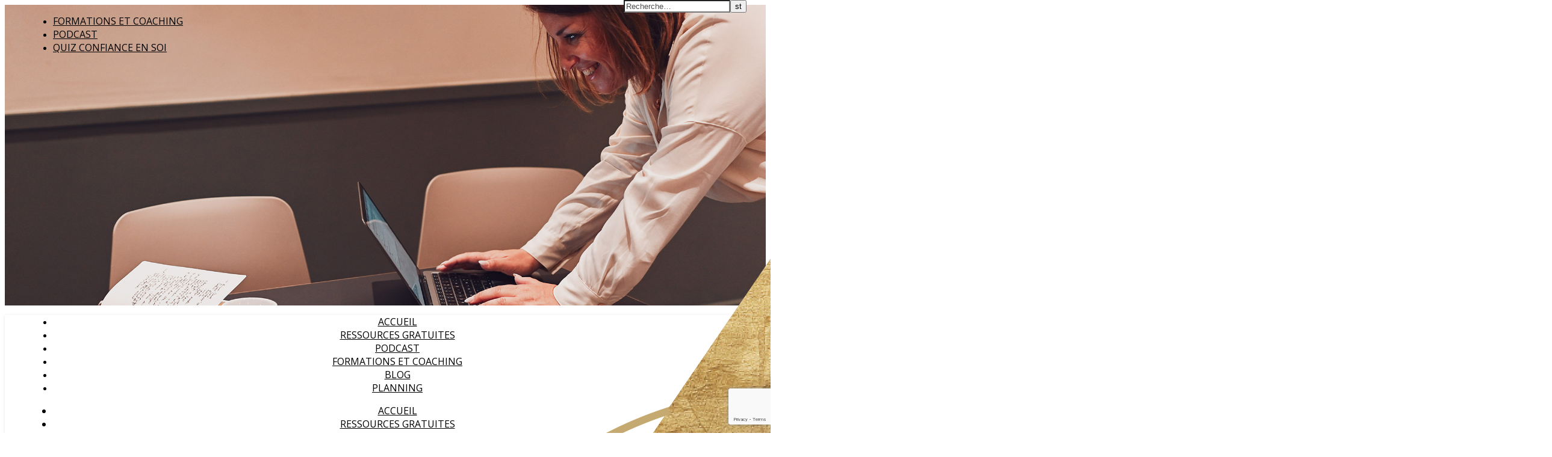

--- FILE ---
content_type: text/html; charset=UTF-8
request_url: https://macoherence.com/comment-sauver-son-planning-avec-le-time-blocking/
body_size: 32700
content:
<!DOCTYPE html>
<html lang="fr-FR">
<head>
	<meta charset="UTF-8">
	<meta name="viewport" content="width=device-width, initial-scale=1.0" />
	<link rel="profile" href="https://gmpg.org/xfn/11">

		<script type="text/javascript">
			window.flatStyles = window.flatStyles || ''

			window.lightspeedOptimizeStylesheet = function () {
				const currentStylesheet = document.querySelector( '.tcb-lightspeed-style:not([data-ls-optimized])' )

				if ( currentStylesheet ) {
					try {
						if ( currentStylesheet.sheet && currentStylesheet.sheet.cssRules ) {
							if ( window.flatStyles ) {
								if ( this.optimizing ) {
									setTimeout( window.lightspeedOptimizeStylesheet.bind( this ), 24 )
								} else {
									this.optimizing = true;

									let rulesIndex = 0;

									while ( rulesIndex < currentStylesheet.sheet.cssRules.length ) {
										const rule = currentStylesheet.sheet.cssRules[ rulesIndex ]
										/* remove rules that already exist in the page */
										if ( rule.type === CSSRule.STYLE_RULE && window.flatStyles.includes( `${rule.selectorText}{` ) ) {
											currentStylesheet.sheet.deleteRule( rulesIndex )
										} else {
											rulesIndex ++
										}
									}
									/* optimize, mark it such, move to the next file, append the styles we have until now */
									currentStylesheet.setAttribute( 'data-ls-optimized', '1' )

									window.flatStyles += currentStylesheet.innerHTML

									this.optimizing = false
								}
							} else {
								window.flatStyles = currentStylesheet.innerHTML
								currentStylesheet.setAttribute( 'data-ls-optimized', '1' )
							}
						}
					} catch ( error ) {
						console.warn( error )
					}

					if ( currentStylesheet.parentElement.tagName !== 'HEAD' ) {
						/* always make sure that those styles end up in the head */
						const stylesheetID = currentStylesheet.id;
						/**
						 * make sure that there is only one copy of the css
						 * e.g display CSS
						 */
						if ( ( ! stylesheetID || ( stylesheetID && ! document.querySelector( `head #${stylesheetID}` ) ) ) ) {
							document.head.prepend( currentStylesheet )
						} else {
							currentStylesheet.remove();
						}
					}
				}
			}

			window.lightspeedOptimizeFlat = function ( styleSheetElement ) {
				if ( document.querySelectorAll( 'link[href*="thrive_flat.css"]' ).length > 1 ) {
					/* disable this flat if we already have one */
					styleSheetElement.setAttribute( 'disabled', true )
				} else {
					/* if this is the first one, make sure he's in head */
					if ( styleSheetElement.parentElement.tagName !== 'HEAD' ) {
						document.head.append( styleSheetElement )
					}
				}
			}
		</script>
		<meta name='robots' content='index, follow, max-image-preview:large, max-snippet:-1, max-video-preview:-1' />
	<style>img:is([sizes="auto" i], [sizes^="auto," i]) { contain-intrinsic-size: 3000px 1500px }</style>
	
	<!-- This site is optimized with the Yoast SEO Premium plugin v26.2 (Yoast SEO v26.5) - https://yoast.com/wordpress/plugins/seo/ -->
	<title>Comment sauver son planning avec le time-blocking ? - Ma Cohérence</title>
<link crossorigin data-rocket-preconnect href="https://www.googletagmanager.com" rel="preconnect">
<link crossorigin data-rocket-preconnect href="https://cdn-cookieyes.com" rel="preconnect">
<link crossorigin data-rocket-preconnect href="https://assets.pinterest.com" rel="preconnect">
<link crossorigin data-rocket-preconnect href="https://www.gstatic.com" rel="preconnect">
<link crossorigin data-rocket-preconnect href="https://connect.facebook.net" rel="preconnect">
<link crossorigin data-rocket-preconnect href="https://fonts.googleapis.com" rel="preconnect">
<link crossorigin data-rocket-preconnect href="https://static.hotjar.com" rel="preconnect">
<link crossorigin data-rocket-preconnect href="https://script.hotjar.com" rel="preconnect">
<link crossorigin data-rocket-preconnect href="https://www.google.com" rel="preconnect">
<link data-rocket-preload as="style" href="https://fonts.googleapis.com/css?family=Playfair%20Display%3A400%2C700%7COpen%20Sans%3A400italic%2C400%2C600italic%2C600%2C700italic%2C700&#038;display=swap" rel="preload">
<link href="https://fonts.googleapis.com/css?family=Playfair%20Display%3A400%2C700%7COpen%20Sans%3A400italic%2C400%2C600italic%2C600%2C700italic%2C700&#038;display=swap" media="print" onload="this.media=&#039;all&#039;" rel="stylesheet">
<noscript><link rel="stylesheet" href="https://fonts.googleapis.com/css?family=Playfair%20Display%3A400%2C700%7COpen%20Sans%3A400italic%2C400%2C600italic%2C600%2C700italic%2C700&#038;display=swap"></noscript><link rel="preload" data-rocket-preload as="image" href="https://macoherence.com/wp-content/uploads/2025/11/presentation-blog-ma-coherence.jpg" fetchpriority="high">
	<link rel="canonical" href="https://macoherence.com/comment-sauver-son-planning-avec-le-time-blocking/" />
	<meta property="og:locale" content="fr_FR" />
	<meta property="og:type" content="article" />
	<meta property="og:title" content="Comment sauver son planning avec le time-blocking ?" />
	<meta property="og:description" content="Mieux s’organiser avec le time-blocking Vous n’avez pas assez de 24 heures pour tout faire ? Vous avez essayé diverses méthodes d’organisation dont votre" />
	<meta property="og:url" content="https://macoherence.com/comment-sauver-son-planning-avec-le-time-blocking/" />
	<meta property="og:site_name" content="Ma Cohérence" />
	<meta property="article:publisher" content="https://www.facebook.com/bulletjournalfrancais/" />
	<meta property="article:published_time" content="2021-01-20T04:05:00+00:00" />
	<meta property="article:modified_time" content="2024-07-11T11:21:15+00:00" />
	<meta property="og:image" content="https://macoherence.com/wp-content/uploads/2021/01/iphone-2599671_1920-min.jpg" />
	<meta property="og:image:width" content="1920" />
	<meta property="og:image:height" content="1279" />
	<meta property="og:image:type" content="image/jpeg" />
	<meta name="author" content="Audrey" />
	<meta name="twitter:card" content="summary_large_image" />
	<meta name="twitter:label1" content="Écrit par" />
	<meta name="twitter:data1" content="Audrey" />
	<meta name="twitter:label2" content="Durée de lecture estimée" />
	<meta name="twitter:data2" content="6 minutes" />
	<script type="application/ld+json" class="yoast-schema-graph">{"@context":"https://schema.org","@graph":[{"@type":"Article","@id":"https://macoherence.com/comment-sauver-son-planning-avec-le-time-blocking/#article","isPartOf":{"@id":"https://macoherence.com/comment-sauver-son-planning-avec-le-time-blocking/"},"author":{"name":"Audrey","@id":"https://macoherence.com/#/schema/person/2e6fe3a0a0ce8dc9e345a55a0205796c"},"headline":"Comment sauver son planning avec le time-blocking ?","datePublished":"2021-01-20T04:05:00+00:00","dateModified":"2024-07-11T11:21:15+00:00","mainEntityOfPage":{"@id":"https://macoherence.com/comment-sauver-son-planning-avec-le-time-blocking/"},"wordCount":995,"commentCount":12,"publisher":{"@id":"https://macoherence.com/#organization"},"image":{"@id":"https://macoherence.com/comment-sauver-son-planning-avec-le-time-blocking/#primaryimage"},"thumbnailUrl":"https://macoherence.com/wp-content/uploads/2021/01/iphone-2599671_1920-min.jpg","articleSection":["Développement personnel"],"inLanguage":"fr-FR","potentialAction":[{"@type":"CommentAction","name":"Comment","target":["https://macoherence.com/comment-sauver-son-planning-avec-le-time-blocking/#respond"]}],"copyrightYear":"2021","copyrightHolder":{"@id":"https://macoherence.com/#organization"}},{"@type":"WebPage","@id":"https://macoherence.com/comment-sauver-son-planning-avec-le-time-blocking/","url":"https://macoherence.com/comment-sauver-son-planning-avec-le-time-blocking/","name":"Comment sauver son planning avec le time-blocking ? - Ma Cohérence","isPartOf":{"@id":"https://macoherence.com/#website"},"primaryImageOfPage":{"@id":"https://macoherence.com/comment-sauver-son-planning-avec-le-time-blocking/#primaryimage"},"image":{"@id":"https://macoherence.com/comment-sauver-son-planning-avec-le-time-blocking/#primaryimage"},"thumbnailUrl":"https://macoherence.com/wp-content/uploads/2021/01/iphone-2599671_1920-min.jpg","datePublished":"2021-01-20T04:05:00+00:00","dateModified":"2024-07-11T11:21:15+00:00","inLanguage":"fr-FR","potentialAction":[{"@type":"ReadAction","target":["https://macoherence.com/comment-sauver-son-planning-avec-le-time-blocking/"]}]},{"@type":"ImageObject","inLanguage":"fr-FR","@id":"https://macoherence.com/comment-sauver-son-planning-avec-le-time-blocking/#primaryimage","url":"https://macoherence.com/wp-content/uploads/2021/01/iphone-2599671_1920-min.jpg","contentUrl":"https://macoherence.com/wp-content/uploads/2021/01/iphone-2599671_1920-min.jpg","width":1920,"height":1279,"caption":"Le time blocking une méthode d'organisation efficace"},{"@type":"WebSite","@id":"https://macoherence.com/#website","url":"https://macoherence.com/","name":"Ma Cohérence","description":"Développement personnel, organisation et Bullet Journal","publisher":{"@id":"https://macoherence.com/#organization"},"potentialAction":[{"@type":"SearchAction","target":{"@type":"EntryPoint","urlTemplate":"https://macoherence.com/?s={search_term_string}"},"query-input":{"@type":"PropertyValueSpecification","valueRequired":true,"valueName":"search_term_string"}}],"inLanguage":"fr-FR"},{"@type":"Organization","@id":"https://macoherence.com/#organization","name":"SARL Ma Cohérence","url":"https://macoherence.com/","logo":{"@type":"ImageObject","inLanguage":"fr-FR","@id":"https://macoherence.com/#/schema/logo/image/","url":"https://macoherence.com/wp-content/uploads/2023/01/Marque-or.png","contentUrl":"https://macoherence.com/wp-content/uploads/2023/01/Marque-or.png","width":2500,"height":2500,"caption":"SARL Ma Cohérence"},"image":{"@id":"https://macoherence.com/#/schema/logo/image/"},"sameAs":["https://www.facebook.com/bulletjournalfrancais/","https://www.instagram.com/bulletjournalfrancais/","https://www.pinterest.fr/Creabujo/"],"description":"Développement personnel, organisation et Bullet Journal"},{"@type":"Person","@id":"https://macoherence.com/#/schema/person/2e6fe3a0a0ce8dc9e345a55a0205796c","name":"Audrey","image":{"@type":"ImageObject","inLanguage":"fr-FR","@id":"https://macoherence.com/#/schema/person/image/","url":"https://secure.gravatar.com/avatar/ffb2b96e83120ef1dfdc58e798bb83d476a648483da00f4756f32481b5d6979e?s=96&d=identicon&r=g","contentUrl":"https://secure.gravatar.com/avatar/ffb2b96e83120ef1dfdc58e798bb83d476a648483da00f4756f32481b5d6979e?s=96&d=identicon&r=g","caption":"Audrey"}}]}</script>
	<!-- / Yoast SEO Premium plugin. -->


<link rel='dns-prefetch' href='//www.googletagmanager.com' />
<link rel='dns-prefetch' href='//fonts.googleapis.com' />
<link href='https://fonts.gstatic.com' crossorigin rel='preconnect' />
<style id='cf-frontend-style-inline-css' type='text/css'>
@font-face {
	font-family: 'Moneta bold';
	font-weight: 100;
	font-display: auto;
	src: url('https://macoherence.com/wp-content/uploads/2023/12/MonetaSans-Bold.otf') format('OpenType');
}
@font-face {
	font-family: 'Moneta';
	font-weight: 100;
	font-display: auto;
	src: url('https://macoherence.com/wp-content/uploads/2023/02/MonetaSans-Regular.otf') format('OpenType');
}
@font-face {
	font-family: 'Jherlita';
	font-weight: 100;
	font-display: auto;
	src: url('https://macoherence.com/wp-content/uploads/2023/02/Jherlitha.ttf') format('truetype');
}
</style>
<link rel='stylesheet' id='wp-block-library-css' href='https://macoherence.com/wp-includes/css/dist/block-library/style.min.css?ver=03222580af37ce913d751c707fa12e18' type='text/css' media='all' />
<style id='classic-theme-styles-inline-css' type='text/css'>
/*! This file is auto-generated */
.wp-block-button__link{color:#fff;background-color:#32373c;border-radius:9999px;box-shadow:none;text-decoration:none;padding:calc(.667em + 2px) calc(1.333em + 2px);font-size:1.125em}.wp-block-file__button{background:#32373c;color:#fff;text-decoration:none}
</style>
<style id='global-styles-inline-css' type='text/css'>
:root{--wp--preset--aspect-ratio--square: 1;--wp--preset--aspect-ratio--4-3: 4/3;--wp--preset--aspect-ratio--3-4: 3/4;--wp--preset--aspect-ratio--3-2: 3/2;--wp--preset--aspect-ratio--2-3: 2/3;--wp--preset--aspect-ratio--16-9: 16/9;--wp--preset--aspect-ratio--9-16: 9/16;--wp--preset--color--black: #000000;--wp--preset--color--cyan-bluish-gray: #abb8c3;--wp--preset--color--white: #ffffff;--wp--preset--color--pale-pink: #f78da7;--wp--preset--color--vivid-red: #cf2e2e;--wp--preset--color--luminous-vivid-orange: #ff6900;--wp--preset--color--luminous-vivid-amber: #fcb900;--wp--preset--color--light-green-cyan: #7bdcb5;--wp--preset--color--vivid-green-cyan: #00d084;--wp--preset--color--pale-cyan-blue: #8ed1fc;--wp--preset--color--vivid-cyan-blue: #0693e3;--wp--preset--color--vivid-purple: #9b51e0;--wp--preset--gradient--vivid-cyan-blue-to-vivid-purple: linear-gradient(135deg,rgba(6,147,227,1) 0%,rgb(155,81,224) 100%);--wp--preset--gradient--light-green-cyan-to-vivid-green-cyan: linear-gradient(135deg,rgb(122,220,180) 0%,rgb(0,208,130) 100%);--wp--preset--gradient--luminous-vivid-amber-to-luminous-vivid-orange: linear-gradient(135deg,rgba(252,185,0,1) 0%,rgba(255,105,0,1) 100%);--wp--preset--gradient--luminous-vivid-orange-to-vivid-red: linear-gradient(135deg,rgba(255,105,0,1) 0%,rgb(207,46,46) 100%);--wp--preset--gradient--very-light-gray-to-cyan-bluish-gray: linear-gradient(135deg,rgb(238,238,238) 0%,rgb(169,184,195) 100%);--wp--preset--gradient--cool-to-warm-spectrum: linear-gradient(135deg,rgb(74,234,220) 0%,rgb(151,120,209) 20%,rgb(207,42,186) 40%,rgb(238,44,130) 60%,rgb(251,105,98) 80%,rgb(254,248,76) 100%);--wp--preset--gradient--blush-light-purple: linear-gradient(135deg,rgb(255,206,236) 0%,rgb(152,150,240) 100%);--wp--preset--gradient--blush-bordeaux: linear-gradient(135deg,rgb(254,205,165) 0%,rgb(254,45,45) 50%,rgb(107,0,62) 100%);--wp--preset--gradient--luminous-dusk: linear-gradient(135deg,rgb(255,203,112) 0%,rgb(199,81,192) 50%,rgb(65,88,208) 100%);--wp--preset--gradient--pale-ocean: linear-gradient(135deg,rgb(255,245,203) 0%,rgb(182,227,212) 50%,rgb(51,167,181) 100%);--wp--preset--gradient--electric-grass: linear-gradient(135deg,rgb(202,248,128) 0%,rgb(113,206,126) 100%);--wp--preset--gradient--midnight: linear-gradient(135deg,rgb(2,3,129) 0%,rgb(40,116,252) 100%);--wp--preset--font-size--small: 13px;--wp--preset--font-size--medium: 20px;--wp--preset--font-size--large: 36px;--wp--preset--font-size--x-large: 42px;--wp--preset--spacing--20: 0.44rem;--wp--preset--spacing--30: 0.67rem;--wp--preset--spacing--40: 1rem;--wp--preset--spacing--50: 1.5rem;--wp--preset--spacing--60: 2.25rem;--wp--preset--spacing--70: 3.38rem;--wp--preset--spacing--80: 5.06rem;--wp--preset--shadow--natural: 6px 6px 9px rgba(0, 0, 0, 0.2);--wp--preset--shadow--deep: 12px 12px 50px rgba(0, 0, 0, 0.4);--wp--preset--shadow--sharp: 6px 6px 0px rgba(0, 0, 0, 0.2);--wp--preset--shadow--outlined: 6px 6px 0px -3px rgba(255, 255, 255, 1), 6px 6px rgba(0, 0, 0, 1);--wp--preset--shadow--crisp: 6px 6px 0px rgba(0, 0, 0, 1);}:root :where(.is-layout-flow) > :first-child{margin-block-start: 0;}:root :where(.is-layout-flow) > :last-child{margin-block-end: 0;}:root :where(.is-layout-flow) > *{margin-block-start: 24px;margin-block-end: 0;}:root :where(.is-layout-constrained) > :first-child{margin-block-start: 0;}:root :where(.is-layout-constrained) > :last-child{margin-block-end: 0;}:root :where(.is-layout-constrained) > *{margin-block-start: 24px;margin-block-end: 0;}:root :where(.is-layout-flex){gap: 24px;}:root :where(.is-layout-grid){gap: 24px;}body .is-layout-flex{display: flex;}.is-layout-flex{flex-wrap: wrap;align-items: center;}.is-layout-flex > :is(*, div){margin: 0;}body .is-layout-grid{display: grid;}.is-layout-grid > :is(*, div){margin: 0;}.has-black-color{color: var(--wp--preset--color--black) !important;}.has-cyan-bluish-gray-color{color: var(--wp--preset--color--cyan-bluish-gray) !important;}.has-white-color{color: var(--wp--preset--color--white) !important;}.has-pale-pink-color{color: var(--wp--preset--color--pale-pink) !important;}.has-vivid-red-color{color: var(--wp--preset--color--vivid-red) !important;}.has-luminous-vivid-orange-color{color: var(--wp--preset--color--luminous-vivid-orange) !important;}.has-luminous-vivid-amber-color{color: var(--wp--preset--color--luminous-vivid-amber) !important;}.has-light-green-cyan-color{color: var(--wp--preset--color--light-green-cyan) !important;}.has-vivid-green-cyan-color{color: var(--wp--preset--color--vivid-green-cyan) !important;}.has-pale-cyan-blue-color{color: var(--wp--preset--color--pale-cyan-blue) !important;}.has-vivid-cyan-blue-color{color: var(--wp--preset--color--vivid-cyan-blue) !important;}.has-vivid-purple-color{color: var(--wp--preset--color--vivid-purple) !important;}.has-black-background-color{background-color: var(--wp--preset--color--black) !important;}.has-cyan-bluish-gray-background-color{background-color: var(--wp--preset--color--cyan-bluish-gray) !important;}.has-white-background-color{background-color: var(--wp--preset--color--white) !important;}.has-pale-pink-background-color{background-color: var(--wp--preset--color--pale-pink) !important;}.has-vivid-red-background-color{background-color: var(--wp--preset--color--vivid-red) !important;}.has-luminous-vivid-orange-background-color{background-color: var(--wp--preset--color--luminous-vivid-orange) !important;}.has-luminous-vivid-amber-background-color{background-color: var(--wp--preset--color--luminous-vivid-amber) !important;}.has-light-green-cyan-background-color{background-color: var(--wp--preset--color--light-green-cyan) !important;}.has-vivid-green-cyan-background-color{background-color: var(--wp--preset--color--vivid-green-cyan) !important;}.has-pale-cyan-blue-background-color{background-color: var(--wp--preset--color--pale-cyan-blue) !important;}.has-vivid-cyan-blue-background-color{background-color: var(--wp--preset--color--vivid-cyan-blue) !important;}.has-vivid-purple-background-color{background-color: var(--wp--preset--color--vivid-purple) !important;}.has-black-border-color{border-color: var(--wp--preset--color--black) !important;}.has-cyan-bluish-gray-border-color{border-color: var(--wp--preset--color--cyan-bluish-gray) !important;}.has-white-border-color{border-color: var(--wp--preset--color--white) !important;}.has-pale-pink-border-color{border-color: var(--wp--preset--color--pale-pink) !important;}.has-vivid-red-border-color{border-color: var(--wp--preset--color--vivid-red) !important;}.has-luminous-vivid-orange-border-color{border-color: var(--wp--preset--color--luminous-vivid-orange) !important;}.has-luminous-vivid-amber-border-color{border-color: var(--wp--preset--color--luminous-vivid-amber) !important;}.has-light-green-cyan-border-color{border-color: var(--wp--preset--color--light-green-cyan) !important;}.has-vivid-green-cyan-border-color{border-color: var(--wp--preset--color--vivid-green-cyan) !important;}.has-pale-cyan-blue-border-color{border-color: var(--wp--preset--color--pale-cyan-blue) !important;}.has-vivid-cyan-blue-border-color{border-color: var(--wp--preset--color--vivid-cyan-blue) !important;}.has-vivid-purple-border-color{border-color: var(--wp--preset--color--vivid-purple) !important;}.has-vivid-cyan-blue-to-vivid-purple-gradient-background{background: var(--wp--preset--gradient--vivid-cyan-blue-to-vivid-purple) !important;}.has-light-green-cyan-to-vivid-green-cyan-gradient-background{background: var(--wp--preset--gradient--light-green-cyan-to-vivid-green-cyan) !important;}.has-luminous-vivid-amber-to-luminous-vivid-orange-gradient-background{background: var(--wp--preset--gradient--luminous-vivid-amber-to-luminous-vivid-orange) !important;}.has-luminous-vivid-orange-to-vivid-red-gradient-background{background: var(--wp--preset--gradient--luminous-vivid-orange-to-vivid-red) !important;}.has-very-light-gray-to-cyan-bluish-gray-gradient-background{background: var(--wp--preset--gradient--very-light-gray-to-cyan-bluish-gray) !important;}.has-cool-to-warm-spectrum-gradient-background{background: var(--wp--preset--gradient--cool-to-warm-spectrum) !important;}.has-blush-light-purple-gradient-background{background: var(--wp--preset--gradient--blush-light-purple) !important;}.has-blush-bordeaux-gradient-background{background: var(--wp--preset--gradient--blush-bordeaux) !important;}.has-luminous-dusk-gradient-background{background: var(--wp--preset--gradient--luminous-dusk) !important;}.has-pale-ocean-gradient-background{background: var(--wp--preset--gradient--pale-ocean) !important;}.has-electric-grass-gradient-background{background: var(--wp--preset--gradient--electric-grass) !important;}.has-midnight-gradient-background{background: var(--wp--preset--gradient--midnight) !important;}.has-small-font-size{font-size: var(--wp--preset--font-size--small) !important;}.has-medium-font-size{font-size: var(--wp--preset--font-size--medium) !important;}.has-large-font-size{font-size: var(--wp--preset--font-size--large) !important;}.has-x-large-font-size{font-size: var(--wp--preset--font-size--x-large) !important;}
:root :where(.wp-block-pullquote){font-size: 1.5em;line-height: 1.6;}
</style>
<link rel='stylesheet' id='tve_leads_forms-css' href='//macoherence.com/wp-content/plugins/thrive-leads/editor-layouts/css/frontend.css?ver=10.8.4' type='text/css' media='all' />
<link data-minify="1" rel='stylesheet' id='mc4wp-form-basic-css' href='https://macoherence.com/wp-content/cache/min/1/wp-content/plugins/mailchimp-for-wp/assets/css/form-basic.css?ver=1766997312' type='text/css' media='all' />
<link rel='stylesheet' id='ez-toc-css' href='https://macoherence.com/wp-content/plugins/easy-table-of-contents/assets/css/screen.min.css?ver=2.0.78' type='text/css' media='all' />
<style id='ez-toc-inline-css' type='text/css'>
div#ez-toc-container .ez-toc-title {font-size: 120%;}div#ez-toc-container .ez-toc-title {font-weight: 500;}div#ez-toc-container ul li , div#ez-toc-container ul li a {font-size: 95%;}div#ez-toc-container ul li , div#ez-toc-container ul li a {font-weight: 500;}div#ez-toc-container nav ul ul li {font-size: 90%;}div#ez-toc-container {background: #fff2e9;border: 1px solid #fff2e9;width: 100%;}div#ez-toc-container p.ez-toc-title , #ez-toc-container .ez_toc_custom_title_icon , #ez-toc-container .ez_toc_custom_toc_icon {color: #904241;}div#ez-toc-container ul.ez-toc-list a {color: #904241;}div#ez-toc-container ul.ez-toc-list a:hover {color: #702127;}div#ez-toc-container ul.ez-toc-list a:visited {color: #c27f76;}.ez-toc-counter nav ul li a::before {color: ;}.ez-toc-box-title {font-weight: bold; margin-bottom: 10px; text-align: center; text-transform: uppercase; letter-spacing: 1px; color: #666; padding-bottom: 5px;position:absolute;top:-4%;left:5%;background-color: inherit;transition: top 0.3s ease;}.ez-toc-box-title.toc-closed {top:-25%;}
</style>
<link data-minify="1" rel='stylesheet' id='parent-style-css' href='https://macoherence.com/wp-content/cache/min/1/wp-content/themes/ashe/style.css?ver=1766997332' type='text/css' media='all' />
<link data-minify="1" rel='stylesheet' id='child-style-css' href='https://macoherence.com/wp-content/cache/min/1/wp-content/themes/ma-coherence-ashe/style.css?ver=1766997332' type='text/css' media='all' />
<link data-minify="1" rel='stylesheet' id='ashe-style-css' href='https://macoherence.com/wp-content/cache/min/1/wp-content/themes/ma-coherence-ashe/style.css?ver=1766997332' type='text/css' media='all' />
<link data-minify="1" rel='stylesheet' id='fontawesome-css' href='https://macoherence.com/wp-content/cache/min/1/wp-content/themes/ashe/assets/css/fontawesome.min.css?ver=1766997332' type='text/css' media='all' />
<link data-minify="1" rel='stylesheet' id='fontello-css' href='https://macoherence.com/wp-content/cache/min/1/wp-content/themes/ashe/assets/css/fontello.css?ver=1766997332' type='text/css' media='all' />
<link data-minify="1" rel='stylesheet' id='slick-css' href='https://macoherence.com/wp-content/cache/min/1/wp-content/themes/ashe/assets/css/slick.css?ver=1766997332' type='text/css' media='all' />
<link data-minify="1" rel='stylesheet' id='scrollbar-css' href='https://macoherence.com/wp-content/cache/min/1/wp-content/themes/ashe/assets/css/perfect-scrollbar.css?ver=1766997332' type='text/css' media='all' />
<link data-minify="1" rel='stylesheet' id='ashe-responsive-css' href='https://macoherence.com/wp-content/cache/min/1/wp-content/themes/ashe/assets/css/responsive.css?ver=1766997332' type='text/css' media='all' />


<script type="text/javascript" src="https://macoherence.com/wp-includes/js/jquery/jquery.min.js?ver=3.7.1" id="jquery-core-js"></script>
<script type="text/javascript" src="https://macoherence.com/wp-includes/js/jquery/jquery-migrate.min.js?ver=3.4.1" id="jquery-migrate-js"></script>
<script type="text/javascript" src="https://macoherence.com/wp-includes/js/jquery/ui/core.min.js?ver=1.13.3" id="jquery-ui-core-js"></script>
<script type="text/javascript" src="https://macoherence.com/wp-includes/js/jquery/ui/menu.min.js?ver=1.13.3" id="jquery-ui-menu-js"></script>
<script type="text/javascript" src="https://macoherence.com/wp-includes/js/dist/dom-ready.min.js?ver=f77871ff7694fffea381" id="wp-dom-ready-js"></script>
<script type="text/javascript" src="https://macoherence.com/wp-includes/js/dist/hooks.min.js?ver=4d63a3d491d11ffd8ac6" id="wp-hooks-js"></script>
<script type="text/javascript" src="https://macoherence.com/wp-includes/js/dist/i18n.min.js?ver=5e580eb46a90c2b997e6" id="wp-i18n-js"></script>
<script type="text/javascript" id="wp-i18n-js-after">
/* <![CDATA[ */
wp.i18n.setLocaleData( { 'text direction\u0004ltr': [ 'ltr' ] } );
/* ]]> */
</script>
<script type="text/javascript" id="wp-a11y-js-translations">
/* <![CDATA[ */
( function( domain, translations ) {
	var localeData = translations.locale_data[ domain ] || translations.locale_data.messages;
	localeData[""].domain = domain;
	wp.i18n.setLocaleData( localeData, domain );
} )( "default", {"translation-revision-date":"2025-11-14 09:25:54+0000","generator":"GlotPress\/4.0.3","domain":"messages","locale_data":{"messages":{"":{"domain":"messages","plural-forms":"nplurals=2; plural=n > 1;","lang":"fr"},"Notifications":["Notifications"]}},"comment":{"reference":"wp-includes\/js\/dist\/a11y.js"}} );
/* ]]> */
</script>
<script type="text/javascript" src="https://macoherence.com/wp-includes/js/dist/a11y.min.js?ver=3156534cc54473497e14" id="wp-a11y-js"></script>
<script type="text/javascript" src="https://macoherence.com/wp-includes/js/jquery/ui/autocomplete.min.js?ver=1.13.3" id="jquery-ui-autocomplete-js"></script>
<script type="text/javascript" src="https://macoherence.com/wp-includes/js/imagesloaded.min.js?ver=5.0.0" id="imagesloaded-js"></script>
<script type="text/javascript" src="https://macoherence.com/wp-includes/js/masonry.min.js?ver=4.2.2" id="masonry-js"></script>
<script type="text/javascript" src="https://macoherence.com/wp-includes/js/jquery/jquery.masonry.min.js?ver=3.1.2b" id="jquery-masonry-js"></script>
<script type="text/javascript" id="tve_frontend-js-extra">
/* <![CDATA[ */
var tve_frontend_options = {"is_editor_page":"","page_events":[],"is_single":"1","ajaxurl":"https:\/\/macoherence.com\/wp-admin\/admin-ajax.php","social_fb_app_id":"","dash_url":"https:\/\/macoherence.com\/wp-content\/plugins\/thrive-visual-editor\/thrive-dashboard","translations":{"Copy":"Copy"},"post_id":"26301","user_profile_nonce":"a163ee8f23","ip":"82.165.88.149","current_user":[],"post_title":"Comment sauver son planning avec le time-blocking ?","post_type":"post","post_url":"https:\/\/macoherence.com\/comment-sauver-son-planning-avec-le-time-blocking\/","is_lp":"","post_request_data":[],"conditional_display":{"is_tooltip_dismissed":false}};
/* ]]> */
</script>
<script type="text/javascript" src="https://macoherence.com/wp-content/plugins/thrive-visual-editor/editor/js/dist/modules/general.min.js?ver=10.8.4" id="tve_frontend-js"></script>

<!-- Extrait de code de la balise Google (gtag.js) ajouté par Site Kit -->
<!-- Extrait Google Analytics ajouté par Site Kit -->
<script type="text/javascript" src="https://www.googletagmanager.com/gtag/js?id=GT-MK92HMG" id="google_gtagjs-js" async></script>
<script type="text/javascript" id="google_gtagjs-js-after">
/* <![CDATA[ */
window.dataLayer = window.dataLayer || [];function gtag(){dataLayer.push(arguments);}
gtag("set","linker",{"domains":["macoherence.com"]});
gtag("js", new Date());
gtag("set", "developer_id.dZTNiMT", true);
gtag("config", "GT-MK92HMG");
/* ]]> */
</script>
<meta name="generator" content="Site Kit by Google 1.167.0" />		<script data-minify="1" type="text/javascript" async defer data-pin-color="red"  data-pin-hover="true"
			src="https://macoherence.com/wp-content/cache/min/1/wp-content/plugins/pinterest-pin-it-button-on-image-hover-and-post/js/pinit.js?ver=1766997312"></script>
		<style type="text/css" id="tve_global_variables">:root{--tcb-color-0:rgba(255, 255, 255, 0.9);--tcb-color-0-h:0;--tcb-color-0-s:0%;--tcb-color-0-l:100%;--tcb-color-0-a:0.9;--tcb-color-1:rgb(254, 255, 255);--tcb-color-1-h:180;--tcb-color-1-s:100%;--tcb-color-1-l:99%;--tcb-color-1-a:1;--tcb-color-2:rgb(82, 41, 21);--tcb-color-2-h:19;--tcb-color-2-s:59%;--tcb-color-2-l:20%;--tcb-color-2-a:1;--tcb-color-3:rgb(163, 77, 4);--tcb-color-3-h:27;--tcb-color-3-s:95%;--tcb-color-3-l:32%;--tcb-color-3-a:1;--tcb-color-4:rgb(198, 128, 68);--tcb-color-4-h:27;--tcb-color-4-s:53%;--tcb-color-4-l:52%;--tcb-color-4-a:1;--tcb-color-5:rgb(82, 41, 21);--tcb-color-5-h:19;--tcb-color-5-s:59%;--tcb-color-5-l:20%;--tcb-color-5-a:1;--tcb-color-6:rgb(246, 208, 186);--tcb-color-6-h:22;--tcb-color-6-s:76%;--tcb-color-6-l:84%;--tcb-color-6-a:1;--tcb-color-7:rgb(255, 242, 233);--tcb-color-7-h:24;--tcb-color-7-s:100%;--tcb-color-7-l:95%;--tcb-color-7-a:1;--tcb-color-8:rgba(82, 41, 21, 0.5);--tcb-color-8-h:19;--tcb-color-8-s:59%;--tcb-color-8-l:20%;--tcb-color-8-a:0.5;--tcb-gradient-0:linear-gradient(186deg, rgba(255, 242, 233, 0.4) 0%, rgb(255, 242, 233) 100%, rgb(250, 234, 232) 100%, rgb(255, 242, 233) 100%);--tcb-gradient-1:linear-gradient(10deg, rgb(250, 234, 232) 100%, rgba(250, 234, 232, 0.64) 100%, rgb(250, 234, 232) 100%);--tcb-gradient-2:linear-gradient(180deg, #ffffff 0%, var(--tcb-color-6) 100%);--tcb-background-author-image:url(https://secure.gravatar.com/avatar/ffb2b96e83120ef1dfdc58e798bb83d476a648483da00f4756f32481b5d6979e?s=256&d=identicon&r=g);--tcb-background-user-image:url();--tcb-background-featured-image-thumbnail:url(https://macoherence.com/wp-content/uploads/2021/01/iphone-2599671_1920-min.jpg);}</style>
		<script>
		(function(h,o,t,j,a,r){
			h.hj=h.hj||function(){(h.hj.q=h.hj.q||[]).push(arguments)};
			h._hjSettings={hjid:3128321,hjsv:5};
			a=o.getElementsByTagName('head')[0];
			r=o.createElement('script');r.async=1;
			r.src=t+h._hjSettings.hjid+j+h._hjSettings.hjsv;
			a.appendChild(r);
		})(window,document,'//static.hotjar.com/c/hotjar-','.js?sv=');
		</script>
		<link rel="pingback" href="https://macoherence.com/xmlrpc.php">
<style id="ashe_dynamic_css">body {background-color: #ffffff;}#top-bar {background-color: #ffffff;}#top-bar a {color: #000000;}#top-bar a:hover,#top-bar li.current-menu-item > a,#top-bar li.current-menu-ancestor > a,#top-bar .sub-menu li.current-menu-item > a,#top-bar .sub-menu li.current-menu-ancestor> a {color: #ca9b52;}#top-menu .sub-menu,#top-menu .sub-menu a {background-color: #ffffff;border-color: rgba(0,0,0, 0.05);}@media screen and ( max-width: 979px ) {.top-bar-socials {float: none !important;}.top-bar-socials a {line-height: 40px !important;}}.header-logo a,.site-description {color: #111;}.entry-header {background-color: #ffffff;}#main-nav {background-color: #ffffff;box-shadow: 0px 1px 5px rgba(0,0,0, 0.1);}#featured-links h6 {background-color: rgba(255,255,255, 0.85);color: #000000;}#main-nav a,#main-nav i,#main-nav #s {color: #000000;}.main-nav-sidebar span,.sidebar-alt-close-btn span {background-color: #000000;}#main-nav a:hover,#main-nav i:hover,#main-nav li.current-menu-item > a,#main-nav li.current-menu-ancestor > a,#main-nav .sub-menu li.current-menu-item > a,#main-nav .sub-menu li.current-menu-ancestor> a {color: #ca9b52;}.main-nav-sidebar:hover span {background-color: #ca9b52;}#main-menu .sub-menu,#main-menu .sub-menu a {background-color: #ffffff;border-color: rgba(0,0,0, 0.05);}#main-nav #s {background-color: #ffffff;}#main-nav #s::-webkit-input-placeholder { /* Chrome/Opera/Safari */color: rgba(0,0,0, 0.7);}#main-nav #s::-moz-placeholder { /* Firefox 19+ */color: rgba(0,0,0, 0.7);}#main-nav #s:-ms-input-placeholder { /* IE 10+ */color: rgba(0,0,0, 0.7);}#main-nav #s:-moz-placeholder { /* Firefox 18- */color: rgba(0,0,0, 0.7);}/* Background */.sidebar-alt,#featured-links,.main-content,.featured-slider-area,.page-content select,.page-content input,.page-content textarea {background-color: #ffffff;}/* Text */.page-content,.page-content select,.page-content input,.page-content textarea,.page-content .post-author a,.page-content .ashe-widget a,.page-content .comment-author {color: #464646;}/* Title */.page-content h1,.page-content h2,.page-content h3,.page-content h4,.page-content h5,.page-content h6,.page-content .post-title a,.page-content .author-description h4 a,.page-content .related-posts h4 a,.page-content .blog-pagination .previous-page a,.page-content .blog-pagination .next-page a,blockquote,.page-content .post-share a {color: #030303;}.page-content .post-title a:hover {color: rgba(3,3,3, 0.75);}/* Meta */.page-content .post-date,.page-content .post-comments,.page-content .post-author,.page-content [data-layout*="list"] .post-author a,.page-content .related-post-date,.page-content .comment-meta a,.page-content .author-share a,.page-content .post-tags a,.page-content .tagcloud a,.widget_categories li,.widget_archive li,.ahse-subscribe-box p,.rpwwt-post-author,.rpwwt-post-categories,.rpwwt-post-date,.rpwwt-post-comments-number {color: #a1a1a1;}.page-content input::-webkit-input-placeholder { /* Chrome/Opera/Safari */color: #a1a1a1;}.page-content input::-moz-placeholder { /* Firefox 19+ */color: #a1a1a1;}.page-content input:-ms-input-placeholder { /* IE 10+ */color: #a1a1a1;}.page-content input:-moz-placeholder { /* Firefox 18- */color: #a1a1a1;}/* Accent */a,.post-categories,.page-content .ashe-widget.widget_text a {color: #ca9b52;}/* Disable TMP.page-content .elementor a,.page-content .elementor a:hover {color: inherit;}*/.ps-container > .ps-scrollbar-y-rail > .ps-scrollbar-y {background: #ca9b52;}a:not(.header-logo-a):hover {color: rgba(202,155,82, 0.8);}blockquote {border-color: #ca9b52;}/* Selection */::-moz-selection {color: #ffffff;background: #ca9b52;}::selection {color: #ffffff;background: #ca9b52;}/* Border */.page-content .post-footer,[data-layout*="list"] .blog-grid > li,.page-content .author-description,.page-content .related-posts,.page-content .entry-comments,.page-content .ashe-widget li,.page-content #wp-calendar,.page-content #wp-calendar caption,.page-content #wp-calendar tbody td,.page-content .widget_nav_menu li a,.page-content .tagcloud a,.page-content select,.page-content input,.page-content textarea,.widget-title h2:before,.widget-title h2:after,.post-tags a,.gallery-caption,.wp-caption-text,table tr,table th,table td,pre,.category-description {border-color: #e8e8e8;}hr {background-color: #e8e8e8;}/* Buttons */.widget_search i,.widget_search #searchsubmit,.wp-block-search button,.single-navigation i,.page-content .submit,.page-content .blog-pagination.numeric a,.page-content .blog-pagination.load-more a,.page-content .ashe-subscribe-box input[type="submit"],.page-content .widget_wysija input[type="submit"],.page-content .post-password-form input[type="submit"],.page-content .wpcf7 [type="submit"] {color: #ffffff;background-color: #333333;}.single-navigation i:hover,.page-content .submit:hover,.ashe-boxed-style .page-content .submit:hover,.page-content .blog-pagination.numeric a:hover,.ashe-boxed-style .page-content .blog-pagination.numeric a:hover,.page-content .blog-pagination.numeric span,.page-content .blog-pagination.load-more a:hover,.page-content .ashe-subscribe-box input[type="submit"]:hover,.page-content .widget_wysija input[type="submit"]:hover,.page-content .post-password-form input[type="submit"]:hover,.page-content .wpcf7 [type="submit"]:hover {color: #ffffff;background-color: #ca9b52;}/* Image Overlay */.image-overlay,#infscr-loading,.page-content h4.image-overlay {color: #ffffff;background-color: rgba(73,73,73, 0.3);}.image-overlay a,.post-slider .prev-arrow,.post-slider .next-arrow,.page-content .image-overlay a,#featured-slider .slick-arrow,#featured-slider .slider-dots {color: #ffffff;}.slide-caption {background: rgba(255,255,255, 0.95);}#featured-slider .slick-active {background: #ffffff;}#page-footer,#page-footer select,#page-footer input,#page-footer textarea {background-color: #f6f6f6;color: #333333;}#page-footer,#page-footer a,#page-footer select,#page-footer input,#page-footer textarea {color: #333333;}#page-footer #s::-webkit-input-placeholder { /* Chrome/Opera/Safari */color: #333333;}#page-footer #s::-moz-placeholder { /* Firefox 19+ */color: #333333;}#page-footer #s:-ms-input-placeholder { /* IE 10+ */color: #333333;}#page-footer #s:-moz-placeholder { /* Firefox 18- */color: #333333;}/* Title */#page-footer h1,#page-footer h2,#page-footer h3,#page-footer h4,#page-footer h5,#page-footer h6 {color: #111111;}#page-footer a:hover {color: #ca9b52;}/* Border */#page-footer a,#page-footer .ashe-widget li,#page-footer #wp-calendar,#page-footer #wp-calendar caption,#page-footer #wp-calendar tbody td,#page-footer .widget_nav_menu li a,#page-footer select,#page-footer input,#page-footer textarea,#page-footer .widget-title h2:before,#page-footer .widget-title h2:after,.footer-widgets {border-color: #e0dbdb;}#page-footer hr {background-color: #e0dbdb;}.ashe-preloader-wrap {background-color: #ffffff;}@media screen and ( max-width: 768px ) {#featured-links {display: none;}}.header-logo a {font-family: 'Open Sans';}#top-menu li a {font-family: 'Open Sans';}#main-menu li a {font-family: 'Open Sans';}#mobile-menu li,.mobile-menu-btn a {font-family: 'Open Sans';}#top-menu li a,#main-menu li a,#mobile-menu li,.mobile-menu-btn a {text-transform: uppercase;}.boxed-wrapper {max-width: 1160px;}.sidebar-alt {max-width: 340px;left: -340px; padding: 85px 35px 0px;}.sidebar-left,.sidebar-right {width: 307px;}.main-container {width: calc(100% - 307px);width: -webkit-calc(100% - 307px);}#top-bar > div,#main-nav > div,#featured-links,.main-content,.page-footer-inner,.featured-slider-area.boxed-wrapper {padding-left: 40px;padding-right: 40px;}#top-menu {float: left;}.top-bar-socials {float: right;}.entry-header {height: 500px;background-image:url(https://macoherence.com/wp-content/uploads/2025/11/presentation-blog-ma-coherence.jpg);background-size: cover;}.entry-header {background-position: center center;}.logo-img {max-width: 500px;}.mini-logo a {max-width: 70px;}#main-nav {text-align: center;}.main-nav-sidebar {position: absolute;top: 0px;left: 40px;z-index: 1;}.main-nav-icons {position: absolute;top: 0px;right: 40px;z-index: 2;}.mini-logo {position: absolute;left: auto;top: 0;}.main-nav-sidebar ~ .mini-logo {margin-left: 30px;}#featured-links .featured-link {margin-right: 20px;}#featured-links .featured-link:last-of-type {margin-right: 0;}#featured-links .featured-link {width: calc( (100% - -20px) / 0 - 1px);width: -webkit-calc( (100% - -20px) / 0- 1px);}.featured-link:nth-child(1) .cv-inner {display: none;}.featured-link:nth-child(2) .cv-inner {display: none;}.featured-link:nth-child(3) .cv-inner {display: none;}.blog-grid > li {width: 100%;margin-bottom: 30px;}.sidebar-right {padding-left: 37px;}.post-content > p:not(.wp-block-tag-cloud):first-of-type:first-letter {font-family: "Playfair Display";font-weight: 400;float: left;margin: 0px 12px 0 0;font-size: 80px;line-height: 65px;text-align: center;}.blog-post .post-content > p:not(.wp-block-tag-cloud):first-of-type:first-letter {color: #030303;}@-moz-document url-prefix() {.post-content > p:not(.wp-block-tag-cloud):first-of-type:first-letter {margin-top: 10px !important;}}.footer-widgets > .ashe-widget {width: 30%;margin-right: 5%;}.footer-widgets > .ashe-widget:nth-child(3n+3) {margin-right: 0;}.footer-widgets > .ashe-widget:nth-child(3n+4) {clear: both;}.copyright-info {float: right;}.footer-socials {float: left;}.woocommerce div.product .stock,.woocommerce div.product p.price,.woocommerce div.product span.price,.woocommerce ul.products li.product .price,.woocommerce-Reviews .woocommerce-review__author,.woocommerce form .form-row .required,.woocommerce form .form-row.woocommerce-invalid label,.woocommerce .page-content div.product .woocommerce-tabs ul.tabs li a {color: #464646;}.woocommerce a.remove:hover {color: #464646 !important;}.woocommerce a.remove,.woocommerce .product_meta,.page-content .woocommerce-breadcrumb,.page-content .woocommerce-review-link,.page-content .woocommerce-breadcrumb a,.page-content .woocommerce-MyAccount-navigation-link a,.woocommerce .woocommerce-info:before,.woocommerce .page-content .woocommerce-result-count,.woocommerce-page .page-content .woocommerce-result-count,.woocommerce-Reviews .woocommerce-review__published-date,.woocommerce .product_list_widget .quantity,.woocommerce .widget_products .amount,.woocommerce .widget_price_filter .price_slider_amount,.woocommerce .widget_recently_viewed_products .amount,.woocommerce .widget_top_rated_products .amount,.woocommerce .widget_recent_reviews .reviewer {color: #a1a1a1;}.woocommerce a.remove {color: #a1a1a1 !important;}p.demo_store,.woocommerce-store-notice,.woocommerce span.onsale { background-color: #ca9b52;}.woocommerce .star-rating::before,.woocommerce .star-rating span::before,.woocommerce .page-content ul.products li.product .button,.page-content .woocommerce ul.products li.product .button,.page-content .woocommerce-MyAccount-navigation-link.is-active a,.page-content .woocommerce-MyAccount-navigation-link a:hover { color: #ca9b52;}.woocommerce form.login,.woocommerce form.register,.woocommerce-account fieldset,.woocommerce form.checkout_coupon,.woocommerce .woocommerce-info,.woocommerce .woocommerce-error,.woocommerce .woocommerce-message,.woocommerce .widget_shopping_cart .total,.woocommerce.widget_shopping_cart .total,.woocommerce-Reviews .comment_container,.woocommerce-cart #payment ul.payment_methods,#add_payment_method #payment ul.payment_methods,.woocommerce-checkout #payment ul.payment_methods,.woocommerce div.product .woocommerce-tabs ul.tabs::before,.woocommerce div.product .woocommerce-tabs ul.tabs::after,.woocommerce div.product .woocommerce-tabs ul.tabs li,.woocommerce .woocommerce-MyAccount-navigation-link,.select2-container--default .select2-selection--single {border-color: #e8e8e8;}.woocommerce-cart #payment,#add_payment_method #payment,.woocommerce-checkout #payment,.woocommerce .woocommerce-info,.woocommerce .woocommerce-error,.woocommerce .woocommerce-message,.woocommerce div.product .woocommerce-tabs ul.tabs li {background-color: rgba(232,232,232, 0.3);}.woocommerce-cart #payment div.payment_box::before,#add_payment_method #payment div.payment_box::before,.woocommerce-checkout #payment div.payment_box::before {border-color: rgba(232,232,232, 0.5);}.woocommerce-cart #payment div.payment_box,#add_payment_method #payment div.payment_box,.woocommerce-checkout #payment div.payment_box {background-color: rgba(232,232,232, 0.5);}.page-content .woocommerce input.button,.page-content .woocommerce a.button,.page-content .woocommerce a.button.alt,.page-content .woocommerce button.button.alt,.page-content .woocommerce input.button.alt,.page-content .woocommerce #respond input#submit.alt,.woocommerce .page-content .widget_product_search input[type="submit"],.woocommerce .page-content .woocommerce-message .button,.woocommerce .page-content a.button.alt,.woocommerce .page-content button.button.alt,.woocommerce .page-content #respond input#submit,.woocommerce .page-content .widget_price_filter .button,.woocommerce .page-content .woocommerce-message .button,.woocommerce-page .page-content .woocommerce-message .button,.woocommerce .page-content nav.woocommerce-pagination ul li a,.woocommerce .page-content nav.woocommerce-pagination ul li span {color: #ffffff;background-color: #333333;}.page-content .woocommerce input.button:hover,.page-content .woocommerce a.button:hover,.page-content .woocommerce a.button.alt:hover,.ashe-boxed-style .page-content .woocommerce a.button.alt:hover,.page-content .woocommerce button.button.alt:hover,.page-content .woocommerce input.button.alt:hover,.page-content .woocommerce #respond input#submit.alt:hover,.woocommerce .page-content .woocommerce-message .button:hover,.woocommerce .page-content a.button.alt:hover,.woocommerce .page-content button.button.alt:hover,.ashe-boxed-style.woocommerce .page-content button.button.alt:hover,.ashe-boxed-style.woocommerce .page-content #respond input#submit:hover,.woocommerce .page-content #respond input#submit:hover,.woocommerce .page-content .widget_price_filter .button:hover,.woocommerce .page-content .woocommerce-message .button:hover,.woocommerce-page .page-content .woocommerce-message .button:hover,.woocommerce .page-content nav.woocommerce-pagination ul li a:hover,.woocommerce .page-content nav.woocommerce-pagination ul li span.current {color: #ffffff;background-color: #ca9b52;}.woocommerce .page-content nav.woocommerce-pagination ul li a.prev,.woocommerce .page-content nav.woocommerce-pagination ul li a.next {color: #333333;}.woocommerce .page-content nav.woocommerce-pagination ul li a.prev:hover,.woocommerce .page-content nav.woocommerce-pagination ul li a.next:hover {color: #ca9b52;}.woocommerce .page-content nav.woocommerce-pagination ul li a.prev:after,.woocommerce .page-content nav.woocommerce-pagination ul li a.next:after {color: #ffffff;}.woocommerce .page-content nav.woocommerce-pagination ul li a.prev:hover:after,.woocommerce .page-content nav.woocommerce-pagination ul li a.next:hover:after {color: #ffffff;}.cssload-cube{background-color:#333333;width:9px;height:9px;position:absolute;margin:auto;animation:cssload-cubemove 2s infinite ease-in-out;-o-animation:cssload-cubemove 2s infinite ease-in-out;-ms-animation:cssload-cubemove 2s infinite ease-in-out;-webkit-animation:cssload-cubemove 2s infinite ease-in-out;-moz-animation:cssload-cubemove 2s infinite ease-in-out}.cssload-cube1{left:13px;top:0;animation-delay:.1s;-o-animation-delay:.1s;-ms-animation-delay:.1s;-webkit-animation-delay:.1s;-moz-animation-delay:.1s}.cssload-cube2{left:25px;top:0;animation-delay:.2s;-o-animation-delay:.2s;-ms-animation-delay:.2s;-webkit-animation-delay:.2s;-moz-animation-delay:.2s}.cssload-cube3{left:38px;top:0;animation-delay:.3s;-o-animation-delay:.3s;-ms-animation-delay:.3s;-webkit-animation-delay:.3s;-moz-animation-delay:.3s}.cssload-cube4{left:0;top:13px;animation-delay:.1s;-o-animation-delay:.1s;-ms-animation-delay:.1s;-webkit-animation-delay:.1s;-moz-animation-delay:.1s}.cssload-cube5{left:13px;top:13px;animation-delay:.2s;-o-animation-delay:.2s;-ms-animation-delay:.2s;-webkit-animation-delay:.2s;-moz-animation-delay:.2s}.cssload-cube6{left:25px;top:13px;animation-delay:.3s;-o-animation-delay:.3s;-ms-animation-delay:.3s;-webkit-animation-delay:.3s;-moz-animation-delay:.3s}.cssload-cube7{left:38px;top:13px;animation-delay:.4s;-o-animation-delay:.4s;-ms-animation-delay:.4s;-webkit-animation-delay:.4s;-moz-animation-delay:.4s}.cssload-cube8{left:0;top:25px;animation-delay:.2s;-o-animation-delay:.2s;-ms-animation-delay:.2s;-webkit-animation-delay:.2s;-moz-animation-delay:.2s}.cssload-cube9{left:13px;top:25px;animation-delay:.3s;-o-animation-delay:.3s;-ms-animation-delay:.3s;-webkit-animation-delay:.3s;-moz-animation-delay:.3s}.cssload-cube10{left:25px;top:25px;animation-delay:.4s;-o-animation-delay:.4s;-ms-animation-delay:.4s;-webkit-animation-delay:.4s;-moz-animation-delay:.4s}.cssload-cube11{left:38px;top:25px;animation-delay:.5s;-o-animation-delay:.5s;-ms-animation-delay:.5s;-webkit-animation-delay:.5s;-moz-animation-delay:.5s}.cssload-cube12{left:0;top:38px;animation-delay:.3s;-o-animation-delay:.3s;-ms-animation-delay:.3s;-webkit-animation-delay:.3s;-moz-animation-delay:.3s}.cssload-cube13{left:13px;top:38px;animation-delay:.4s;-o-animation-delay:.4s;-ms-animation-delay:.4s;-webkit-animation-delay:.4s;-moz-animation-delay:.4s}.cssload-cube14{left:25px;top:38px;animation-delay:.5s;-o-animation-delay:.5s;-ms-animation-delay:.5s;-webkit-animation-delay:.5s;-moz-animation-delay:.5s}.cssload-cube15{left:38px;top:38px;animation-delay:.6s;-o-animation-delay:.6s;-ms-animation-delay:.6s;-webkit-animation-delay:.6s;-moz-animation-delay:.6s}.cssload-spinner{margin:auto;width:49px;height:49px;position:relative}@keyframes cssload-cubemove{35%{transform:scale(0.005)}50%{transform:scale(1.7)}65%{transform:scale(0.005)}}@-o-keyframes cssload-cubemove{35%{-o-transform:scale(0.005)}50%{-o-transform:scale(1.7)}65%{-o-transform:scale(0.005)}}@-ms-keyframes cssload-cubemove{35%{-ms-transform:scale(0.005)}50%{-ms-transform:scale(1.7)}65%{-ms-transform:scale(0.005)}}@-webkit-keyframes cssload-cubemove{35%{-webkit-transform:scale(0.005)}50%{-webkit-transform:scale(1.7)}65%{-webkit-transform:scale(0.005)}}@-moz-keyframes cssload-cubemove{35%{-moz-transform:scale(0.005)}50%{-moz-transform:scale(1.7)}65%{-moz-transform:scale(0.005)}}</style><style id="ashe_theme_styles"></style>
<!-- Balises Meta Google AdSense ajoutées par Site Kit -->
<meta name="google-adsense-platform-account" content="ca-host-pub-2644536267352236">
<meta name="google-adsense-platform-domain" content="sitekit.withgoogle.com">
<!-- Fin des balises Meta End Google AdSense ajoutées par Site Kit -->

<!-- Extrait Google Tag Manager ajouté par Site Kit -->
<script type="text/javascript">
/* <![CDATA[ */

			( function( w, d, s, l, i ) {
				w[l] = w[l] || [];
				w[l].push( {'gtm.start': new Date().getTime(), event: 'gtm.js'} );
				var f = d.getElementsByTagName( s )[0],
					j = d.createElement( s ), dl = l != 'dataLayer' ? '&l=' + l : '';
				j.async = true;
				j.src = 'https://www.googletagmanager.com/gtm.js?id=' + i + dl;
				f.parentNode.insertBefore( j, f );
			} )( window, document, 'script', 'dataLayer', 'GTM-5SM7W72B' );
			
/* ]]> */
</script>

<!-- End Google Tag Manager snippet added by Site Kit -->
<style type="text/css" id="thrive-default-styles"></style><link rel="icon" href="https://macoherence.com/wp-content/uploads/2023/02/cropped-Ma-coherence-coaching-pour-femmes-epanouies-32x32.png" sizes="32x32" />
<link rel="icon" href="https://macoherence.com/wp-content/uploads/2023/02/cropped-Ma-coherence-coaching-pour-femmes-epanouies-192x192.png" sizes="192x192" />
<link rel="apple-touch-icon" href="https://macoherence.com/wp-content/uploads/2023/02/cropped-Ma-coherence-coaching-pour-femmes-epanouies-180x180.png" />
<meta name="msapplication-TileImage" content="https://macoherence.com/wp-content/uploads/2023/02/cropped-Ma-coherence-coaching-pour-femmes-epanouies-270x270.png" />
		<!-- Facebook Pixel Code -->
		<script>
			var aepc_pixel = {"pixel_id":"758726577995743","user":{},"enable_advanced_events":"yes","fire_delay":"0","can_use_sku":"yes"},
				aepc_pixel_args = [],
				aepc_extend_args = function( args ) {
					if ( typeof args === 'undefined' ) {
						args = {};
					}

					for(var key in aepc_pixel_args)
						args[key] = aepc_pixel_args[key];

					return args;
				};

			// Extend args
			if ( 'yes' === aepc_pixel.enable_advanced_events ) {
				aepc_pixel_args.userAgent = navigator.userAgent;
				aepc_pixel_args.language = navigator.language;

				if ( document.referrer.indexOf( document.domain ) < 0 ) {
					aepc_pixel_args.referrer = document.referrer;
				}
			}

						!function(f,b,e,v,n,t,s){if(f.fbq)return;n=f.fbq=function(){n.callMethod?
				n.callMethod.apply(n,arguments):n.queue.push(arguments)};if(!f._fbq)f._fbq=n;
				n.push=n;n.loaded=!0;n.version='2.0';n.agent='dvpixelcaffeinewordpress';n.queue=[];t=b.createElement(e);t.async=!0;
				t.src=v;s=b.getElementsByTagName(e)[0];s.parentNode.insertBefore(t,s)}(window,
				document,'script','https://connect.facebook.net/en_US/fbevents.js');
			
						fbq('init', aepc_pixel.pixel_id, aepc_pixel.user);

							setTimeout( function() {
				fbq('track', "PageView", aepc_pixel_args);
			}, aepc_pixel.fire_delay * 1000 );
					</script>
		<!-- End Facebook Pixel Code -->
		<meta name="generator" content="WP Rocket 3.19.4" data-wpr-features="wpr_minify_js wpr_preconnect_external_domains wpr_oci wpr_minify_css wpr_preload_links wpr_desktop" /></head>

<body data-rsssl=1 class="wp-singular post-template-default single single-post postid-26301 single-format-standard wp-custom-logo wp-embed-responsive wp-theme-ashe wp-child-theme-ma-coherence-ashe">
			<!-- Extrait Google Tag Manager (noscript) ajouté par Site Kit -->
		<noscript>
			<iframe src="https://www.googletagmanager.com/ns.html?id=GTM-5SM7W72B" height="0" width="0" style="display:none;visibility:hidden"></iframe>
		</noscript>
		<!-- End Google Tag Manager (noscript) snippet added by Site Kit -->
		
	<!-- Preloader -->
	
	<!-- Page Wrapper -->
	<div  id="page-wrap">

		<!-- Boxed Wrapper -->
		<div id="page-header" >

		
<div  id="top-bar" class="clear-fix">
	<div >
		
		
		<div class="top-bar-socials">

			
			<a href="https://www.facebook.com/Macoherence" target="_blank">
				<i class="fa-brands fa-facebook-f"></i>
			</a>
			
							<a href="https://www.youtube.com/macoherence" target="_blank">
					<i class="fa-brands fa-youtube"></i>
				</a>
			
							<a href="https://www.instagram.com/ma_coherence/" target="_blank">
					<i class="fa-brands fa-instagram"></i>
				</a>
			
			
		</div>

	<nav class="top-menu-container"><ul id="top-menu" class=""><li id="menu-item-45744" class="menu-item menu-item-type-post_type menu-item-object-page menu-item-45744"><a href="https://macoherence.com/formations-et-coaching-pour-femmes-epanouies/">Formations et coaching</a></li>
<li id="menu-item-45731" class="menu-item menu-item-type-post_type menu-item-object-page menu-item-45731"><a href="https://macoherence.com/podcast-le-bonheur-me-va-si-bien/">Podcast</a></li>
<li id="menu-item-45745" class="menu-item menu-item-type-post_type menu-item-object-page menu-item-45745"><a href="https://macoherence.com/quiz-confiance-en-soi/">Quiz confiance en soi</a></li>
</ul></nav>
	</div>
</div><!-- #top-bar -->


	<div  class="entry-header">
		<div class="cv-outer">
		<div class="cv-inner">
			<div class="header-logo">
				
				
					<a href="https://macoherence.com/" title="Ma Cohérence" class="logo-img">
						<img src="https://macoherence.com/wp-content/uploads/2023/01/Marque-or.png" width="2500" height="2500" alt="Ma Cohérence">
					</a>

				
								
				<p class="site-description">Développement personnel, organisation et Bullet Journal</p>
				
			</div>
		</div>
		</div>
	</div>


<div  id="main-nav" class="clear-fix">

	<div >	
		
		<!-- Alt Sidebar Icon -->
				<div class="main-nav-sidebar">
			<div>
				<span></span>
				<span></span>
				<span></span>
			</div>
		</div>
		
		<!-- Mini Logo -->
				<div class="mini-logo">
			<a href="https://macoherence.com/" title="Ma Cohérence" >
				<img src="https://macoherence.com/wp-content/uploads/2023/01/Marque-or.png" width="2500" height="2500" alt="Ma Cohérence">
			</a>
		</div>
		
		<!-- Icons -->
		<div class="main-nav-icons">
			
						<div class="main-nav-search">
				<i class="fa-solid fa-magnifying-glass"></i>
				<i class="fa-solid fa-xmark"></i>
				<form role="search" method="get" id="searchform" class="clear-fix" action="https://macoherence.com/"><input type="search" name="s" id="s" placeholder="Recherche…" data-placeholder="Saisissez votre texte et appuyez sur Entrée..." value="" /><i class="fa-solid fa-magnifying-glass"></i><input type="submit" id="searchsubmit" value="st" /></form>			</div>
					</div>

		<nav class="main-menu-container"><ul id="main-menu" class=""><li id="menu-item-33691" class="menu-item menu-item-type-post_type menu-item-object-page menu-item-home menu-item-33691"><a href="https://macoherence.com/">Accueil</a></li>
<li id="menu-item-40438" class="menu-item menu-item-type-post_type menu-item-object-page menu-item-40438"><a href="https://macoherence.com/outils-ressources-gratuites-autocoaching/">Ressources gratuites</a></li>
<li id="menu-item-33692" class="menu-item menu-item-type-post_type menu-item-object-page menu-item-33692"><a href="https://macoherence.com/podcast-le-bonheur-me-va-si-bien/">Podcast</a></li>
<li id="menu-item-33694" class="menu-item menu-item-type-post_type menu-item-object-page menu-item-33694"><a href="https://macoherence.com/formations-et-coaching-pour-femmes-epanouies/">Formations et coaching</a></li>
<li id="menu-item-33693" class="menu-item menu-item-type-post_type menu-item-object-page current_page_parent menu-item-33693"><a href="https://macoherence.com/blog/">Blog</a></li>
<li id="menu-item-33696" class="menu-item menu-item-type-post_type menu-item-object-page menu-item-33696"><a href="https://macoherence.com/planning-des-ateliers-ma-coherence/">Planning</a></li>
</ul></nav>
		<!-- Mobile Menu Button -->
		<span class="mobile-menu-btn">
			<i class="fa-solid fa-chevron-down"></i>		</span>

		<nav class="mobile-menu-container"><ul id="mobile-menu" class=""><li class="menu-item menu-item-type-post_type menu-item-object-page menu-item-home menu-item-33691"><a href="https://macoherence.com/">Accueil</a></li>
<li class="menu-item menu-item-type-post_type menu-item-object-page menu-item-40438"><a href="https://macoherence.com/outils-ressources-gratuites-autocoaching/">Ressources gratuites</a></li>
<li class="menu-item menu-item-type-post_type menu-item-object-page menu-item-33692"><a href="https://macoherence.com/podcast-le-bonheur-me-va-si-bien/">Podcast</a></li>
<li class="menu-item menu-item-type-post_type menu-item-object-page menu-item-33694"><a href="https://macoherence.com/formations-et-coaching-pour-femmes-epanouies/">Formations et coaching</a></li>
<li class="menu-item menu-item-type-post_type menu-item-object-page current_page_parent menu-item-33693"><a href="https://macoherence.com/blog/">Blog</a></li>
<li class="menu-item menu-item-type-post_type menu-item-object-page menu-item-33696"><a href="https://macoherence.com/planning-des-ateliers-ma-coherence/">Planning</a></li>
 <li class="menu-item menu-item-type-post_type menu-item-object-page menu-item-45744"><a href="https://macoherence.com/formations-et-coaching-pour-femmes-epanouies/">Formations et coaching</a></li>
<li class="menu-item menu-item-type-post_type menu-item-object-page menu-item-45731"><a href="https://macoherence.com/podcast-le-bonheur-me-va-si-bien/">Podcast</a></li>
<li class="menu-item menu-item-type-post_type menu-item-object-page menu-item-45745"><a href="https://macoherence.com/quiz-confiance-en-soi/">Quiz confiance en soi</a></li>
</ul></nav>
	</div>

</div><!-- #main-nav -->

		</div><!-- .boxed-wrapper -->

		<!-- Page Content -->
		<div  class="page-content">

			
			
<div  class="sidebar-alt-wrap">
	<div class="sidebar-alt-close image-overlay"></div>
	<aside class="sidebar-alt">

		<div class="sidebar-alt-close-btn">
			<span></span>
			<span></span>
		</div>

		<div ="ashe-widget"><p>Aucun widget trouvé dans la colonne latérale Alt !</p></div>		
	</aside>
</div>
<!-- Page Content -->
<div  class="main-content clear-fix boxed-wrapper" data-sidebar-sticky="1">


	
<div class="sidebar-alt-wrap">
	<div class="sidebar-alt-close image-overlay"></div>
	<aside class="sidebar-alt">

		<div class="sidebar-alt-close-btn">
			<span></span>
			<span></span>
		</div>

		<div ="ashe-widget"><p>Aucun widget trouvé dans la colonne latérale Alt !</p></div>		
	</aside>
</div>
	<!-- Main Container -->
	<div class="main-container">

		
<article id="post-26301" class="blog-post ashe-dropcaps post-26301 post type-post status-publish format-standard has-post-thumbnail hentry category-developpement-personnel">

	



		<div class="post-media">
		<img width="1140" height="759" src="https://macoherence.com/wp-content/uploads/2021/01/iphone-2599671_1920-min.jpg" class="attachment-ashe-full-thumbnail size-ashe-full-thumbnail wp-post-image" alt="Le time blocking une méthode d&#039;organisation efficace" decoding="async" srcset="https://macoherence.com/wp-content/uploads/2021/01/iphone-2599671_1920-min.jpg 1920w, https://macoherence.com/wp-content/uploads/2021/01/iphone-2599671_1920-min-300x200.jpg 300w, https://macoherence.com/wp-content/uploads/2021/01/iphone-2599671_1920-min-1024x682.jpg 1024w, https://macoherence.com/wp-content/uploads/2021/01/iphone-2599671_1920-min-768x512.jpg 768w, https://macoherence.com/wp-content/uploads/2021/01/iphone-2599671_1920-min-1536x1023.jpg 1536w, https://macoherence.com/wp-content/uploads/2021/01/iphone-2599671_1920-min-480x320.jpg 480w, https://macoherence.com/wp-content/uploads/2021/01/iphone-2599671_1920-min-450x300.jpg 450w, https://macoherence.com/wp-content/uploads/2021/01/iphone-2599671_1920-min-627x418.jpg 627w" sizes="(max-width: 1140px) 100vw, 1140px" />	</div>
	
	<header class="post-header">

		<div class="post-categories"><a href="https://macoherence.com/category/developpement-personnel/" rel="category tag">Développement personnel</a> </div>
				<h1 class="post-title">Comment sauver son planning avec le time-blocking ?</h1>
		
				<div class="post-meta clear-fix">

							<span class="post-date">20 janvier 2021</span>
						
			<span class="meta-sep">/</span>
			
			<a href="https://macoherence.com/comment-sauver-son-planning-avec-le-time-blocking/#comments" class="post-comments" >12 Commentaires</a>
		</div>
		
	</header>

	<div class="post-content">

		<div id="ez-toc-container" class="ez-toc-v2_0_78 counter-hierarchy ez-toc-counter ez-toc-custom ez-toc-container-direction">
<div class="ez-toc-title-container">
<p class="ez-toc-title" style="cursor:inherit">Sommaire</p>
<span class="ez-toc-title-toggle"><a href="#" class="ez-toc-pull-right ez-toc-btn ez-toc-btn-xs ez-toc-btn-default ez-toc-toggle" aria-label="Toggle Table of Content"><span class="ez-toc-js-icon-con"><span class=""><span class="eztoc-hide" style="display:none;">Toggle</span><span class="ez-toc-icon-toggle-span"><svg style="fill: #904241;color:#904241" xmlns="http://www.w3.org/2000/svg" class="list-377408" width="20px" height="20px" viewBox="0 0 24 24" fill="none"><path d="M6 6H4v2h2V6zm14 0H8v2h12V6zM4 11h2v2H4v-2zm16 0H8v2h12v-2zM4 16h2v2H4v-2zm16 0H8v2h12v-2z" fill="currentColor"></path></svg><svg style="fill: #904241;color:#904241" class="arrow-unsorted-368013" xmlns="http://www.w3.org/2000/svg" width="10px" height="10px" viewBox="0 0 24 24" version="1.2" baseProfile="tiny"><path d="M18.2 9.3l-6.2-6.3-6.2 6.3c-.2.2-.3.4-.3.7s.1.5.3.7c.2.2.4.3.7.3h11c.3 0 .5-.1.7-.3.2-.2.3-.5.3-.7s-.1-.5-.3-.7zM5.8 14.7l6.2 6.3 6.2-6.3c.2-.2.3-.5.3-.7s-.1-.5-.3-.7c-.2-.2-.4-.3-.7-.3h-11c-.3 0-.5.1-.7.3-.2.2-.3.5-.3.7s.1.5.3.7z"/></svg></span></span></span></a></span></div>
<nav><ul class='ez-toc-list ez-toc-list-level-1 ' ><li class='ez-toc-page-1 ez-toc-heading-level-2'><a class="ez-toc-link ez-toc-heading-1" href="#Mieux_sorganiser_avec_le_time-blocking" >Mieux s’organiser avec le time-blocking</a></li><li class='ez-toc-page-1 ez-toc-heading-level-2'><a class="ez-toc-link ez-toc-heading-2" href="#Le_time-blocking" >Le time-blocking</a></li><li class='ez-toc-page-1 ez-toc-heading-level-2'><a class="ez-toc-link ez-toc-heading-3" href="#Pourquoi_utiliser_le_time-blocking" >Pourquoi utiliser le time-blocking ?</a></li><li class='ez-toc-page-1 ez-toc-heading-level-2'><a class="ez-toc-link ez-toc-heading-4" href="#La_methode_adaptee_au_Bullet_Journal" >La méthode adaptée au Bullet Journal ?</a></li><li class='ez-toc-page-1 ez-toc-heading-level-2'><a class="ez-toc-link ez-toc-heading-5" href="#La_procedure_du_time-blocking_etape_par_etape" >La procédure du time-blocking étape par étape</a></li><li class='ez-toc-page-1 ez-toc-heading-level-2'><a class="ez-toc-link ez-toc-heading-6" href="#Time-blocking_vs_time-batching" >Time-blocking vs time-batching</a></li></ul></nav></div>
<h2><span class="ez-toc-section" id="Mieux_sorganiser_avec_le_time-blocking"></span>Mieux s’organiser avec le time-blocking<span class="ez-toc-section-end"></span></h2>
<p>Vous n’avez pas assez de 24 heures pour tout faire ? Vous avez essayé diverses <strong>méthodes d’organisation</strong> dont votre <strong>Bullet Journal</strong> a fait les frais ? Pas de panique, je vous propose de<strong> tester le time-blocking</strong>. Encore une nouvelle méthode, me direz-vous ? Tout à fait, mais en même temps pas vraiment. En regroupant vos tâches en blocs de temps vous aurez l’impression d’<strong>être plus efficace</strong>, et votre gestion du temps n’en sera que meilleure. Je vous explique comment tout de suite.</p>
<div class="tve_content_lock tve_lock_hide tve_lead_lock">
                <div class="tve_lead_lock_shortcode"><span style="--tl-form-height-m:148.188px;--tl-form-height-t:70px;--tl-form-height-d:70px;" class="tl-placeholder-f-type-shortcode_38143 tl-preload-form"><span></span></span></div>
                <div class="tve_lead_locked_content"><div class="tve_lead_locked_overlay"></div>Hidden Content</div>
            </div>
<h2><span class="ez-toc-section" id="Le_time-blocking"></span>Le time-blocking<span class="ez-toc-section-end"></span></h2>
<p><i>Traduction = blocs de temps</i><br />Il existe une foultitude de <strong>méthodes d’organisation</strong> qui conviennent plus ou moins à chacun, sans compter les applications en tout genre qui peuvent se révéler très utiles. Mais pour les amateurs de <strong>bujo</strong> le papier, c’est le Graal. Une organisation tout à fait adaptée à ce format est le <strong>time-blocking</strong> qui permet<strong> une visualisation rapide de la journée</strong>. Le principe est simple. Il s’agit de bloquer une plage horaire pour s’atteler à une tâche ou un lot de tâches bien spécifiques de façon ininterrompue. Par exemple, tous les vendredis de 16 à 17 heures, vous ferez votre bilan hebdomadaire pour voir l&rsquo;avancée de vos projets en cours.</p>
<p>Tips : il est recommandé d’avaler le crapaud dès le début de la matinée pour en être débarrassé. Ainsi, la tâche la plus rébarbative ou la plus importante sera placée pendant ce créneau horaire.</p>
<p><img decoding="async" class="wp-image-26340 aligncenter" src="https://macoherence.com/wp-content/uploads/2021/01/Bullet_journal_et_time_blocking.png" alt="Organiser son temps avec le time blocking" width="267" height="401" srcset="https://macoherence.com/wp-content/uploads/2021/01/Bullet_journal_et_time_blocking.png 1080w, https://macoherence.com/wp-content/uploads/2021/01/Bullet_journal_et_time_blocking-200x300.png 200w, https://macoherence.com/wp-content/uploads/2021/01/Bullet_journal_et_time_blocking-683x1024.png 683w, https://macoherence.com/wp-content/uploads/2021/01/Bullet_journal_et_time_blocking-768x1152.png 768w, https://macoherence.com/wp-content/uploads/2021/01/Bullet_journal_et_time_blocking-1024x1536.png 1024w, https://macoherence.com/wp-content/uploads/2021/01/Bullet_journal_et_time_blocking-627x941.png 627w" sizes="(max-width: 267px) 100vw, 267px" /></p>
<h2><span class="ez-toc-section" id="Pourquoi_utiliser_le_time-blocking"></span>Pourquoi utiliser le time-blocking ?<span class="ez-toc-section-end"></span></h2>
<p>Si comme moi, vous avez tendance à vous laisser distraire par la moindre notification ou une énorme propension à la <strong>procrastination</strong>, ce système est fait pour vous. Il vous permettra de vous concentrer, pendant un temps donné, sur une tâche prédéfinie. Terminé le mode multitâches et sa fausse impression d’efficacité. <strong>Avec cette méthode, vous mènerez vos projets jusqu’au bout avec une plus grande concentration.</strong></p>
<p>Tips : vous pouvez consacrer un bloc de temps dédié à une occupation que vous aimez. C’est une récompense bien agréable en fin de journée.</p>
<h2><span class="ez-toc-section" id="La_methode_adaptee_au_Bullet_Journal"></span>La méthode adaptée au Bullet Journal ?<span class="ez-toc-section-end"></span></h2>
<p>Ce concept est assez visuel. Vous pouvez donc le mettre en évidence avec un code couleurs spécifique dans votre monthly log ou seulement sur votre daily log. Par exemple, utilisez le bleu pour tout ce qui concerne les réseaux sociaux. Vous pouvez également vous inspirer des différentes mises en page très visuelles présentées dans l’article sur <a href="https://macoherence.com/la-timeline/">la timeline</a>. Selon vos préférences, vous pouvez prévoir votre organisation le week-end pour la semaine ou d’un jour sur l’autre pour plus de souplesse.</p>
<p><img loading="lazy" decoding="async" class="wp-image-26305 aligncenter" src="https://macoherence.com/wp-content/uploads/2021/01/Time-bloking-dans-un-bullet-journal.jpeg" alt="Utiliser le time blocking dans un bullet journal" width="419" height="314" srcset="https://macoherence.com/wp-content/uploads/2021/01/Time-bloking-dans-un-bullet-journal.jpeg 567w, https://macoherence.com/wp-content/uploads/2021/01/Time-bloking-dans-un-bullet-journal-300x225.jpeg 300w, https://macoherence.com/wp-content/uploads/2021/01/Time-bloking-dans-un-bullet-journal-400x300.jpeg 400w" sizes="auto, (max-width: 419px) 100vw, 419px" /></p>
<p>Tips : vous pouvez reporter ce code couleur dans votre système de clés, au début de votre <strong>Bullet Journal</strong> et étendre ce codage à tout ce qui aura trait à chaque domaine, dans votre carnet.</p>
<h2><span class="ez-toc-section" id="La_procedure_du_time-blocking_etape_par_etape"></span>La procédure du time-blocking étape par étape<span class="ez-toc-section-end"></span></h2>
<ul>
<li>Établir la liste de vos missions et autres obligations pour la journée.</li>
<li>Attribuer une plage horaire à chaque tâche dans la limite de votre journée. C’est un peu difficile au début, mais à force de pratique vous deviendrez de plus en plus précis. Vous pouvez garder une trace de vos plannings pour mieux évaluer votre temps et réajuster au besoin. Certaines applications peuvent également vous aider.</li>
<li>Placer les gros blocs de temps aux moments où vous êtes le plus opérationnel pour plus de productivité.</li>
<li>Attention à la durée maximum que vous consacrez à une tâche. Pour une efficacité optimale, 2 heures de suite, c’est déjà très bien. Si une tâche est trop longue, il est préférable de la diviser en plusieurs étapes.</li>
<li>Pas trop rigide. Prévoyez un créneau en fin de journée consacré aux imprévus.</li>
</ul>
<p><img loading="lazy" decoding="async" class="wp-image-26341 aligncenter" src="https://macoherence.com/wp-content/uploads/2021/01/Comment_sorganiser_facilement_grace_au_time_blocking.png" alt="structurer ses journées grâce au time blocking" width="286" height="428" srcset="https://macoherence.com/wp-content/uploads/2021/01/Comment_sorganiser_facilement_grace_au_time_blocking.png 1080w, https://macoherence.com/wp-content/uploads/2021/01/Comment_sorganiser_facilement_grace_au_time_blocking-200x300.png 200w, https://macoherence.com/wp-content/uploads/2021/01/Comment_sorganiser_facilement_grace_au_time_blocking-683x1024.png 683w, https://macoherence.com/wp-content/uploads/2021/01/Comment_sorganiser_facilement_grace_au_time_blocking-768x1152.png 768w, https://macoherence.com/wp-content/uploads/2021/01/Comment_sorganiser_facilement_grace_au_time_blocking-1024x1536.png 1024w, https://macoherence.com/wp-content/uploads/2021/01/Comment_sorganiser_facilement_grace_au_time_blocking-627x941.png 627w" sizes="auto, (max-width: 286px) 100vw, 286px" /></p>
<p>Tips : il y a les grosses tâches qui prennent un temps certain, mais aussi toute une ribambelle de petites tâches quotidiennes qui peuvent prendre de quelques minutes à un quart d’heure de votre temps. Après les avoir listées, vous pouvez décider de consacrer un créneau spécifique à cette succession de tâches.</p>
<h2><span class="ez-toc-section" id="Time-blocking_vs_time-batching"></span>Time-blocking vs time-batching<span class="ez-toc-section-end"></span></h2>
<p><i>Traduction = lots de temps</i><br />Le <strong>time-batching</strong> est une méthode très similaire. Il s’agit pendant un temps prédéfini de s’occuper de tâches similaires. Par exemple, le dimanche matin, vous cuisinez vos menus de la semaine. Il est possible de pousser le concept encore plus loin en consacrant carrément un thème à une journée. Ainsi le lundi peut-être consacré à tout ce qui touche la communication, le mardi pour la paperasse, etc.</p>
<p>En résumé,<strong> le time-blocking vous permet de mieux maîtriser votre temps et d’être plus productif</strong> :</p>
<ul>
<li>Listez vos tâches prioritaires et secondaires.</li>
<li>Déterminez vos blocs de temps.</li>
<li>Réservez une plage horaire en fin de journée pour pallier les imprévus.</li>
<li>Analysez votre gestion du temps pour une meilleure optimisation à l’usage.</li>
</ul>
<p>Maintenant, vous n’êtes plus dans la réaction, mais dans l’action. Vous avez <strong>une vue simplifiée de vos journées</strong>. <strong>Cette méthode est facile à insérer dans votre bujo.</strong> Ces temps de travail prédéfinis permettent de rester concentrer et d’être plus réaliste quant à la quantité de tâches à insérer dans votre to-do list.</p>
<p>Alors servez-vous un thé bien chaud et sortez vos surligneurs. Votre<strong> bujo</strong> vous attend.</p>
<p>Pour <strong>mieux vous organiser grâce à votre bujo</strong>, je vous propose un mini coaching gratuit. 4 vidéos pour vous donner les clefs d&rsquo;une meilleure organisation afin d&rsquo;<strong>enfin trouver du temps pour vous</strong> ! Pour vous inscrire au mini coaching, cliquez sur l&rsquo;image ci-dessous.</p>
<div class="tve_content_lock tve_lock_hide tve_lead_lock">
                <div class="tve_lead_lock_shortcode"><span style="--tl-form-height-m:679.664px;--tl-form-height-t:382.586px;--tl-form-height-d:419.195px;" class="tl-placeholder-f-type-shortcode_38529 tl-preload-form"><span></span></span></div>
                <div class="tve_lead_locked_content"><div class="tve_lead_locked_overlay"></div>Hidden Content</div>
            </div>
	</div>

	<footer class="post-footer">

		
				<span class="post-author">Par &nbsp;<a href="https://macoherence.com/author/audrey/" title="Articles par Audrey" rel="author">Audrey</a></span>
		
			
	<div class="post-share">

				<a class="facebook-share" target="_blank" href="https://www.facebook.com/sharer/sharer.php?u=https://macoherence.com/comment-sauver-son-planning-avec-le-time-blocking/">
			<i class="fa-brands fa-facebook-f"></i>
		</a>
		
				<a class="twitter-share" target="_blank" href="https://twitter.com/intent/tweet?url=https://macoherence.com/comment-sauver-son-planning-avec-le-time-blocking/">
			<i class="fa-brands fa-x-twitter"></i>
		</a>
		
				<a class="pinterest-share" target="_blank" href="https://pinterest.com/pin/create/button/?url=https://macoherence.com/comment-sauver-son-planning-avec-le-time-blocking/&#038;media=https://macoherence.com/wp-content/uploads/2021/01/iphone-2599671_1920-min.jpg&#038;description=Comment%20sauver%20son%20planning%20avec%20le%20time-blocking%20?">
			<i class="fa-brands fa-pinterest"></i>
		</a>
		
		
		
		
		
	</div>
			
	</footer>


</article>
<!-- Previous Post -->
<a href="https://macoherence.com/un-bujo-dans-les-etoiles/" title="Un bujo dans les étoiles" class="single-navigation previous-post">
	<img width="75" height="50" src="https://macoherence.com/wp-content/uploads/2021/01/un-bullet-journal-sur-le-theme-etoile-scaled.jpg" class="attachment-ashe-single-navigation size-ashe-single-navigation wp-post-image" alt="un bullet journal sur le thème étoile" decoding="async" loading="lazy" srcset="https://macoherence.com/wp-content/uploads/2021/01/un-bullet-journal-sur-le-theme-etoile-scaled.jpg 2560w, https://macoherence.com/wp-content/uploads/2021/01/un-bullet-journal-sur-le-theme-etoile-300x200.jpg 300w, https://macoherence.com/wp-content/uploads/2021/01/un-bullet-journal-sur-le-theme-etoile-1024x683.jpg 1024w, https://macoherence.com/wp-content/uploads/2021/01/un-bullet-journal-sur-le-theme-etoile-768x512.jpg 768w, https://macoherence.com/wp-content/uploads/2021/01/un-bullet-journal-sur-le-theme-etoile-1536x1024.jpg 1536w, https://macoherence.com/wp-content/uploads/2021/01/un-bullet-journal-sur-le-theme-etoile-2048x1365.jpg 2048w, https://macoherence.com/wp-content/uploads/2021/01/un-bullet-journal-sur-le-theme-etoile-480x320.jpg 480w, https://macoherence.com/wp-content/uploads/2021/01/un-bullet-journal-sur-le-theme-etoile-450x300.jpg 450w, https://macoherence.com/wp-content/uploads/2021/01/un-bullet-journal-sur-le-theme-etoile-627x418.jpg 627w" sizes="auto, (max-width: 75px) 100vw, 75px" />	<i class="fa-solid fa-angle-right"></i>
</a>

<!-- Next Post -->
<a href="https://macoherence.com/mes-conseils-et-astuces-pour-tenir-ses-bonnes-resolutions-en-saidant-de-son-bullet-journal/" title="Mes conseils et astuces pour tenir ses bonnes résolutions en s&#039;aidant de son Bullet Journal" class="single-navigation next-post">
	<img width="75" height="50" src="https://macoherence.com/wp-content/uploads/2021/01/6-conseils-pour-tenir-ses-bonnes-resolutions-scaled.jpg" class="attachment-ashe-single-navigation size-ashe-single-navigation wp-post-image" alt="6 conseils pour tenir ses bonnes résolutions" decoding="async" loading="lazy" srcset="https://macoherence.com/wp-content/uploads/2021/01/6-conseils-pour-tenir-ses-bonnes-resolutions-scaled.jpg 2560w, https://macoherence.com/wp-content/uploads/2021/01/6-conseils-pour-tenir-ses-bonnes-resolutions-300x200.jpg 300w, https://macoherence.com/wp-content/uploads/2021/01/6-conseils-pour-tenir-ses-bonnes-resolutions-1024x683.jpg 1024w, https://macoherence.com/wp-content/uploads/2021/01/6-conseils-pour-tenir-ses-bonnes-resolutions-768x512.jpg 768w, https://macoherence.com/wp-content/uploads/2021/01/6-conseils-pour-tenir-ses-bonnes-resolutions-1536x1024.jpg 1536w, https://macoherence.com/wp-content/uploads/2021/01/6-conseils-pour-tenir-ses-bonnes-resolutions-2048x1365.jpg 2048w, https://macoherence.com/wp-content/uploads/2021/01/6-conseils-pour-tenir-ses-bonnes-resolutions-480x320.jpg 480w, https://macoherence.com/wp-content/uploads/2021/01/6-conseils-pour-tenir-ses-bonnes-resolutions-450x300.jpg 450w, https://macoherence.com/wp-content/uploads/2021/01/6-conseils-pour-tenir-ses-bonnes-resolutions-627x418.jpg 627w" sizes="auto, (max-width: 75px) 100vw, 75px" />	<i class="fa-solid fa-angle-left"></i>
</a>

			<div class="related-posts">
				<h3>Vous pourriez aussi aimer</h3>

				
					<section>
						<a href="https://macoherence.com/la-medecine-traditionnelle-chinoise/"><img width="500" height="250" src="https://macoherence.com/wp-content/uploads/2021/06/la-médecine-traditionnelle-chinoise.jpg" class="attachment-ashe-grid-thumbnail size-ashe-grid-thumbnail wp-post-image" alt="médecine traditionnelle chinoise" decoding="async" loading="lazy" srcset="https://macoherence.com/wp-content/uploads/2021/06/la-médecine-traditionnelle-chinoise.jpg 1417w, https://macoherence.com/wp-content/uploads/2021/06/la-médecine-traditionnelle-chinoise-300x150.jpg 300w, https://macoherence.com/wp-content/uploads/2021/06/la-médecine-traditionnelle-chinoise-1024x512.jpg 1024w, https://macoherence.com/wp-content/uploads/2021/06/la-médecine-traditionnelle-chinoise-768x384.jpg 768w, https://macoherence.com/wp-content/uploads/2021/06/la-médecine-traditionnelle-chinoise-900x450.jpg 900w, https://macoherence.com/wp-content/uploads/2021/06/la-médecine-traditionnelle-chinoise-600x300.jpg 600w, https://macoherence.com/wp-content/uploads/2021/06/la-médecine-traditionnelle-chinoise-627x314.jpg 627w" sizes="auto, (max-width: 500px) 100vw, 500px" /></a>
						<h4><a href="https://macoherence.com/la-medecine-traditionnelle-chinoise/">La Médecine Traditionnelle Chinoise | Rencontre avec Céline</a></h4>
						<span class="related-post-date">30 juin 2021</span>
					</section>

				
					<section>
						<a href="https://macoherence.com/5-podcasts-developpement-personnel-a-ecouter-absolument/"><img width="500" height="260" src="https://macoherence.com/wp-content/uploads/2021/02/flower-3414880_1920.jpg" class="attachment-ashe-grid-thumbnail size-ashe-grid-thumbnail wp-post-image" alt="podcast développement personnel" decoding="async" loading="lazy" srcset="https://macoherence.com/wp-content/uploads/2021/02/flower-3414880_1920.jpg 1920w, https://macoherence.com/wp-content/uploads/2021/02/flower-3414880_1920-300x156.jpg 300w, https://macoherence.com/wp-content/uploads/2021/02/flower-3414880_1920-1024x532.jpg 1024w, https://macoherence.com/wp-content/uploads/2021/02/flower-3414880_1920-768x399.jpg 768w, https://macoherence.com/wp-content/uploads/2021/02/flower-3414880_1920-1536x798.jpg 1536w, https://macoherence.com/wp-content/uploads/2021/02/flower-3414880_1920-577x300.jpg 577w, https://macoherence.com/wp-content/uploads/2021/02/flower-3414880_1920-627x326.jpg 627w" sizes="auto, (max-width: 500px) 100vw, 500px" /></a>
						<h4><a href="https://macoherence.com/5-podcasts-developpement-personnel-a-ecouter-absolument/">5 podcasts développement personnel à écouter absolument</a></h4>
						<span class="related-post-date">21 juillet 2021</span>
					</section>

				
					<section>
						<a href="https://macoherence.com/le-modele-de-brooke-changer-ses-pensees-pour-changer-sa-vie/"><img width="500" height="250" src="https://macoherence.com/wp-content/uploads/2021/08/Modèle-de-brooke.jpg" class="attachment-ashe-grid-thumbnail size-ashe-grid-thumbnail wp-post-image" alt="Modèle de brooke explications et mise en pratique" decoding="async" loading="lazy" srcset="https://macoherence.com/wp-content/uploads/2021/08/Modèle-de-brooke.jpg 1417w, https://macoherence.com/wp-content/uploads/2021/08/Modèle-de-brooke-300x150.jpg 300w, https://macoherence.com/wp-content/uploads/2021/08/Modèle-de-brooke-1024x512.jpg 1024w, https://macoherence.com/wp-content/uploads/2021/08/Modèle-de-brooke-768x384.jpg 768w, https://macoherence.com/wp-content/uploads/2021/08/Modèle-de-brooke-900x450.jpg 900w, https://macoherence.com/wp-content/uploads/2021/08/Modèle-de-brooke-600x300.jpg 600w, https://macoherence.com/wp-content/uploads/2021/08/Modèle-de-brooke-627x314.jpg 627w" sizes="auto, (max-width: 500px) 100vw, 500px" /></a>
						<h4><a href="https://macoherence.com/le-modele-de-brooke-changer-ses-pensees-pour-changer-sa-vie/">Le modèle de Brooke : changer ses pensées pour changer sa vie</a></h4>
						<span class="related-post-date">15 septembre 2021</span>
					</section>

				
				<div class="clear-fix"></div>
			</div>

			<div class="comments-area" id="comments">
	<h2  class="comment-title">
		12 commentaires	</h2>
	
	<ul class="commentslist" >
		
		<li id="comment-15899">
			
			<article class="comment even thread-even depth-1 entry-comments" >					
				<div class="comment-avatar">
					<img alt='' src='https://secure.gravatar.com/avatar/cb6752cf461c8626be06614a14bd1972f8c40e9f33961209318c10b0c9f89d9a?s=75&#038;d=identicon&#038;r=g' srcset='https://secure.gravatar.com/avatar/cb6752cf461c8626be06614a14bd1972f8c40e9f33961209318c10b0c9f89d9a?s=150&#038;d=identicon&#038;r=g 2x' class='avatar avatar-75 photo' height='75' width='75' loading='lazy' decoding='async'/>				</div>
				<div class="comment-content">
					<h3 class="comment-author">Florence</h3>
					<div class="comment-meta">		
						<a class="comment-date" href=" https://macoherence.com/comment-sauver-son-planning-avec-le-time-blocking/#comment-15899 ">21 janvier 2021&nbsp;à&nbsp;19:34</a>
			
						<a rel="nofollow" class="comment-reply-link" href="#comment-15899" data-commentid="15899" data-postid="26301" data-belowelement="comment-15899" data-respondelement="respond" data-replyto="Répondre à Florence" aria-label="Répondre à Florence">Répondre</a>						
						<div class="clear-fix"></div>
					</div>

					<div class="comment-text">
												<p>Je ne connassais pas ces 2 concepts et avec mes dailys et ma timeline je vais m&rsquo;y mettre pour les tâches régulières :  veille, lecture mails, tri boîte mail, anglais etc. Pour le time batching c&rsquo;est ce que je fais déjà dimanche matin ménage, lessives </p>
					</div>
				</div>
				
			</article>

		<ul class="children">

		<li id="comment-109018">
			
			<article class="comment odd alt depth-2 entry-comments" >					
				<div class="comment-avatar">
					<img alt='' src='https://secure.gravatar.com/avatar/b578530bfc289de66834d9f93e348639f17a71877322e24268c82271e61802c2?s=75&#038;d=identicon&#038;r=g' srcset='https://secure.gravatar.com/avatar/b578530bfc289de66834d9f93e348639f17a71877322e24268c82271e61802c2?s=150&#038;d=identicon&#038;r=g 2x' class='avatar avatar-75 photo' height='75' width='75' loading='lazy' decoding='async'/>				</div>
				<div class="comment-content">
					<h3 class="comment-author">Coulibaly Josiane</h3>
					<div class="comment-meta">		
						<a class="comment-date" href=" https://macoherence.com/comment-sauver-son-planning-avec-le-time-blocking/#comment-109018 ">8 mai 2023&nbsp;à&nbsp;13:23</a>
			
						<a rel="nofollow" class="comment-reply-link" href="#comment-109018" data-commentid="109018" data-postid="26301" data-belowelement="comment-109018" data-respondelement="respond" data-replyto="Répondre à Coulibaly Josiane" aria-label="Répondre à Coulibaly Josiane">Répondre</a>						
						<div class="clear-fix"></div>
					</div>

					<div class="comment-text">
												<p>Merci beaucoup pour ces chose pratiques qui sont aidantes.<br />
Bonne continuation.</p>
					</div>
				</div>
				
			</article>

		<ul class="children">

		<li id="comment-109153">
			
			<article class="comment byuser comment-author-audrey bypostauthor even depth-3 entry-comments" >					
				<div class="comment-avatar">
					<img alt='' src='https://secure.gravatar.com/avatar/ffb2b96e83120ef1dfdc58e798bb83d476a648483da00f4756f32481b5d6979e?s=75&#038;d=identicon&#038;r=g' srcset='https://secure.gravatar.com/avatar/ffb2b96e83120ef1dfdc58e798bb83d476a648483da00f4756f32481b5d6979e?s=150&#038;d=identicon&#038;r=g 2x' class='avatar avatar-75 photo' height='75' width='75' loading='lazy' decoding='async'/>				</div>
				<div class="comment-content">
					<h3 class="comment-author">Audrey</h3>
					<div class="comment-meta">		
						<a class="comment-date" href=" https://macoherence.com/comment-sauver-son-planning-avec-le-time-blocking/#comment-109153 ">15 mai 2023&nbsp;à&nbsp;08:51</a>
			
						<a rel="nofollow" class="comment-reply-link" href="#comment-109153" data-commentid="109153" data-postid="26301" data-belowelement="comment-109153" data-respondelement="respond" data-replyto="Répondre à Audrey" aria-label="Répondre à Audrey">Répondre</a>						
						<div class="clear-fix"></div>
					</div>

					<div class="comment-text">
												<p>Avec plaisir Josiane !</p>
					</div>
				</div>
				
			</article>

		</li><!-- #comment-## -->
</ul><!-- .children -->
</li><!-- #comment-## -->
</ul><!-- .children -->
</li><!-- #comment-## -->

		<li id="comment-15912">
			
			<article class="comment byuser comment-author-audrey bypostauthor odd alt thread-odd thread-alt depth-1 entry-comments" >					
				<div class="comment-avatar">
					<img alt='' src='https://secure.gravatar.com/avatar/ffb2b96e83120ef1dfdc58e798bb83d476a648483da00f4756f32481b5d6979e?s=75&#038;d=identicon&#038;r=g' srcset='https://secure.gravatar.com/avatar/ffb2b96e83120ef1dfdc58e798bb83d476a648483da00f4756f32481b5d6979e?s=150&#038;d=identicon&#038;r=g 2x' class='avatar avatar-75 photo' height='75' width='75' loading='lazy' decoding='async'/>				</div>
				<div class="comment-content">
					<h3 class="comment-author">Audrey</h3>
					<div class="comment-meta">		
						<a class="comment-date" href=" https://macoherence.com/comment-sauver-son-planning-avec-le-time-blocking/#comment-15912 ">21 janvier 2021&nbsp;à&nbsp;22:12</a>
			
						<a rel="nofollow" class="comment-reply-link" href="#comment-15912" data-commentid="15912" data-postid="26301" data-belowelement="comment-15912" data-respondelement="respond" data-replyto="Répondre à Audrey" aria-label="Répondre à Audrey">Répondre</a>						
						<div class="clear-fix"></div>
					</div>

					<div class="comment-text">
												<p>Je pense que tu vas très vite y prendre goût 😉</p>
					</div>
				</div>
				
			</article>

		</li><!-- #comment-## -->

		<li id="comment-16359">
			
			<article class="comment even thread-even depth-1 entry-comments" >					
				<div class="comment-avatar">
					<img alt='' src='https://secure.gravatar.com/avatar/a975c95f07c245ab48921b4fa94729234e23e0847c6bcf4e1fe64472f2d9df61?s=75&#038;d=identicon&#038;r=g' srcset='https://secure.gravatar.com/avatar/a975c95f07c245ab48921b4fa94729234e23e0847c6bcf4e1fe64472f2d9df61?s=150&#038;d=identicon&#038;r=g 2x' class='avatar avatar-75 photo' height='75' width='75' loading='lazy' decoding='async'/>				</div>
				<div class="comment-content">
					<h3 class="comment-author">Sonia</h3>
					<div class="comment-meta">		
						<a class="comment-date" href=" https://macoherence.com/comment-sauver-son-planning-avec-le-time-blocking/#comment-16359 ">25 janvier 2021&nbsp;à&nbsp;09:24</a>
			
						<a rel="nofollow" class="comment-reply-link" href="#comment-16359" data-commentid="16359" data-postid="26301" data-belowelement="comment-16359" data-respondelement="respond" data-replyto="Répondre à Sonia" aria-label="Répondre à Sonia">Répondre</a>						
						<div class="clear-fix"></div>
					</div>

					<div class="comment-text">
												<p>Merci pour cet article<br />
Je fais du daily depuis quelques mois et effectivement structurer en bloquant des plages horaires est intéressant, je vais y réfléchir</p>
					</div>
				</div>
				
			</article>

		<ul class="children">

		<li id="comment-16621">
			
			<article class="comment byuser comment-author-audrey bypostauthor odd alt depth-2 entry-comments" >					
				<div class="comment-avatar">
					<img alt='' src='https://secure.gravatar.com/avatar/ffb2b96e83120ef1dfdc58e798bb83d476a648483da00f4756f32481b5d6979e?s=75&#038;d=identicon&#038;r=g' srcset='https://secure.gravatar.com/avatar/ffb2b96e83120ef1dfdc58e798bb83d476a648483da00f4756f32481b5d6979e?s=150&#038;d=identicon&#038;r=g 2x' class='avatar avatar-75 photo' height='75' width='75' loading='lazy' decoding='async'/>				</div>
				<div class="comment-content">
					<h3 class="comment-author">Audrey</h3>
					<div class="comment-meta">		
						<a class="comment-date" href=" https://macoherence.com/comment-sauver-son-planning-avec-le-time-blocking/#comment-16621 ">27 janvier 2021&nbsp;à&nbsp;08:08</a>
			
						<a rel="nofollow" class="comment-reply-link" href="#comment-16621" data-commentid="16621" data-postid="26301" data-belowelement="comment-16621" data-respondelement="respond" data-replyto="Répondre à Audrey" aria-label="Répondre à Audrey">Répondre</a>						
						<div class="clear-fix"></div>
					</div>

					<div class="comment-text">
												<p>Je trouve ce système ultra pratique. Et tu n&rsquo;es pas obligée de l&rsquo;utiliser en continu ! Cela peut être uniquement sur certaines journées ou périodes plus chargées</p>
					</div>
				</div>
				
			</article>

		</li><!-- #comment-## -->
</ul><!-- .children -->
</li><!-- #comment-## -->

		<li id="comment-18818">
			
			<article class="comment even thread-odd thread-alt depth-1 entry-comments" >					
				<div class="comment-avatar">
					<img alt='' src='https://secure.gravatar.com/avatar/c2aab54f8b1e44395dfda4797d5945b89dd1c67fb80192eedeb02d837caaa66a?s=75&#038;d=identicon&#038;r=g' srcset='https://secure.gravatar.com/avatar/c2aab54f8b1e44395dfda4797d5945b89dd1c67fb80192eedeb02d837caaa66a?s=150&#038;d=identicon&#038;r=g 2x' class='avatar avatar-75 photo' height='75' width='75' loading='lazy' decoding='async'/>				</div>
				<div class="comment-content">
					<h3 class="comment-author">Maud</h3>
					<div class="comment-meta">		
						<a class="comment-date" href=" https://macoherence.com/comment-sauver-son-planning-avec-le-time-blocking/#comment-18818 ">6 février 2021&nbsp;à&nbsp;12:21</a>
			
						<a rel="nofollow" class="comment-reply-link" href="#comment-18818" data-commentid="18818" data-postid="26301" data-belowelement="comment-18818" data-respondelement="respond" data-replyto="Répondre à Maud" aria-label="Répondre à Maud">Répondre</a>						
						<div class="clear-fix"></div>
					</div>

					<div class="comment-text">
												<p>Top merci Audrey pour tous tes bons conseils , j’utilise déjà le billet qui change ma vie et grâce à ta formation pas à pas , j’y vois beaucoup plus claire et je suis beaucoup plus efficace . Je ne saurais plus m’en passer . Ma vie de maman active est plus claire et mieux organisée ✨</p>
					</div>
				</div>
				
			</article>

		<ul class="children">

		<li id="comment-18922">
			
			<article class="comment byuser comment-author-audrey bypostauthor odd alt depth-2 entry-comments" >					
				<div class="comment-avatar">
					<img alt='' src='https://secure.gravatar.com/avatar/ffb2b96e83120ef1dfdc58e798bb83d476a648483da00f4756f32481b5d6979e?s=75&#038;d=identicon&#038;r=g' srcset='https://secure.gravatar.com/avatar/ffb2b96e83120ef1dfdc58e798bb83d476a648483da00f4756f32481b5d6979e?s=150&#038;d=identicon&#038;r=g 2x' class='avatar avatar-75 photo' height='75' width='75' loading='lazy' decoding='async'/>				</div>
				<div class="comment-content">
					<h3 class="comment-author">Audrey</h3>
					<div class="comment-meta">		
						<a class="comment-date" href=" https://macoherence.com/comment-sauver-son-planning-avec-le-time-blocking/#comment-18922 ">6 février 2021&nbsp;à&nbsp;20:03</a>
			
						<a rel="nofollow" class="comment-reply-link" href="#comment-18922" data-commentid="18922" data-postid="26301" data-belowelement="comment-18922" data-respondelement="respond" data-replyto="Répondre à Audrey" aria-label="Répondre à Audrey">Répondre</a>						
						<div class="clear-fix"></div>
					</div>

					<div class="comment-text">
												<p>Merci Maud pour ce retour qui me touche beaucoup car c&rsquo;est vraiment la raison qui me motive à créer tous ces contenus. Vous aider à reprendre votre vie en main &lt;3</p>
					</div>
				</div>
				
			</article>

		</li><!-- #comment-## -->
</ul><!-- .children -->
</li><!-- #comment-## -->

		<li id="comment-31903">
			
			<article class="comment even thread-even depth-1 entry-comments" >					
				<div class="comment-avatar">
					<img alt='' src='https://secure.gravatar.com/avatar/905611fb9d514275c616b0d6c81bed30a66431d500d2d44149d7a8d75cff59dc?s=75&#038;d=identicon&#038;r=g' srcset='https://secure.gravatar.com/avatar/905611fb9d514275c616b0d6c81bed30a66431d500d2d44149d7a8d75cff59dc?s=150&#038;d=identicon&#038;r=g 2x' class='avatar avatar-75 photo' height='75' width='75' loading='lazy' decoding='async'/>				</div>
				<div class="comment-content">
					<h3 class="comment-author">Laure</h3>
					<div class="comment-meta">		
						<a class="comment-date" href=" https://macoherence.com/comment-sauver-son-planning-avec-le-time-blocking/#comment-31903 ">8 avril 2021&nbsp;à&nbsp;14:02</a>
			
						<a rel="nofollow" class="comment-reply-link" href="#comment-31903" data-commentid="31903" data-postid="26301" data-belowelement="comment-31903" data-respondelement="respond" data-replyto="Répondre à Laure" aria-label="Répondre à Laure">Répondre</a>						
						<div class="clear-fix"></div>
					</div>

					<div class="comment-text">
												<p>J’ai bien compris le principe et surtout l’importance de l’organisation suite à ton podcast. Mais débutante en bujo je ne vois pas comment l’intégrer visuellement dans mon daily log de façon simple et claire. A l’heure actuelle je fais des listes d’événements avec ses créneaux horaires mais cela ne me satisfait pas visuellement.<br />
Merci de ton aide Audrey</p>
					</div>
				</div>
				
			</article>

		<ul class="children">

		<li id="comment-32009">
			
			<article class="comment byuser comment-author-audrey bypostauthor odd alt depth-2 entry-comments" >					
				<div class="comment-avatar">
					<img alt='' src='https://secure.gravatar.com/avatar/ffb2b96e83120ef1dfdc58e798bb83d476a648483da00f4756f32481b5d6979e?s=75&#038;d=identicon&#038;r=g' srcset='https://secure.gravatar.com/avatar/ffb2b96e83120ef1dfdc58e798bb83d476a648483da00f4756f32481b5d6979e?s=150&#038;d=identicon&#038;r=g 2x' class='avatar avatar-75 photo' height='75' width='75' loading='lazy' decoding='async'/>				</div>
				<div class="comment-content">
					<h3 class="comment-author">Audrey</h3>
					<div class="comment-meta">		
						<a class="comment-date" href=" https://macoherence.com/comment-sauver-son-planning-avec-le-time-blocking/#comment-32009 ">8 avril 2021&nbsp;à&nbsp;22:04</a>
			
						<a rel="nofollow" class="comment-reply-link" href="#comment-32009" data-commentid="32009" data-postid="26301" data-belowelement="comment-32009" data-respondelement="respond" data-replyto="Répondre à Audrey" aria-label="Répondre à Audrey">Répondre</a>						
						<div class="clear-fix"></div>
					</div>

					<div class="comment-text">
												<p>Je crois qu&rsquo;il manque la fin. Tu ne quoi car débutante en bujo ?</p>
					</div>
				</div>
				
			</article>

		</li><!-- #comment-## -->
</ul><!-- .children -->
</li><!-- #comment-## -->

		<li id="comment-96541">
			
			<article class="comment even thread-odd thread-alt depth-1 entry-comments" >					
				<div class="comment-avatar">
					<img alt='' src='https://secure.gravatar.com/avatar/f16e4cfba326a9b41682d01b35b7960d776262f58bde7a38dcf1a7b3e033db33?s=75&#038;d=identicon&#038;r=g' srcset='https://secure.gravatar.com/avatar/f16e4cfba326a9b41682d01b35b7960d776262f58bde7a38dcf1a7b3e033db33?s=150&#038;d=identicon&#038;r=g 2x' class='avatar avatar-75 photo' height='75' width='75' loading='lazy' decoding='async'/>				</div>
				<div class="comment-content">
					<h3 class="comment-author">Emmanuelle</h3>
					<div class="comment-meta">		
						<a class="comment-date" href=" https://macoherence.com/comment-sauver-son-planning-avec-le-time-blocking/#comment-96541 ">31 juillet 2022&nbsp;à&nbsp;19:08</a>
			
						<a rel="nofollow" class="comment-reply-link" href="#comment-96541" data-commentid="96541" data-postid="26301" data-belowelement="comment-96541" data-respondelement="respond" data-replyto="Répondre à Emmanuelle" aria-label="Répondre à Emmanuelle">Répondre</a>						
						<div class="clear-fix"></div>
					</div>

					<div class="comment-text">
												<p>Bonjour, vous parlez de bujo, qu&rsquo;est-ce que c&rsquo;est ?</p>
					</div>
				</div>
				
			</article>

		<ul class="children">

		<li id="comment-96699">
			
			<article class="comment byuser comment-author-audrey bypostauthor odd alt depth-2 entry-comments" >					
				<div class="comment-avatar">
					<img alt='' src='https://secure.gravatar.com/avatar/ffb2b96e83120ef1dfdc58e798bb83d476a648483da00f4756f32481b5d6979e?s=75&#038;d=identicon&#038;r=g' srcset='https://secure.gravatar.com/avatar/ffb2b96e83120ef1dfdc58e798bb83d476a648483da00f4756f32481b5d6979e?s=150&#038;d=identicon&#038;r=g 2x' class='avatar avatar-75 photo' height='75' width='75' loading='lazy' decoding='async'/>				</div>
				<div class="comment-content">
					<h3 class="comment-author">Audrey</h3>
					<div class="comment-meta">		
						<a class="comment-date" href=" https://macoherence.com/comment-sauver-son-planning-avec-le-time-blocking/#comment-96699 ">9 août 2022&nbsp;à&nbsp;10:48</a>
			
						<a rel="nofollow" class="comment-reply-link" href="#comment-96699" data-commentid="96699" data-postid="26301" data-belowelement="comment-96699" data-respondelement="respond" data-replyto="Répondre à Audrey" aria-label="Répondre à Audrey">Répondre</a>						
						<div class="clear-fix"></div>
					</div>

					<div class="comment-text">
												<p>Bujo est le diminutif de Bullet Journal un outil d&rsquo;organisation tout en un</p>
					</div>
				</div>
				
			</article>

		</li><!-- #comment-## -->
</ul><!-- .children -->
</li><!-- #comment-## -->
	</ul>

		<div id="respond" class="comment-respond">
		<h3 id="reply-title" class="comment-reply-title">Laisser un commentaire <small><a rel="nofollow" id="cancel-comment-reply-link" href="/comment-sauver-son-planning-avec-le-time-blocking/#respond" style="display:none;">Annuler la réponse</a></small></h3><form action="https://macoherence.com/wp-comments-post.php" method="post" id="commentform" class="comment-form"><p class="comment-notes"><span id="email-notes">Votre adresse e-mail ne sera pas publiée.</span> <span class="required-field-message">Les champs obligatoires sont indiqués avec <span class="required">*</span></span></p><p class="comment-form-author"><label for="author">Nom <span class="required">*</span></label> <input id="author" name="author" type="text" value="" size="30" maxlength="245" autocomplete="name" required /></p>
<p class="comment-form-email"><label for="email">E-mail <span class="required">*</span></label> <input id="email" name="email" type="email" value="" size="30" maxlength="100" aria-describedby="email-notes" autocomplete="email" required /></p>
<p class="comment-form-url"><label for="url">Site web</label> <input id="url" name="url" type="url" value="" size="30" maxlength="200" autocomplete="url" /></p>
<input type="hidden" name="g-recaptcha-response" class="agr-recaptcha-response" value="" /><script>
                function wpcaptcha_captcha(){
                    grecaptcha.execute("6LcMLCwqAAAAANIGyC6zJ3vwqqvXV9vB2Hr5V00a", {action: "submit"}).then(function(token) {
                        var captchas = document.querySelectorAll(".agr-recaptcha-response");
                        captchas.forEach(function(captcha) {
                            captcha.value = token;
                        });
                    });
                }
                </script><script src='https://www.google.com/recaptcha/api.js?onload=wpcaptcha_captcha&render=6LcMLCwqAAAAANIGyC6zJ3vwqqvXV9vB2Hr5V00a&ver=1.31' id='wpcaptcha-recaptcha-js'></script><p class="comment-form-comment"><label for="comment">Commentaire</label><textarea name="comment" id="comment" cols="45" rows="8"  maxlength="65525" required="required" spellcheck="false"></textarea></p><p class="form-submit"><input name="submit" type="submit" id="submit" class="submit" value="Laisser un commentaire" /> <input type='hidden' name='comment_post_ID' value='26301' id='comment_post_ID' />
<input type='hidden' name='comment_parent' id='comment_parent' value='0' />
</p><p style="display: none;"><input type="hidden" id="akismet_comment_nonce" name="akismet_comment_nonce" value="2e51ddb831" /></p><p style="display: none !important;" class="akismet-fields-container" data-prefix="ak_"><label>&#916;<textarea name="ak_hp_textarea" cols="45" rows="8" maxlength="100"></textarea></label><input type="hidden" id="ak_js_1" name="ak_js" value="110"/><script>document.getElementById( "ak_js_1" ).setAttribute( "value", ( new Date() ).getTime() );</script></p></form>	</div><!-- #respond -->
	</div>
	</div><!-- .main-container -->


	
<div class="sidebar-right-wrap">
	<aside class="sidebar-right">
		<div id="search-2" class="ashe-widget widget_search"><form role="search" method="get" id="searchform" class="clear-fix" action="https://macoherence.com/"><input type="search" name="s" id="s" placeholder="Recherche…" data-placeholder="Saisissez votre texte et appuyez sur Entrée..." value="" /><i class="fa-solid fa-magnifying-glass"></i><input type="submit" id="searchsubmit" value="st" /></form></div><div id="custom_html-12" class="widget_text ashe-widget widget_custom_html"><div class="widget-title"><h2>Retrouvez-moi sur les réseaux sociaux</h2></div><div class="textwidget custom-html-widget"><ul>
	<li><a href="https://macoherence.com/podcast-le-bonheur-me-va-si-bien/" target="_blank"><img src='/wp-content/themes/ma-coherence-ashe/img/podcast-ma-coherence.svg' alt='Ma Cohérence Podcast' title='Ma Cohérence Podcast' width='48' height='48'/></a></li>
		<li><a href="https://www.instagram.com/ma_coherence/" target="_blank"><img src='/wp-content/themes/ma-coherence-ashe/img/instagram-ma-coherence.svg' alt='Ma Cohérence instagram' title='Ma Cohérence instagram' width='48' height='48'/></a></li>
		<li><a href="https://www.youtube.com/macoherence" target="_blank"><img src='/wp-content/themes/ma-coherence-ashe/img/youtube-ma-coherence.svg' alt='Ma Cohérence youtube' title='Ma Cohérence youtube' width='48' height='48'/></a></li>
		<li><a href="https://www.facebook.com/Macoherence" target="_blank"><img src='/wp-content/themes/ma-coherence-ashe/img/facebook-ma-coherence.svg' alt='Ma Cohérence Facebook' title='Ma Cohérence Facebook' width='48' height='48'/></a></li>
</ul></div></div>
		<div id="recent-posts-2" class="ashe-widget widget_recent_entries">
		<div class="widget-title"><h2>Derniers articles</h2></div>
		<ul>
											<li>
					<a href="https://macoherence.com/ton-energie-nest-pas-une-ressource-illimitee/">Ton énergie n’est pas une ressource illimitée</a>
									</li>
											<li>
					<a href="https://macoherence.com/comment-un-coach-peut-taider-a-mieux-gerer-ton-stress-au-quotidien/">Comment un coach peut t’aider à mieux gérer ton stress au quotidien</a>
									</li>
											<li>
					<a href="https://macoherence.com/le-piege-de-la-fausse-confiance/">Le piège de la fausse confiance en soi : quand tu donnes l’impression de tout gérer alors qu’à l’intérieur tu doutes</a>
									</li>
											<li>
					<a href="https://macoherence.com/coach-de-vie-ou-psy-a-qui-sadresser-pour-debloquer-sa-situation/">Coach de vie ou psy : à qui s’adresser pour débloquer sa situation ?</a>
									</li>
											<li>
					<a href="https://macoherence.com/organisation-familiale-3-leviers-dun-coaching-pour-retrouver-lequilibre/">Organisation familiale : 3 leviers d’un coaching pour retrouver l’équilibre</a>
									</li>
					</ul>

		</div>	</aside>
</div>
</div><!-- .page-content -->

</div><!-- .page-content -->

<!-- Page Footer -->
<footer  id="page-footer" class="clear-fix">
    
    <!-- Scroll Top Button -->
        <span class="scrolltop">
    <i class="fa-solid fa-angle-up"></i>
    </span>
    
    <div  class="page-footer-inner boxed-wrapper">

    <!-- Footer Widgets -->
    
    <div class="footer-copyright">
        <div class="copyright-info">
        
<a href="https://macoherence.com/mentions-legales/">Mentions légales</a> - 
<a href="https://macoherence.com/politique-de-confidentialite/">Politique de confidentialité</a> - 
<a href="https://macoherence.com/conditions-generales-de-vente/">CGV</a>
        </div>

                
        <div class="credit">
           <p>&copy; 2025 - Tous droits réservés - Développé par <a href="https://nicolas-poiteau.fr/" target="_blank">Nicolas Poiteau</a></p>
        </div>

    </div>

    </div><!-- .boxed-wrapper -->

</footer><!-- #page-footer -->

</div><!-- #page-wrap -->

			<noscript><img height="1" width="1" style="display:none" src="https://www.facebook.com/tr?id=758726577995743&amp;ev=PageView&amp;noscript=1"/></noscript>
			<script type="speculationrules">
{"prefetch":[{"source":"document","where":{"and":[{"href_matches":"\/*"},{"not":{"href_matches":["\/wp-*.php","\/wp-admin\/*","\/wp-content\/uploads\/*","\/wp-content\/*","\/wp-content\/plugins\/*","\/wp-content\/themes\/ma-coherence-ashe\/*","\/wp-content\/themes\/ashe\/*","\/*\\?(.+)"]}},{"not":{"selector_matches":"a[rel~=\"nofollow\"]"}},{"not":{"selector_matches":".no-prefetch, .no-prefetch a"}}]},"eagerness":"conservative"}]}
</script>
<script type='text/javascript'>( $ => {
	/**
	 * Displays toast message from storage, it is used when the user is redirected after login
	 */
	if ( window.sessionStorage ) {
		$( window ).on( 'tcb_after_dom_ready', () => {
			const message = sessionStorage.getItem( 'tcb_toast_message' );

			if ( message ) {
				tcbToast( sessionStorage.getItem( 'tcb_toast_message' ), false );
				sessionStorage.removeItem( 'tcb_toast_message' );
			}
		} );
	}

	/**
	 * Displays toast message
	 *
	 * @param {string}   message  - message to display
	 * @param {Boolean}  error    - whether the message is an error or not
	 * @param {Function} callback - callback function to be called after the message is closed
	 */
	function tcbToast( message, error, callback ) {
		/* Also allow "message" objects */
		if ( typeof message !== 'string' ) {
			message = message.message || message.error || message.success;
		}
		if ( ! error ) {
			error = false;
		}
		TCB_Front.notificationElement.toggle( message, error ? 'error' : 'success', callback );
	}
} )( typeof ThriveGlobal === 'undefined' ? jQuery : ThriveGlobal.$j );
</script><style type="text/css" id="tve_notification_styles"></style>
<div  class="tvd-toast tve-fe-message" style="display: none">
	<div  class="tve-toast-message tve-success-message">
		<div  class="tve-toast-icon-container">
			<span class="tve_tick thrv-svg-icon"></span>
		</div>
		<div  class="tve-toast-message-container"></div>
	</div>
</div><script type="text/javascript" src="https://macoherence.com/wp-content/plugins/pinterest-pin-it-button-on-image-hover-and-post/js/main.js?ver=03222580af37ce913d751c707fa12e18" id="wl-pin-main-js"></script>
<script type="text/javascript" id="wl-pin-main-js-after">
/* <![CDATA[ */
jQuery(document).ready(function(){jQuery(".is-cropped img").each(function(){jQuery(this).attr("style", "min-height: 120px;min-width: 100px;");});jQuery(".avatar").attr("style", "min-width: unset; min-height: unset;");});
/* ]]> */
</script>
<script type="text/javascript" src="//macoherence.com/wp-content/plugins/thrive-leads/js/frontend.min.js?ver=10.8.4" id="tve_leads_frontend-js"></script>
<script type="text/javascript" id="ez-toc-scroll-scriptjs-js-extra">
/* <![CDATA[ */
var eztoc_smooth_local = {"scroll_offset":"30","add_request_uri":"","add_self_reference_link":""};
/* ]]> */
</script>
<script type="text/javascript" src="https://macoherence.com/wp-content/plugins/easy-table-of-contents/assets/js/smooth_scroll.min.js?ver=2.0.78" id="ez-toc-scroll-scriptjs-js"></script>
<script type="text/javascript" src="https://macoherence.com/wp-content/plugins/easy-table-of-contents/vendor/js-cookie/js.cookie.min.js?ver=2.2.1" id="ez-toc-js-cookie-js"></script>
<script type="text/javascript" src="https://macoherence.com/wp-content/plugins/easy-table-of-contents/vendor/sticky-kit/jquery.sticky-kit.min.js?ver=1.9.2" id="ez-toc-jquery-sticky-kit-js"></script>
<script type="text/javascript" id="ez-toc-js-js-extra">
/* <![CDATA[ */
var ezTOC = {"smooth_scroll":"1","visibility_hide_by_default":"","scroll_offset":"30","fallbackIcon":"<span class=\"\"><span class=\"eztoc-hide\" style=\"display:none;\">Toggle<\/span><span class=\"ez-toc-icon-toggle-span\"><svg style=\"fill: #904241;color:#904241\" xmlns=\"http:\/\/www.w3.org\/2000\/svg\" class=\"list-377408\" width=\"20px\" height=\"20px\" viewBox=\"0 0 24 24\" fill=\"none\"><path d=\"M6 6H4v2h2V6zm14 0H8v2h12V6zM4 11h2v2H4v-2zm16 0H8v2h12v-2zM4 16h2v2H4v-2zm16 0H8v2h12v-2z\" fill=\"currentColor\"><\/path><\/svg><svg style=\"fill: #904241;color:#904241\" class=\"arrow-unsorted-368013\" xmlns=\"http:\/\/www.w3.org\/2000\/svg\" width=\"10px\" height=\"10px\" viewBox=\"0 0 24 24\" version=\"1.2\" baseProfile=\"tiny\"><path d=\"M18.2 9.3l-6.2-6.3-6.2 6.3c-.2.2-.3.4-.3.7s.1.5.3.7c.2.2.4.3.7.3h11c.3 0 .5-.1.7-.3.2-.2.3-.5.3-.7s-.1-.5-.3-.7zM5.8 14.7l6.2 6.3 6.2-6.3c.2-.2.3-.5.3-.7s-.1-.5-.3-.7c-.2-.2-.4-.3-.7-.3h-11c-.3 0-.5.1-.7.3-.2.2-.3.5-.3.7s.1.5.3.7z\"\/><\/svg><\/span><\/span>","chamomile_theme_is_on":""};
/* ]]> */
</script>
<script type="text/javascript" src="https://macoherence.com/wp-content/plugins/easy-table-of-contents/assets/js/front.min.js?ver=2.0.78-1765134738" id="ez-toc-js-js"></script>
<script type="text/javascript" id="rocket-browser-checker-js-after">
/* <![CDATA[ */
"use strict";var _createClass=function(){function defineProperties(target,props){for(var i=0;i<props.length;i++){var descriptor=props[i];descriptor.enumerable=descriptor.enumerable||!1,descriptor.configurable=!0,"value"in descriptor&&(descriptor.writable=!0),Object.defineProperty(target,descriptor.key,descriptor)}}return function(Constructor,protoProps,staticProps){return protoProps&&defineProperties(Constructor.prototype,protoProps),staticProps&&defineProperties(Constructor,staticProps),Constructor}}();function _classCallCheck(instance,Constructor){if(!(instance instanceof Constructor))throw new TypeError("Cannot call a class as a function")}var RocketBrowserCompatibilityChecker=function(){function RocketBrowserCompatibilityChecker(options){_classCallCheck(this,RocketBrowserCompatibilityChecker),this.passiveSupported=!1,this._checkPassiveOption(this),this.options=!!this.passiveSupported&&options}return _createClass(RocketBrowserCompatibilityChecker,[{key:"_checkPassiveOption",value:function(self){try{var options={get passive(){return!(self.passiveSupported=!0)}};window.addEventListener("test",null,options),window.removeEventListener("test",null,options)}catch(err){self.passiveSupported=!1}}},{key:"initRequestIdleCallback",value:function(){!1 in window&&(window.requestIdleCallback=function(cb){var start=Date.now();return setTimeout(function(){cb({didTimeout:!1,timeRemaining:function(){return Math.max(0,50-(Date.now()-start))}})},1)}),!1 in window&&(window.cancelIdleCallback=function(id){return clearTimeout(id)})}},{key:"isDataSaverModeOn",value:function(){return"connection"in navigator&&!0===navigator.connection.saveData}},{key:"supportsLinkPrefetch",value:function(){var elem=document.createElement("link");return elem.relList&&elem.relList.supports&&elem.relList.supports("prefetch")&&window.IntersectionObserver&&"isIntersecting"in IntersectionObserverEntry.prototype}},{key:"isSlowConnection",value:function(){return"connection"in navigator&&"effectiveType"in navigator.connection&&("2g"===navigator.connection.effectiveType||"slow-2g"===navigator.connection.effectiveType)}}]),RocketBrowserCompatibilityChecker}();
/* ]]> */
</script>
<script type="text/javascript" id="rocket-preload-links-js-extra">
/* <![CDATA[ */
var RocketPreloadLinksConfig = {"excludeUris":"\/(?:.+\/)?feed(?:\/(?:.+\/?)?)?$|\/(?:.+\/)?embed\/|\/(index.php\/)?(.*)wp-json(\/.*|$)|\/refer\/|\/go\/|\/recommend\/|\/recommends\/","usesTrailingSlash":"1","imageExt":"jpg|jpeg|gif|png|tiff|bmp|webp|avif|pdf|doc|docx|xls|xlsx|php","fileExt":"jpg|jpeg|gif|png|tiff|bmp|webp|avif|pdf|doc|docx|xls|xlsx|php|html|htm","siteUrl":"https:\/\/macoherence.com","onHoverDelay":"100","rateThrottle":"3"};
/* ]]> */
</script>
<script type="text/javascript" id="rocket-preload-links-js-after">
/* <![CDATA[ */
(function() {
"use strict";var r="function"==typeof Symbol&&"symbol"==typeof Symbol.iterator?function(e){return typeof e}:function(e){return e&&"function"==typeof Symbol&&e.constructor===Symbol&&e!==Symbol.prototype?"symbol":typeof e},e=function(){function i(e,t){for(var n=0;n<t.length;n++){var i=t[n];i.enumerable=i.enumerable||!1,i.configurable=!0,"value"in i&&(i.writable=!0),Object.defineProperty(e,i.key,i)}}return function(e,t,n){return t&&i(e.prototype,t),n&&i(e,n),e}}();function i(e,t){if(!(e instanceof t))throw new TypeError("Cannot call a class as a function")}var t=function(){function n(e,t){i(this,n),this.browser=e,this.config=t,this.options=this.browser.options,this.prefetched=new Set,this.eventTime=null,this.threshold=1111,this.numOnHover=0}return e(n,[{key:"init",value:function(){!this.browser.supportsLinkPrefetch()||this.browser.isDataSaverModeOn()||this.browser.isSlowConnection()||(this.regex={excludeUris:RegExp(this.config.excludeUris,"i"),images:RegExp(".("+this.config.imageExt+")$","i"),fileExt:RegExp(".("+this.config.fileExt+")$","i")},this._initListeners(this))}},{key:"_initListeners",value:function(e){-1<this.config.onHoverDelay&&document.addEventListener("mouseover",e.listener.bind(e),e.listenerOptions),document.addEventListener("mousedown",e.listener.bind(e),e.listenerOptions),document.addEventListener("touchstart",e.listener.bind(e),e.listenerOptions)}},{key:"listener",value:function(e){var t=e.target.closest("a"),n=this._prepareUrl(t);if(null!==n)switch(e.type){case"mousedown":case"touchstart":this._addPrefetchLink(n);break;case"mouseover":this._earlyPrefetch(t,n,"mouseout")}}},{key:"_earlyPrefetch",value:function(t,e,n){var i=this,r=setTimeout(function(){if(r=null,0===i.numOnHover)setTimeout(function(){return i.numOnHover=0},1e3);else if(i.numOnHover>i.config.rateThrottle)return;i.numOnHover++,i._addPrefetchLink(e)},this.config.onHoverDelay);t.addEventListener(n,function e(){t.removeEventListener(n,e,{passive:!0}),null!==r&&(clearTimeout(r),r=null)},{passive:!0})}},{key:"_addPrefetchLink",value:function(i){return this.prefetched.add(i.href),new Promise(function(e,t){var n=document.createElement("link");n.rel="prefetch",n.href=i.href,n.onload=e,n.onerror=t,document.head.appendChild(n)}).catch(function(){})}},{key:"_prepareUrl",value:function(e){if(null===e||"object"!==(void 0===e?"undefined":r(e))||!1 in e||-1===["http:","https:"].indexOf(e.protocol))return null;var t=e.href.substring(0,this.config.siteUrl.length),n=this._getPathname(e.href,t),i={original:e.href,protocol:e.protocol,origin:t,pathname:n,href:t+n};return this._isLinkOk(i)?i:null}},{key:"_getPathname",value:function(e,t){var n=t?e.substring(this.config.siteUrl.length):e;return n.startsWith("/")||(n="/"+n),this._shouldAddTrailingSlash(n)?n+"/":n}},{key:"_shouldAddTrailingSlash",value:function(e){return this.config.usesTrailingSlash&&!e.endsWith("/")&&!this.regex.fileExt.test(e)}},{key:"_isLinkOk",value:function(e){return null!==e&&"object"===(void 0===e?"undefined":r(e))&&(!this.prefetched.has(e.href)&&e.origin===this.config.siteUrl&&-1===e.href.indexOf("?")&&-1===e.href.indexOf("#")&&!this.regex.excludeUris.test(e.href)&&!this.regex.images.test(e.href))}}],[{key:"run",value:function(){"undefined"!=typeof RocketPreloadLinksConfig&&new n(new RocketBrowserCompatibilityChecker({capture:!0,passive:!0}),RocketPreloadLinksConfig).init()}}]),n}();t.run();
}());
/* ]]> */
</script>
<script data-minify="1" type="text/javascript" src="https://macoherence.com/wp-content/cache/min/1/wp-content/themes/ashe/assets/js/custom-plugins.js?ver=1766997312" id="ashe-plugins-js"></script>
<script data-minify="1" type="text/javascript" src="https://macoherence.com/wp-content/cache/min/1/wp-content/themes/ashe/assets/js/custom-scripts.js?ver=1766997312" id="ashe-custom-scripts-js"></script>
<script type="text/javascript" src="https://macoherence.com/wp-includes/js/comment-reply.min.js?ver=03222580af37ce913d751c707fa12e18" id="comment-reply-js" async="async" data-wp-strategy="async"></script>
<script type="text/javascript" id="tve-dash-frontend-js-extra">
/* <![CDATA[ */
var tve_dash_front = {"ajaxurl":"https:\/\/macoherence.com\/wp-admin\/admin-ajax.php","force_ajax_send":"1","is_crawler":"","recaptcha":[],"turnstile":[],"post_id":"26301"};
/* ]]> */
</script>
<script type="text/javascript" src="https://macoherence.com/wp-content/plugins/thrive-visual-editor/thrive-dashboard/js/dist/frontend.min.js?ver=10.8.4" id="tve-dash-frontend-js"></script>
<script data-minify="1" defer type="text/javascript" src="https://macoherence.com/wp-content/cache/min/1/wp-content/plugins/akismet/_inc/akismet-frontend.js?ver=1766997332" id="akismet-frontend-js"></script>
<script type="text/javascript" id="aepc-pixel-events-js-extra">
/* <![CDATA[ */
var aepc_pixel_events = {"custom_events":{"AdvancedEvents":[{"params":{"login_status":"not_logged_in","post_type":"post","object_id":26301,"object_type":"single","tax_category":["D\u00e9veloppement personnel"]}}]},"api":{"root":"https:\/\/macoherence.com\/wp-json\/","nonce":"7ae1f144eb"}};
/* ]]> */
</script>
<script data-minify="1" type="text/javascript" src="https://macoherence.com/wp-content/cache/min/1/wp-content/plugins/pixel-caffeine/build/frontend.js?ver=1766997312" id="aepc-pixel-events-js"></script>
<script type="text/javascript">var tcb_current_post_lists=JSON.parse('[]'); var tcb_post_lists=tcb_post_lists?[...tcb_post_lists,...tcb_current_post_lists]:tcb_current_post_lists;</script><script type="text/javascript">/*<![CDATA[*/if ( !window.TL_Const ) {var TL_Const={"security":"5d0c353e52","ajax_url":"https:\/\/macoherence.com\/wp-admin\/admin-ajax.php","forms":[],"action_conversion":"tve_leads_ajax_conversion","action_impression":"tve_leads_ajax_impression","ajax_load":1,"main_group_id":38586,"display_options":{"allowed_post_types":[],"flag_url_match":false},"shortcode_ids":["38143","38529"],"custom_post_data":[],"current_screen":{"screen_type":4,"screen_id":26301},"ignored_fields":["email","_captcha_size","_captcha_theme","_captcha_type","_submit_option","_use_captcha","g-recaptcha-response","__tcb_lg_fc","__tcb_lg_msg","_state","_form_type","_error_message_option","_back_url","_submit_option","url","_asset_group","_asset_option","mailchimp_optin","tcb_token","tve_labels","tve_mapping","_api_custom_fields","_sendParams","_autofill"]};} else { window.TL_Front && TL_Front.extendConst && TL_Front.extendConst({"security":"5d0c353e52","ajax_url":"https:\/\/macoherence.com\/wp-admin\/admin-ajax.php","forms":[],"action_conversion":"tve_leads_ajax_conversion","action_impression":"tve_leads_ajax_impression","ajax_load":1,"main_group_id":38586,"display_options":{"allowed_post_types":[],"flag_url_match":false},"shortcode_ids":["38143","38529"],"custom_post_data":[],"current_screen":{"screen_type":4,"screen_id":26301},"ignored_fields":["email","_captcha_size","_captcha_theme","_captcha_type","_submit_option","_use_captcha","g-recaptcha-response","__tcb_lg_fc","__tcb_lg_msg","_state","_form_type","_error_message_option","_back_url","_submit_option","url","_asset_group","_asset_option","mailchimp_optin","tcb_token","tve_labels","tve_mapping","_api_custom_fields","_sendParams","_autofill"]})} /*]]> */</script>
</body>
</html>
<!-- This website is like a Rocket, isn't it? Performance optimized by WP Rocket. Learn more: https://wp-rocket.me - Debug: cached@1767090597 -->

--- FILE ---
content_type: text/html; charset=utf-8
request_url: https://www.google.com/recaptcha/api2/anchor?ar=1&k=6LcMLCwqAAAAANIGyC6zJ3vwqqvXV9vB2Hr5V00a&co=aHR0cHM6Ly9tYWNvaGVyZW5jZS5jb206NDQz&hl=en&v=7gg7H51Q-naNfhmCP3_R47ho&size=invisible&anchor-ms=20000&execute-ms=30000&cb=h2tcq7nzesb2
body_size: 47928
content:
<!DOCTYPE HTML><html dir="ltr" lang="en"><head><meta http-equiv="Content-Type" content="text/html; charset=UTF-8">
<meta http-equiv="X-UA-Compatible" content="IE=edge">
<title>reCAPTCHA</title>
<style type="text/css">
/* cyrillic-ext */
@font-face {
  font-family: 'Roboto';
  font-style: normal;
  font-weight: 400;
  font-stretch: 100%;
  src: url(//fonts.gstatic.com/s/roboto/v48/KFO7CnqEu92Fr1ME7kSn66aGLdTylUAMa3GUBHMdazTgWw.woff2) format('woff2');
  unicode-range: U+0460-052F, U+1C80-1C8A, U+20B4, U+2DE0-2DFF, U+A640-A69F, U+FE2E-FE2F;
}
/* cyrillic */
@font-face {
  font-family: 'Roboto';
  font-style: normal;
  font-weight: 400;
  font-stretch: 100%;
  src: url(//fonts.gstatic.com/s/roboto/v48/KFO7CnqEu92Fr1ME7kSn66aGLdTylUAMa3iUBHMdazTgWw.woff2) format('woff2');
  unicode-range: U+0301, U+0400-045F, U+0490-0491, U+04B0-04B1, U+2116;
}
/* greek-ext */
@font-face {
  font-family: 'Roboto';
  font-style: normal;
  font-weight: 400;
  font-stretch: 100%;
  src: url(//fonts.gstatic.com/s/roboto/v48/KFO7CnqEu92Fr1ME7kSn66aGLdTylUAMa3CUBHMdazTgWw.woff2) format('woff2');
  unicode-range: U+1F00-1FFF;
}
/* greek */
@font-face {
  font-family: 'Roboto';
  font-style: normal;
  font-weight: 400;
  font-stretch: 100%;
  src: url(//fonts.gstatic.com/s/roboto/v48/KFO7CnqEu92Fr1ME7kSn66aGLdTylUAMa3-UBHMdazTgWw.woff2) format('woff2');
  unicode-range: U+0370-0377, U+037A-037F, U+0384-038A, U+038C, U+038E-03A1, U+03A3-03FF;
}
/* math */
@font-face {
  font-family: 'Roboto';
  font-style: normal;
  font-weight: 400;
  font-stretch: 100%;
  src: url(//fonts.gstatic.com/s/roboto/v48/KFO7CnqEu92Fr1ME7kSn66aGLdTylUAMawCUBHMdazTgWw.woff2) format('woff2');
  unicode-range: U+0302-0303, U+0305, U+0307-0308, U+0310, U+0312, U+0315, U+031A, U+0326-0327, U+032C, U+032F-0330, U+0332-0333, U+0338, U+033A, U+0346, U+034D, U+0391-03A1, U+03A3-03A9, U+03B1-03C9, U+03D1, U+03D5-03D6, U+03F0-03F1, U+03F4-03F5, U+2016-2017, U+2034-2038, U+203C, U+2040, U+2043, U+2047, U+2050, U+2057, U+205F, U+2070-2071, U+2074-208E, U+2090-209C, U+20D0-20DC, U+20E1, U+20E5-20EF, U+2100-2112, U+2114-2115, U+2117-2121, U+2123-214F, U+2190, U+2192, U+2194-21AE, U+21B0-21E5, U+21F1-21F2, U+21F4-2211, U+2213-2214, U+2216-22FF, U+2308-230B, U+2310, U+2319, U+231C-2321, U+2336-237A, U+237C, U+2395, U+239B-23B7, U+23D0, U+23DC-23E1, U+2474-2475, U+25AF, U+25B3, U+25B7, U+25BD, U+25C1, U+25CA, U+25CC, U+25FB, U+266D-266F, U+27C0-27FF, U+2900-2AFF, U+2B0E-2B11, U+2B30-2B4C, U+2BFE, U+3030, U+FF5B, U+FF5D, U+1D400-1D7FF, U+1EE00-1EEFF;
}
/* symbols */
@font-face {
  font-family: 'Roboto';
  font-style: normal;
  font-weight: 400;
  font-stretch: 100%;
  src: url(//fonts.gstatic.com/s/roboto/v48/KFO7CnqEu92Fr1ME7kSn66aGLdTylUAMaxKUBHMdazTgWw.woff2) format('woff2');
  unicode-range: U+0001-000C, U+000E-001F, U+007F-009F, U+20DD-20E0, U+20E2-20E4, U+2150-218F, U+2190, U+2192, U+2194-2199, U+21AF, U+21E6-21F0, U+21F3, U+2218-2219, U+2299, U+22C4-22C6, U+2300-243F, U+2440-244A, U+2460-24FF, U+25A0-27BF, U+2800-28FF, U+2921-2922, U+2981, U+29BF, U+29EB, U+2B00-2BFF, U+4DC0-4DFF, U+FFF9-FFFB, U+10140-1018E, U+10190-1019C, U+101A0, U+101D0-101FD, U+102E0-102FB, U+10E60-10E7E, U+1D2C0-1D2D3, U+1D2E0-1D37F, U+1F000-1F0FF, U+1F100-1F1AD, U+1F1E6-1F1FF, U+1F30D-1F30F, U+1F315, U+1F31C, U+1F31E, U+1F320-1F32C, U+1F336, U+1F378, U+1F37D, U+1F382, U+1F393-1F39F, U+1F3A7-1F3A8, U+1F3AC-1F3AF, U+1F3C2, U+1F3C4-1F3C6, U+1F3CA-1F3CE, U+1F3D4-1F3E0, U+1F3ED, U+1F3F1-1F3F3, U+1F3F5-1F3F7, U+1F408, U+1F415, U+1F41F, U+1F426, U+1F43F, U+1F441-1F442, U+1F444, U+1F446-1F449, U+1F44C-1F44E, U+1F453, U+1F46A, U+1F47D, U+1F4A3, U+1F4B0, U+1F4B3, U+1F4B9, U+1F4BB, U+1F4BF, U+1F4C8-1F4CB, U+1F4D6, U+1F4DA, U+1F4DF, U+1F4E3-1F4E6, U+1F4EA-1F4ED, U+1F4F7, U+1F4F9-1F4FB, U+1F4FD-1F4FE, U+1F503, U+1F507-1F50B, U+1F50D, U+1F512-1F513, U+1F53E-1F54A, U+1F54F-1F5FA, U+1F610, U+1F650-1F67F, U+1F687, U+1F68D, U+1F691, U+1F694, U+1F698, U+1F6AD, U+1F6B2, U+1F6B9-1F6BA, U+1F6BC, U+1F6C6-1F6CF, U+1F6D3-1F6D7, U+1F6E0-1F6EA, U+1F6F0-1F6F3, U+1F6F7-1F6FC, U+1F700-1F7FF, U+1F800-1F80B, U+1F810-1F847, U+1F850-1F859, U+1F860-1F887, U+1F890-1F8AD, U+1F8B0-1F8BB, U+1F8C0-1F8C1, U+1F900-1F90B, U+1F93B, U+1F946, U+1F984, U+1F996, U+1F9E9, U+1FA00-1FA6F, U+1FA70-1FA7C, U+1FA80-1FA89, U+1FA8F-1FAC6, U+1FACE-1FADC, U+1FADF-1FAE9, U+1FAF0-1FAF8, U+1FB00-1FBFF;
}
/* vietnamese */
@font-face {
  font-family: 'Roboto';
  font-style: normal;
  font-weight: 400;
  font-stretch: 100%;
  src: url(//fonts.gstatic.com/s/roboto/v48/KFO7CnqEu92Fr1ME7kSn66aGLdTylUAMa3OUBHMdazTgWw.woff2) format('woff2');
  unicode-range: U+0102-0103, U+0110-0111, U+0128-0129, U+0168-0169, U+01A0-01A1, U+01AF-01B0, U+0300-0301, U+0303-0304, U+0308-0309, U+0323, U+0329, U+1EA0-1EF9, U+20AB;
}
/* latin-ext */
@font-face {
  font-family: 'Roboto';
  font-style: normal;
  font-weight: 400;
  font-stretch: 100%;
  src: url(//fonts.gstatic.com/s/roboto/v48/KFO7CnqEu92Fr1ME7kSn66aGLdTylUAMa3KUBHMdazTgWw.woff2) format('woff2');
  unicode-range: U+0100-02BA, U+02BD-02C5, U+02C7-02CC, U+02CE-02D7, U+02DD-02FF, U+0304, U+0308, U+0329, U+1D00-1DBF, U+1E00-1E9F, U+1EF2-1EFF, U+2020, U+20A0-20AB, U+20AD-20C0, U+2113, U+2C60-2C7F, U+A720-A7FF;
}
/* latin */
@font-face {
  font-family: 'Roboto';
  font-style: normal;
  font-weight: 400;
  font-stretch: 100%;
  src: url(//fonts.gstatic.com/s/roboto/v48/KFO7CnqEu92Fr1ME7kSn66aGLdTylUAMa3yUBHMdazQ.woff2) format('woff2');
  unicode-range: U+0000-00FF, U+0131, U+0152-0153, U+02BB-02BC, U+02C6, U+02DA, U+02DC, U+0304, U+0308, U+0329, U+2000-206F, U+20AC, U+2122, U+2191, U+2193, U+2212, U+2215, U+FEFF, U+FFFD;
}
/* cyrillic-ext */
@font-face {
  font-family: 'Roboto';
  font-style: normal;
  font-weight: 500;
  font-stretch: 100%;
  src: url(//fonts.gstatic.com/s/roboto/v48/KFO7CnqEu92Fr1ME7kSn66aGLdTylUAMa3GUBHMdazTgWw.woff2) format('woff2');
  unicode-range: U+0460-052F, U+1C80-1C8A, U+20B4, U+2DE0-2DFF, U+A640-A69F, U+FE2E-FE2F;
}
/* cyrillic */
@font-face {
  font-family: 'Roboto';
  font-style: normal;
  font-weight: 500;
  font-stretch: 100%;
  src: url(//fonts.gstatic.com/s/roboto/v48/KFO7CnqEu92Fr1ME7kSn66aGLdTylUAMa3iUBHMdazTgWw.woff2) format('woff2');
  unicode-range: U+0301, U+0400-045F, U+0490-0491, U+04B0-04B1, U+2116;
}
/* greek-ext */
@font-face {
  font-family: 'Roboto';
  font-style: normal;
  font-weight: 500;
  font-stretch: 100%;
  src: url(//fonts.gstatic.com/s/roboto/v48/KFO7CnqEu92Fr1ME7kSn66aGLdTylUAMa3CUBHMdazTgWw.woff2) format('woff2');
  unicode-range: U+1F00-1FFF;
}
/* greek */
@font-face {
  font-family: 'Roboto';
  font-style: normal;
  font-weight: 500;
  font-stretch: 100%;
  src: url(//fonts.gstatic.com/s/roboto/v48/KFO7CnqEu92Fr1ME7kSn66aGLdTylUAMa3-UBHMdazTgWw.woff2) format('woff2');
  unicode-range: U+0370-0377, U+037A-037F, U+0384-038A, U+038C, U+038E-03A1, U+03A3-03FF;
}
/* math */
@font-face {
  font-family: 'Roboto';
  font-style: normal;
  font-weight: 500;
  font-stretch: 100%;
  src: url(//fonts.gstatic.com/s/roboto/v48/KFO7CnqEu92Fr1ME7kSn66aGLdTylUAMawCUBHMdazTgWw.woff2) format('woff2');
  unicode-range: U+0302-0303, U+0305, U+0307-0308, U+0310, U+0312, U+0315, U+031A, U+0326-0327, U+032C, U+032F-0330, U+0332-0333, U+0338, U+033A, U+0346, U+034D, U+0391-03A1, U+03A3-03A9, U+03B1-03C9, U+03D1, U+03D5-03D6, U+03F0-03F1, U+03F4-03F5, U+2016-2017, U+2034-2038, U+203C, U+2040, U+2043, U+2047, U+2050, U+2057, U+205F, U+2070-2071, U+2074-208E, U+2090-209C, U+20D0-20DC, U+20E1, U+20E5-20EF, U+2100-2112, U+2114-2115, U+2117-2121, U+2123-214F, U+2190, U+2192, U+2194-21AE, U+21B0-21E5, U+21F1-21F2, U+21F4-2211, U+2213-2214, U+2216-22FF, U+2308-230B, U+2310, U+2319, U+231C-2321, U+2336-237A, U+237C, U+2395, U+239B-23B7, U+23D0, U+23DC-23E1, U+2474-2475, U+25AF, U+25B3, U+25B7, U+25BD, U+25C1, U+25CA, U+25CC, U+25FB, U+266D-266F, U+27C0-27FF, U+2900-2AFF, U+2B0E-2B11, U+2B30-2B4C, U+2BFE, U+3030, U+FF5B, U+FF5D, U+1D400-1D7FF, U+1EE00-1EEFF;
}
/* symbols */
@font-face {
  font-family: 'Roboto';
  font-style: normal;
  font-weight: 500;
  font-stretch: 100%;
  src: url(//fonts.gstatic.com/s/roboto/v48/KFO7CnqEu92Fr1ME7kSn66aGLdTylUAMaxKUBHMdazTgWw.woff2) format('woff2');
  unicode-range: U+0001-000C, U+000E-001F, U+007F-009F, U+20DD-20E0, U+20E2-20E4, U+2150-218F, U+2190, U+2192, U+2194-2199, U+21AF, U+21E6-21F0, U+21F3, U+2218-2219, U+2299, U+22C4-22C6, U+2300-243F, U+2440-244A, U+2460-24FF, U+25A0-27BF, U+2800-28FF, U+2921-2922, U+2981, U+29BF, U+29EB, U+2B00-2BFF, U+4DC0-4DFF, U+FFF9-FFFB, U+10140-1018E, U+10190-1019C, U+101A0, U+101D0-101FD, U+102E0-102FB, U+10E60-10E7E, U+1D2C0-1D2D3, U+1D2E0-1D37F, U+1F000-1F0FF, U+1F100-1F1AD, U+1F1E6-1F1FF, U+1F30D-1F30F, U+1F315, U+1F31C, U+1F31E, U+1F320-1F32C, U+1F336, U+1F378, U+1F37D, U+1F382, U+1F393-1F39F, U+1F3A7-1F3A8, U+1F3AC-1F3AF, U+1F3C2, U+1F3C4-1F3C6, U+1F3CA-1F3CE, U+1F3D4-1F3E0, U+1F3ED, U+1F3F1-1F3F3, U+1F3F5-1F3F7, U+1F408, U+1F415, U+1F41F, U+1F426, U+1F43F, U+1F441-1F442, U+1F444, U+1F446-1F449, U+1F44C-1F44E, U+1F453, U+1F46A, U+1F47D, U+1F4A3, U+1F4B0, U+1F4B3, U+1F4B9, U+1F4BB, U+1F4BF, U+1F4C8-1F4CB, U+1F4D6, U+1F4DA, U+1F4DF, U+1F4E3-1F4E6, U+1F4EA-1F4ED, U+1F4F7, U+1F4F9-1F4FB, U+1F4FD-1F4FE, U+1F503, U+1F507-1F50B, U+1F50D, U+1F512-1F513, U+1F53E-1F54A, U+1F54F-1F5FA, U+1F610, U+1F650-1F67F, U+1F687, U+1F68D, U+1F691, U+1F694, U+1F698, U+1F6AD, U+1F6B2, U+1F6B9-1F6BA, U+1F6BC, U+1F6C6-1F6CF, U+1F6D3-1F6D7, U+1F6E0-1F6EA, U+1F6F0-1F6F3, U+1F6F7-1F6FC, U+1F700-1F7FF, U+1F800-1F80B, U+1F810-1F847, U+1F850-1F859, U+1F860-1F887, U+1F890-1F8AD, U+1F8B0-1F8BB, U+1F8C0-1F8C1, U+1F900-1F90B, U+1F93B, U+1F946, U+1F984, U+1F996, U+1F9E9, U+1FA00-1FA6F, U+1FA70-1FA7C, U+1FA80-1FA89, U+1FA8F-1FAC6, U+1FACE-1FADC, U+1FADF-1FAE9, U+1FAF0-1FAF8, U+1FB00-1FBFF;
}
/* vietnamese */
@font-face {
  font-family: 'Roboto';
  font-style: normal;
  font-weight: 500;
  font-stretch: 100%;
  src: url(//fonts.gstatic.com/s/roboto/v48/KFO7CnqEu92Fr1ME7kSn66aGLdTylUAMa3OUBHMdazTgWw.woff2) format('woff2');
  unicode-range: U+0102-0103, U+0110-0111, U+0128-0129, U+0168-0169, U+01A0-01A1, U+01AF-01B0, U+0300-0301, U+0303-0304, U+0308-0309, U+0323, U+0329, U+1EA0-1EF9, U+20AB;
}
/* latin-ext */
@font-face {
  font-family: 'Roboto';
  font-style: normal;
  font-weight: 500;
  font-stretch: 100%;
  src: url(//fonts.gstatic.com/s/roboto/v48/KFO7CnqEu92Fr1ME7kSn66aGLdTylUAMa3KUBHMdazTgWw.woff2) format('woff2');
  unicode-range: U+0100-02BA, U+02BD-02C5, U+02C7-02CC, U+02CE-02D7, U+02DD-02FF, U+0304, U+0308, U+0329, U+1D00-1DBF, U+1E00-1E9F, U+1EF2-1EFF, U+2020, U+20A0-20AB, U+20AD-20C0, U+2113, U+2C60-2C7F, U+A720-A7FF;
}
/* latin */
@font-face {
  font-family: 'Roboto';
  font-style: normal;
  font-weight: 500;
  font-stretch: 100%;
  src: url(//fonts.gstatic.com/s/roboto/v48/KFO7CnqEu92Fr1ME7kSn66aGLdTylUAMa3yUBHMdazQ.woff2) format('woff2');
  unicode-range: U+0000-00FF, U+0131, U+0152-0153, U+02BB-02BC, U+02C6, U+02DA, U+02DC, U+0304, U+0308, U+0329, U+2000-206F, U+20AC, U+2122, U+2191, U+2193, U+2212, U+2215, U+FEFF, U+FFFD;
}
/* cyrillic-ext */
@font-face {
  font-family: 'Roboto';
  font-style: normal;
  font-weight: 900;
  font-stretch: 100%;
  src: url(//fonts.gstatic.com/s/roboto/v48/KFO7CnqEu92Fr1ME7kSn66aGLdTylUAMa3GUBHMdazTgWw.woff2) format('woff2');
  unicode-range: U+0460-052F, U+1C80-1C8A, U+20B4, U+2DE0-2DFF, U+A640-A69F, U+FE2E-FE2F;
}
/* cyrillic */
@font-face {
  font-family: 'Roboto';
  font-style: normal;
  font-weight: 900;
  font-stretch: 100%;
  src: url(//fonts.gstatic.com/s/roboto/v48/KFO7CnqEu92Fr1ME7kSn66aGLdTylUAMa3iUBHMdazTgWw.woff2) format('woff2');
  unicode-range: U+0301, U+0400-045F, U+0490-0491, U+04B0-04B1, U+2116;
}
/* greek-ext */
@font-face {
  font-family: 'Roboto';
  font-style: normal;
  font-weight: 900;
  font-stretch: 100%;
  src: url(//fonts.gstatic.com/s/roboto/v48/KFO7CnqEu92Fr1ME7kSn66aGLdTylUAMa3CUBHMdazTgWw.woff2) format('woff2');
  unicode-range: U+1F00-1FFF;
}
/* greek */
@font-face {
  font-family: 'Roboto';
  font-style: normal;
  font-weight: 900;
  font-stretch: 100%;
  src: url(//fonts.gstatic.com/s/roboto/v48/KFO7CnqEu92Fr1ME7kSn66aGLdTylUAMa3-UBHMdazTgWw.woff2) format('woff2');
  unicode-range: U+0370-0377, U+037A-037F, U+0384-038A, U+038C, U+038E-03A1, U+03A3-03FF;
}
/* math */
@font-face {
  font-family: 'Roboto';
  font-style: normal;
  font-weight: 900;
  font-stretch: 100%;
  src: url(//fonts.gstatic.com/s/roboto/v48/KFO7CnqEu92Fr1ME7kSn66aGLdTylUAMawCUBHMdazTgWw.woff2) format('woff2');
  unicode-range: U+0302-0303, U+0305, U+0307-0308, U+0310, U+0312, U+0315, U+031A, U+0326-0327, U+032C, U+032F-0330, U+0332-0333, U+0338, U+033A, U+0346, U+034D, U+0391-03A1, U+03A3-03A9, U+03B1-03C9, U+03D1, U+03D5-03D6, U+03F0-03F1, U+03F4-03F5, U+2016-2017, U+2034-2038, U+203C, U+2040, U+2043, U+2047, U+2050, U+2057, U+205F, U+2070-2071, U+2074-208E, U+2090-209C, U+20D0-20DC, U+20E1, U+20E5-20EF, U+2100-2112, U+2114-2115, U+2117-2121, U+2123-214F, U+2190, U+2192, U+2194-21AE, U+21B0-21E5, U+21F1-21F2, U+21F4-2211, U+2213-2214, U+2216-22FF, U+2308-230B, U+2310, U+2319, U+231C-2321, U+2336-237A, U+237C, U+2395, U+239B-23B7, U+23D0, U+23DC-23E1, U+2474-2475, U+25AF, U+25B3, U+25B7, U+25BD, U+25C1, U+25CA, U+25CC, U+25FB, U+266D-266F, U+27C0-27FF, U+2900-2AFF, U+2B0E-2B11, U+2B30-2B4C, U+2BFE, U+3030, U+FF5B, U+FF5D, U+1D400-1D7FF, U+1EE00-1EEFF;
}
/* symbols */
@font-face {
  font-family: 'Roboto';
  font-style: normal;
  font-weight: 900;
  font-stretch: 100%;
  src: url(//fonts.gstatic.com/s/roboto/v48/KFO7CnqEu92Fr1ME7kSn66aGLdTylUAMaxKUBHMdazTgWw.woff2) format('woff2');
  unicode-range: U+0001-000C, U+000E-001F, U+007F-009F, U+20DD-20E0, U+20E2-20E4, U+2150-218F, U+2190, U+2192, U+2194-2199, U+21AF, U+21E6-21F0, U+21F3, U+2218-2219, U+2299, U+22C4-22C6, U+2300-243F, U+2440-244A, U+2460-24FF, U+25A0-27BF, U+2800-28FF, U+2921-2922, U+2981, U+29BF, U+29EB, U+2B00-2BFF, U+4DC0-4DFF, U+FFF9-FFFB, U+10140-1018E, U+10190-1019C, U+101A0, U+101D0-101FD, U+102E0-102FB, U+10E60-10E7E, U+1D2C0-1D2D3, U+1D2E0-1D37F, U+1F000-1F0FF, U+1F100-1F1AD, U+1F1E6-1F1FF, U+1F30D-1F30F, U+1F315, U+1F31C, U+1F31E, U+1F320-1F32C, U+1F336, U+1F378, U+1F37D, U+1F382, U+1F393-1F39F, U+1F3A7-1F3A8, U+1F3AC-1F3AF, U+1F3C2, U+1F3C4-1F3C6, U+1F3CA-1F3CE, U+1F3D4-1F3E0, U+1F3ED, U+1F3F1-1F3F3, U+1F3F5-1F3F7, U+1F408, U+1F415, U+1F41F, U+1F426, U+1F43F, U+1F441-1F442, U+1F444, U+1F446-1F449, U+1F44C-1F44E, U+1F453, U+1F46A, U+1F47D, U+1F4A3, U+1F4B0, U+1F4B3, U+1F4B9, U+1F4BB, U+1F4BF, U+1F4C8-1F4CB, U+1F4D6, U+1F4DA, U+1F4DF, U+1F4E3-1F4E6, U+1F4EA-1F4ED, U+1F4F7, U+1F4F9-1F4FB, U+1F4FD-1F4FE, U+1F503, U+1F507-1F50B, U+1F50D, U+1F512-1F513, U+1F53E-1F54A, U+1F54F-1F5FA, U+1F610, U+1F650-1F67F, U+1F687, U+1F68D, U+1F691, U+1F694, U+1F698, U+1F6AD, U+1F6B2, U+1F6B9-1F6BA, U+1F6BC, U+1F6C6-1F6CF, U+1F6D3-1F6D7, U+1F6E0-1F6EA, U+1F6F0-1F6F3, U+1F6F7-1F6FC, U+1F700-1F7FF, U+1F800-1F80B, U+1F810-1F847, U+1F850-1F859, U+1F860-1F887, U+1F890-1F8AD, U+1F8B0-1F8BB, U+1F8C0-1F8C1, U+1F900-1F90B, U+1F93B, U+1F946, U+1F984, U+1F996, U+1F9E9, U+1FA00-1FA6F, U+1FA70-1FA7C, U+1FA80-1FA89, U+1FA8F-1FAC6, U+1FACE-1FADC, U+1FADF-1FAE9, U+1FAF0-1FAF8, U+1FB00-1FBFF;
}
/* vietnamese */
@font-face {
  font-family: 'Roboto';
  font-style: normal;
  font-weight: 900;
  font-stretch: 100%;
  src: url(//fonts.gstatic.com/s/roboto/v48/KFO7CnqEu92Fr1ME7kSn66aGLdTylUAMa3OUBHMdazTgWw.woff2) format('woff2');
  unicode-range: U+0102-0103, U+0110-0111, U+0128-0129, U+0168-0169, U+01A0-01A1, U+01AF-01B0, U+0300-0301, U+0303-0304, U+0308-0309, U+0323, U+0329, U+1EA0-1EF9, U+20AB;
}
/* latin-ext */
@font-face {
  font-family: 'Roboto';
  font-style: normal;
  font-weight: 900;
  font-stretch: 100%;
  src: url(//fonts.gstatic.com/s/roboto/v48/KFO7CnqEu92Fr1ME7kSn66aGLdTylUAMa3KUBHMdazTgWw.woff2) format('woff2');
  unicode-range: U+0100-02BA, U+02BD-02C5, U+02C7-02CC, U+02CE-02D7, U+02DD-02FF, U+0304, U+0308, U+0329, U+1D00-1DBF, U+1E00-1E9F, U+1EF2-1EFF, U+2020, U+20A0-20AB, U+20AD-20C0, U+2113, U+2C60-2C7F, U+A720-A7FF;
}
/* latin */
@font-face {
  font-family: 'Roboto';
  font-style: normal;
  font-weight: 900;
  font-stretch: 100%;
  src: url(//fonts.gstatic.com/s/roboto/v48/KFO7CnqEu92Fr1ME7kSn66aGLdTylUAMa3yUBHMdazQ.woff2) format('woff2');
  unicode-range: U+0000-00FF, U+0131, U+0152-0153, U+02BB-02BC, U+02C6, U+02DA, U+02DC, U+0304, U+0308, U+0329, U+2000-206F, U+20AC, U+2122, U+2191, U+2193, U+2212, U+2215, U+FEFF, U+FFFD;
}

</style>
<link rel="stylesheet" type="text/css" href="https://www.gstatic.com/recaptcha/releases/7gg7H51Q-naNfhmCP3_R47ho/styles__ltr.css">
<script nonce="9kqpw01SMYDaWxsExZh7yw" type="text/javascript">window['__recaptcha_api'] = 'https://www.google.com/recaptcha/api2/';</script>
<script type="text/javascript" src="https://www.gstatic.com/recaptcha/releases/7gg7H51Q-naNfhmCP3_R47ho/recaptcha__en.js" nonce="9kqpw01SMYDaWxsExZh7yw">
      
    </script></head>
<body><div id="rc-anchor-alert" class="rc-anchor-alert"></div>
<input type="hidden" id="recaptcha-token" value="[base64]">
<script type="text/javascript" nonce="9kqpw01SMYDaWxsExZh7yw">
      recaptcha.anchor.Main.init("[\x22ainput\x22,[\x22bgdata\x22,\x22\x22,\[base64]/[base64]/[base64]/[base64]/cjw8ejpyPj4+eil9Y2F0Y2gobCl7dGhyb3cgbDt9fSxIPWZ1bmN0aW9uKHcsdCx6KXtpZih3PT0xOTR8fHc9PTIwOCl0LnZbd10/dC52W3ddLmNvbmNhdCh6KTp0LnZbd109b2Yoeix0KTtlbHNle2lmKHQuYkImJnchPTMxNylyZXR1cm47dz09NjZ8fHc9PTEyMnx8dz09NDcwfHx3PT00NHx8dz09NDE2fHx3PT0zOTd8fHc9PTQyMXx8dz09Njh8fHc9PTcwfHx3PT0xODQ/[base64]/[base64]/[base64]/bmV3IGRbVl0oSlswXSk6cD09Mj9uZXcgZFtWXShKWzBdLEpbMV0pOnA9PTM/bmV3IGRbVl0oSlswXSxKWzFdLEpbMl0pOnA9PTQ/[base64]/[base64]/[base64]/[base64]\x22,\[base64]\\u003d\x22,\x22V8Ouwp3CrFZ1a8K1wqDCnsOnT8OqW8OBfXTDqcK8wqQWw4RHwqxAU8O0w59rw5nCvcKSGcK3L0rCm8KwwozDi8KgbcOZCcOlw54LwpIiXFg5wpnDscOBwpDCvzfDmMOvw41Sw5nDvk7CqAZ/BMOhwrXDmANBM2PCkUwpFsKOGsK6CcKqLUrDtC5AwrHCrcOGPlbCr1snYMOhH8KZwr8TcFfDoANFwoXCnTpQwo/[base64]/woLDtG9Nw5t/[base64]/Cn8K5LsOkPsKCw6h5Q0TCng3CllhNwqx6CMKYw47DvsKXK8KnSnXDicOOScOyDsKBFW/CocOvw6jCgCzDqQVWwogoasKKwpAAw6HCqcO5CRDCvcOwwoEBPTZEw6EYdg1Aw6FPdcOXwqjDocOsa3clCg7DucK6w5nDhF3Co8OeWsKIKH/DvMKaCVDCuCpMJSVif8KTwr/DmsKFwq7DsjocMcKnA2rCiWEowotzwrXCncK6FAVQAMKLbsOWTQnDqQ3Do8OoK1pIe1EKwprDikzDsGjCshjDmsOHIMKtAMK8worCr8OVKD9mwp/CkcOPGSlWw7vDjsOLwofDq8OiQcKrU1Rqw6UVwqcGwovDh8OfwrNXXl3CksK3w4xHTiwxwrIIDcKfTSDCvHBnTGZSw6dAUsONZMK6w4Akw51zLMKMcABnwoJMw5XDiMOqRntHw7DCt8KDwp/Dk8OMEUjDulEfw6/Cjj8GTcKkOHsiRh7DrQ3CjDRJw7cNE0RzwoRYYsO0fGtOw6PDuwfDlsKXwpttwqLDlsOywoTCtBNCPcKVwp3CrsO0fcKnTwXCpi7DhUfDlsOrXMKLw4sTwoXDnEIxwrNEwrvCkV4ww7TDlmjDs8O/[base64]/ChcKyKHjDtmbCocOeGsONFCLCh8K/w7snw5FnwpjCgXRUwq/CqRjDp8Oyw7ZtGQJew7oywp7DoMOPZxvDnjPCssK3aMOCV1hiwqnDsB/CsCwHXsO9w6FUZsOxdFR+wqIZfMO4UsKbYcKdKU40w4YCw7DDr8OywpzCnMK9wowZwoPCtMKwYsOQYMOPcXrCv3zDuGPCkX4CworDisOYw64PwqrCh8KpFsOKwqRSw5jCksK+w5nCgMKZwrzDgm3Cl27DvWZCbsK6LsOGaCUKwpdewqhfwq/DqsKeKD/DtnFEScKEPBnClC0GN8KbwqXCvsORw4PClMOnEh7DvsOgw5Vbw77Dr1TCtwIVwofDvDUYwqHCnsO7fMKwwonClcK+HzV6wrPCoEl7GMOCwooQYMO4w5YCcW13OMOpbsKyDkTCogt7wq0Jw53DpcK9wrwYV8OUw6/CisOgwp7Dm37Crltdw4jCksKkwrnCm8OeFcKDw54tDkgSa8KDw63DoQALHUvCvsOmHCt3wqbDrzh4woZ6FMKXEcKBTsOMbz0tCMONw4PCkm4Rw5E8PsKFwrw7TnzCu8OQwr3ChcODSsOucn/DoSZZwqwSw7RhARbCucKrC8Ouw4sIScOMVWHCgMOQwoTCtigKw6xTWMK/wolrRcKYUkBcw4sNwpvCocO5wpNMwpEYw7MhQijCssKswpzCtcOnwqAKAsOYw5TDuV4NwpfDsMOAwrzDun0wM8Kgwr8gKjluJcOSw6XDkMKgwo9sYwRNw6E+w6DCnAfCrj9wU8O8w4XCgyTCqMK3dsOyTsOTwoFgwqFJJRM4wo/CuCrCusO2IMO1w4Baw6V1PMOgwoFawpXDuih4MDAxaENuw7ZSTcKbw7Jtw5rDgMO6w4YGw7LDgEjCsMOEwpnDgTLDvjsdw54OFFfDhG5nwrjDiWPCjDXCtsOpwr/Cu8K5JsKhwo99wrMzcVZVTF9Vw6d/w4/DrFfDtsOZwoDCn8KRwqrDnsOGbUdwTjcsKkhcXWPDn8KEwpQPw4N1CMK4eMOtw6/[base64]/CjkvDtcKeU23CogtYB8OWw6xww4siJcOxCBcFSMOoZsK+w4l5w6wbBCdgc8Oow4XCjsOOLcKFHh/ClMKkO8Kwwq3CtcOXwpw4wofDncOFwqpUFRk+wqjCgsO+QmnDhsOtQMOjwox2fMK2YG9XPBPCmsKtb8KDwr3CqMKJQnnCpHrDpX/[base64]/Cl3JnFMKJX01ofcODw7EgwoVaLx3DpVVRw7cpw4PCv8K4w4wgAMOgwqHCqcOxCkfCncKQw44ew6R9w4QCEMKXw7Y8w5FaVybDhxjDqMKlw6cZwp0aw4/CjsO8LcKZfFnDi8OiBMKofmDCv8O7LErDqHxmTyXDvw/Dq186e8O4NsOlwoHDoMKpOMKvwqgSwrYlalRPwrsvw4TDpcOyJ8K9wo8wwoofYcK/wrfCnMKzwrwyG8ORw7xgwqzDoGDCpMOowp7CncKbw70REcOGCMOOwrDDvhbDm8KDwqcVbzsGVhXClcOnYh10DMK/Bm/Cq8OBw6PCqAEJwo7DskDChQDCqhVAc8KWwqXCiGVxwozCjDFJw4XCl0nCr8KgLU0QwoLCkcKow5DChFjCtcK8E8OQYV8/[base64]/[base64]/CpcKBesO9wrUtwqlEX1QXPMOlw4vDrsOFd8KzGsOIwp/Crzg2wrTCnMKpO8KQCTLDjDA8w6nDtcKRwpLDucKYw4ZzCsOxw6IaJcK+DkYfwqHDqAkteEBkGjjDiFbDkgJuYhfCrsO9w59GbcKyOjBBw41McsOtwrBAw7fCrQE9ccObwrd4asK7wogZbz93w4o2wq0Uw7LDu8Kfw4rDj3V7wpEawpTDoAVxb8OGwph/cMKeEGXCujjDgUQ2RsOcHmDCkFFxHcKIecOew5/[base64]/CyPCl8OfGGbCgXjCo8Oawr/CnEs9URRRw7vDokHDgUtQL04lw7jDuCk8TC5HS8KhTsO3Ww3DssKhG8OjwrQtO3I9wrPDuMOAMcKnWRcBRMKSw4nDlzDDoGc3wqfChsONwp/DscK4w7bDrcKpw74mw6XCmcOBK8KDwojCuStHwqg6SkLCo8KQwq/DjsKKHcOGTlDDpMOZDxrDvRvDicKlw6NxIcK8w4XDu1zDiMOYbTlyBMOJTMO2wqjDrsKqwrUPwq/DpW4ewp/Dt8KPw7ZcKMOJXcK4d1rCjMOED8KAwqYIHRkpZ8Khw6NCw7heQsKAI8KEwrbDhVbChMKtFcOjNnPDqsK9UcK/[base64]/H1I4w4HCum9FwrbDosOhTiYcNRxXw4tawpHCisOfw6vCqBPCscOsFsO/wqjCniLDiEDDtwNYMsOFeHHDj8KoVcKYwo5VwrLDnT/Di8KlwoE7w59jwqXCh0N7VsOgE3MhwpZhw5kbw7jCsQ0kdMKaw6JWwqjDvMO5w4TCjy4lDFfDiMKUwpgBwrXCiC5/V8O9AcOcw75gw74LSwnCusOswqjCvS0Zw5zCnEdow6zDjkM/wqHDhkkLwqZkLhfDqUXDgsKGwq3Cg8KYwpYJw5bCgMKlf3HDocKFWsK0wo5dwpMww4bCjTlQwqUIwqDDqihQw4DDlcOsw6BvRTzCslAow5LDiGnCl3rCrsO/[base64]/CsDHDhMOmZ8OPLMKDwrlCbcOMTRESbw00WjbDkyzDuMKuWsKFw6fCrsKrUVTDvcK7SQzCrcKab3oIOsKaWMKkwq3DpSTDr8Kaw4fDg8K9wp3Dl0ccIjkCw5I9JRrCjsKUwpc/[base64]/DtMOHw6FwU8K3wqzDk8OzBcKxUMKVBMKOEB/Cq8KTwqzDucODKEkKTHfCvHViwqvCmhDCtcOfGsKeFsO/chxaOcO8wpDCl8Oaw7dxc8ODeMKTJsOsJsKow69IwohSw6PCqHwgwqrDtVNxwp7Cgzdhw4nDjXV/d0txZMKywqElHcKLLMKzacODBcObd2E1wqB5DFfDqcOpwqvCi07Dqlc2w5p3N8ORDMK/wobDkFFpc8OTw6zCshIow73ChcOrw7xAw6rCkcKDKmbCjsOXZU4mw7jCvcODw5EHwrkHw7/DpgpzwqjDpH1Vwr/CmMOtNMK3wrgHYMOiwqlAw7Ydw7PDsMOawpR0ZsOFwr/CvcK6w5Jqwp/CrMOiw5nDjFrCkyYUEzHDrX1jQh5SO8OAVcOOw5Q2woRgw7bDqg4Yw40TwovDmiTCiMK+wp7DtcODIsOpwrdWwo9vE1M6FMKkw6JDw6/Dr8Oow63Cu0zDssKkCwA6EcOGDiAYaigYChTCq2hOw57Cn1lTCcK0DsKIw5rCn23DoWdjw5gkEMOUAytWwp5QGH7DusKWw4t3wrhyV3zDr1Imf8OUw41PJMO3JEvCvsKEwr3DrzjDs8OewoBOw5dQQcOfR8K5w6bDlMKbbDLCksO2w7zDlMOEGCvDtmfDmytMwqcswq/Cg8O2M0vDjSrCksOTK2/CpMKNwoRVDMO4w5AHw6sCAwoNfsK8ClTCtMOZw6J0worDu8KRw7wVEzbDgkzCuBpSw6AhwogwMRkpw7lyeXTDtR0Lw4LDpMK/UVJwwrd/wo0Kwr3DtwLCpDvCi8Ogw53DhcKjbyFKZcKXwpXDuSzDtjYnesOUAcO3wopXGsO5w4TCosKewqTCqMOPFwxZbzXDoHHCicO9w7/CpQg+w4DCq8ODOHTCn8KMVMOGP8O3woPDrD7ClDxtdirDtmEBwrfCvh17XcKANMK8cGDDnBzCgXkwF8O/JMOkw47Cu2opwofCk8Kcw4xveBjDiWZODj/Dlks1wo3DplrCik/CmhJ5w5oBwoXCuDpwPXQKb8OwP28oYcKswp8Kwr8Sw4gVwr8zbwjDpyx3IcOZU8KOw7rCkMOtw7vCtW8SDsO+w5kWDMKMDnwoA10OwocfwqRHwr/[base64]/Dk8ORUwnDqcKSMMK9bVHDjQ0wwossCsKsw4DCvsOGw59lwr9WwrBTbQ3DtEDCgisUw6nDqcO5c8OFLn9twrUswqTDtcKFwoDCucO7w7rDhsKxw5xyw7QNWA4Uwr4rS8O/w4nDrj5oMBY/d8OXwp7Dv8OxC0LDuG/DoCJgOsK/wrDDocK8wpDCsh8Pwr7CrcO/csO3wqsCAQbCgsOCKFxEw7jDoDvCojoMwp84HnBGYl/DtFvChsKaKgPDssK9wr8KPMOfw7vDqsKjw4fDn8Ogw6jCqTPCpQLDicK5fgLCs8OdbUDDpcOtwqXDs3vCmcKMHXzCkcKbfMKBwq/[base64]/Cu8KZwpjDh8KRLsOAwqIrwoJ0UMOIw7XCscOQw5TDrsORw6LCl1RIworCjSRFVxvDtx/DvQ9WwoHDkMOrHMOiwqPDk8OMwokfaRXCvkLChMKawpXCjwsTwoYxVsOFw5PCnMKEwpzCh8KJfMKAAMKEw6/DpMOSw6PCvQDCpXw2w7PCiS/ClQlmw6/CsA1YwqXDhUU0woXCq3rCu2HDj8KLJMOnFcK+Y8KSw6Evwr/DgFfCtcODw4cHw5tbCAgXwr9QKnFXw6QWw4tTwqwzw5vCv8OqbsOBwrjDssKtBMOdD1RcBsKODDTDuXXDpiPCpsKEDMOzMMOlwqYRw6bCiH3CpMOIwpfDtsONR15Fwp8+wq/DsMKXw6MJGmYDU8KILQXCrcOjOlnCusKvF8KNT2nCgDcHQ8OOw5fCmSDDoMO1aUw0wr4qwoQ2woN3I3sfwqBww53DkV5YBcOqRsK+wq1+WUIUOk7Cvj0mwqPDuHrDmMKMWF/[base64]/XSrDiAg0w6LCqsKywrfDrMK8w51+B2JdJx4AYTDDpcO9XV8kwo7CrwDChj4HwowWwp8XwonDosKtwoUow7XDhcKYwq/DuSDDpD3DsGliwqd5YlvCucONw6vCncKew57DmMOGc8K8VMO7w6/[base64]/w7bDvB8KwpIow65cw73DnV7CqknDkEPCt8KwKhDDr8KEwoLDskJ3wpIvOcKiwpNXKsOWWsOIw4DClcOOMgjDqMKvwoYRw5ZbwofClRYdIGDDkcOawqjCkwdxFMOKwoHDgsOGfRfDiMK0w7ZoS8Kvw4AjGsOqw5w4HMOuTBXDosOvBsKcSwvDuk8/[base64]/[base64]/ChMOiNV/DhSLDgELCpUIPShfChwTDhXV5OU9Ra8OZcsOjw6J7I03CixhAL8KSaiRHwr1DwrXDv8KuC8OmwpLCq8KPw6Ahw4dHO8KaNmDDqsOyYsO4w5/DozbCisO7wrYBBcOuSzPCjcOuK2lGFsOgw4LCqhvDpcOwBkY/[base64]/DqsOIdmZhw4TCiEzDlsK2w5jDmj/DkUXCnsKHcmFUbcKJw4AIKHDDg8Krwq45CX7CrMOvTcKAHV0THsKoemI0CcK/[base64]/aMOywpbCncK6VTDCksOnJHY4wosEfiB4csKewrPCtGAmKMOcw5rCmcK3woLCqSDCpcOkw7PDisO+OcOCwoLDssKDFsKbwq3DicOfw6IEW8ONwqkTw6LCrG9Gwpguw64+wqgfaSXCsgFVw51ARMO4NcOyOcKMwrV8G8K4A8Kww77Ci8KaZ8Kbw7DCpk0BcCHCmF/DrjDCtcK2wp18woIuwowBEMKWwqxNw4BeE1DDlsObwo3CocOGwrPDlcOcwo3DpVXCnsKNw6Vtw6lww5LDiknDqRHCpT9KRcOUw5Blw4zDqxDDr07DjiJvAVzDiWLDg3kWw7ccWRvClcO2w5LDqcOZwpVMDMKxEcKwCcOlccKFw5Umw7I7I8O/[base64]/[base64]/DoG08wpnDqxvDvUB5w6TCuXDDsDzCqcO5w4k+BcOXFcKaw5PDtsKJaG0Kw4PDusOxKAwOU8OYahjCth9Xw5PDhXwBUcOPwqsPIW/CkydiwojDvsOjwq8twoh8wqDCpMO2woxKKXPDrT5dwpFqw5XCl8OVeMK8w6nDmMKxKxF/w5t6LMKTHwrDkUFbSALCnsKLVGvDscKew6HDlnUDwpnDpcOSw6Uew5PCkcKNwoTCtcKCLsKtIktDTMONwqQXdW3CssO/[base64]/wqfDvUJNCMO+DMKHw5vDoj7Ds8ORwoPCicKhasKKw6bCmMOcw4HDnBc0HsKHNcOIHRo0UsK+HxTClxfClsKMfMKmGcKDw6/CgsO8OXXCr8OmwpPCqRRsw4jCmWAbT8OYTQBAwoDDsQjDp8KBw7vCocO/w6slJsOew6PCm8K3GcOIwoIhw4HDqMKswp3Cu8KLDQMdwpx1dlLDjlTCtlLCjBDDnHjDmcOmQCYrw7DCjVjDuFR2WUnCi8K7DsK8w77DrcKbMsOwwq7Do8K1w50Qek0JEG8fShsQw6/[base64]/CgMKiF8Oow4RCw5F3WMOiemwMw6/Chg3Dk8OfwpkYfnp2cEXDpyXCrCxJwpvDuTHCs8OJX3nCj8K/QUTCsMOdKnBawr7DmsKKwq3CvMOKZEtYecKfwp8NLUdMw6QQLMKoKMK4w5xZUsKVAiciRMKkMsKTw4XCmsOdw4QGUcKQPzXCo8O4JB7Cq8Kwwr/Cj1HCksO6CXhFGsOzw5bDkihNw5nCs8KdZsO7w6YBNMKzTzLChsK0wpjDuDzCvhFswr1QUgxIw4jDu1J/w6FawqDDucKlw7PCqMOlT0klw5NgwrBFR8KEZ1LCngrCiAIdwq/Cv8KDJMKJY21SwqJFwrzDvAYXdz0vAil1wrTCpMKMOsOEwpPDjsKgcRZ+JghGE13DpAPDncKdTnbCjcK7SMKpVMOsw5QEw6c3wo/Co0c9FMOJwrUhWcOfw4fChMOdEMO2A0zCrsK+dTHCmMOhOsOHw4vDjWXCqcOKw4bDgF/CnA3ChmTDqCgwwrsLw5ZnTMO/wrkWSw5lwqvDmyzDtsOTSMKwHyjDssKhw7XDpnwCwqMifMOew6hzw74LMsO6cMOLwoRIfm0ZC8KFw6pEU8KywobCosO4NsKlCMKQwpbCjmonGV1Vw6AubQXDgRjDuTBfwrDDsxhxVcOdw4PDs8OBwpJkwobCpk9BT8ORacKZwq5gw6PDpcKZwo7Cm8Kjw7zCl8OqcS/[base64]/[base64]/DhUE3w5TCncOtRxI6bsORwpHCo3g8w6Y3f8OIw5fCtMORwqbCtkHCkFNWJGUMRsOPMsKSYcKTVcOTw7U4w55uw7YTa8KQw6Z5HcOue0VTRMOYwrQyw6nCmw0DZS9Ow4lAwrfCsxRTwp/DvMOBTy0EXMOoEVPDtB3Cr8KRCcOZLkrDslLCisKMVcK8wqBSwp/[base64]/w7NlAXM0w68aIcK+wrVBwrYobcKyMjbDvcKdw4rDmMOFwqXDtwlgw64SJsO5w7/DunbDmMOJDsKpw4lLw6B8w4t/w5JOZ1bDuWA+w601R8OVw4ZDHMKxQ8OGMGxCw5DDqVLCjn/CnBLDsUfCiWDDtk83FgjDkErDhmNuYsOUwpovwqZ3wrY/[base64]/CoGICJxvCn8OLG8KJw6QCw5fCnQbCkmhDw6Fsw6/CuWLDkStULMK/[base64]/CnyVUwopNw5E3L8KRw6/DtUfDqHEvO1gkwoPDvQnDkBfDhAV/wp7DijDCsx1swqoPw4fCvC7CtsKNKMKVwpnDn8K3w444DxdPw59RK8KLwpTCqEDCk8Kqw5dLw6bDhMK0wpDClHxaw5LDqnlnYMKKNwshw6DDlcO4wrbDkyteV8OaCcOvw59nYMOLHF5kwq1/YcKawooMwoEXw5bDtUgVw5vCgsK9w6rCpMO9d2UFIcOUL0fDmGzDnBZgwrrCi8KpwqrDgS3Di8K+ehzDhcKAwrzCq8O1cSjCgVHCgg4cwqTDj8KdBcKIXsKcw55cwprDocObwpgVw6PCg8Knw7nCuRLDs0FyYsOtwo0MBGvCjMKdw6vCncOrworCqXrCrMKbw7bDoA/DjcKaw4TClcKZw4VeOQRxK8OpwqA/wq5masOGDzMQc8OyASzDs8K+N8Kpw6rCnTzCgDljXk1Rwo7DvAshcXrCpMKgMA/[base64]/DssKDE8KSMcOdw4t4wp59wovDlcOgX2F/Vw3CoMKqw6Vxw7zChwM1w6NbMMKLwr7DhsOXT8Onw7XDi8Klw4tPwotWIglEwqoaIBbDl1LDnMOOGV3CklHDiBxOLsO0wq/DpkUnwo7CkMKmAFFtwqTDj8OBZcK7Ph7DlB/CsE0JwoV5ZSjCn8OHw6E/WGDDjTLDv8K/NWPDoMK+KUVSD8KKay5twrbDmsKGd2sVwoVQTSQMw5oOHkjDtsOcwrEqEcOLw53Di8OwCQ7ClMKmw77DhC3DnsOBw4wlw5cYCWDCssKWfMOjcxbDssKhGUfDicONwpIsfCAaw5I2PU9/WcO0woFAw5nCgMKbwr8pYBPCmD4LwqhIwokOwpQ5wr0MwpLDvMKrw4UcXcORDQrDgcKfwphCwr/DkFrDosOqw5QkHUwRw4bDpcKMwoBpCjgNw4fCh2bDo8KubMKGw4zClXFtwpluw44VwpvCmMKfw4UBckjDl2/[base64]/[base64]/DpsKowpjCmipGwrfClsK4LMO2w6zDi8OWw5gZw5PDiMKqw6RBwrPCpcOgwqAvw6LCtTExw7XCksOSwrdjw7lWw5ckCsK0XgjDoC3Dj8KPwqtEwq/DqcO9C0vCkMOkw6zCskJnN8KPw4twwrXDtsKtd8KpRgnClTPCgCXDkGB5BMKJe1bCh8KvwpJlwqEgdMK7wozCqTTCtsOPNFjDoWADVcKJe8K7ZVLCmQfDr07Dgkl/ZcKIwoHDrRpgIn1reDVMe0tCw6RzHAzDt07Dk8KKw6rCvSYhMG/[base64]/[base64]/[base64]/CuEzCsyzDtcONw71dEsK6wq9HacKDHMKyAsODw7HCgsKjwoV7wrBWw7zDiS9sw7otw4PCkB1yWsKwbMOHw4HCjsOCQEERwpHDqiAXZ05JEBXDkcKQC8K/QCxtQ8OXe8Obwo3DssObw5TCgcKRTUPCvsOnXcOHw6fDmMOaW0bDmEctw43DisKaGg/DhMO2wpfDv3TCl8O5U8OxcsOwPsKew4nCqcOcCMOyw5Zhw6BOCsOuw4R/w6o0Q3E1w6VVw7vCicKLwpFzw5/[base64]/DgXPDsMKPMkTChsKAwoFTecKcHy0wOyjDu1EqwrtwBwTDn2DDgcOtw78LwpZEw5lNGsOdwpJJCsKlwpYCczkVw5TDrsO4KMOjdiM1wq1NWsKJwpIpPDBMw6/DiMOww7oiUDbCjMO4RMO6wqXDisOSw7zCjWfDtcKwEBLCqUrCuF7CniVKLcOyw4bCgTbDomEFXlHDgzAPw6HDmcO/[base64]/QcOpMcOyYSjCmMOJRXXDhUPCq8K7ZcORC0sKZsOkwqFtSMOwWhPDrsOaOsKZw71Qw6MyBkrDt8OdTsKeYl/CpcK4w54ow4tUwpPCiMO9w6t3Tl8VZ8KHw7Q/G8OTwpgLwqZ+wokJAcO9RmfCrsOlIcKRfMORPzrCicOOwoXCt8OKbgtIw4DDr3wmPBjCrW/[base64]/Sl3CmSLDgQAYw7M/cR/DrS80wqBHw6FxNsKCZ01Nw64qbcObN0d6w71pw6jDjHEUw6YMw4Vtw4bDoAN5JitHYsKBS8KIBcKRfGANWsOFwq/[base64]/DhRk6wrFdwqcrQMOOw4xHPWfDj8K4w44iKgE1OMOXw6zDr2YFFyjDmg3Dt8OHwqF1w53DtjTDjMOqB8OIwrLChcO8w79fw6Rvw73DmcOMwoJ4wqZ2worCkcOZMMOKTMKBdU89B8Omw7vCt8O8OMKWw7XCjBjDhcKKSUTDsMOqCm5uwr0gXsO/fcKMfsOII8K9wpzDmxhNwoNtw64/wpEdw7zDmMKHwpHDnBnDsyTDqzt1J8OjMcKFwpVowoHDtBLCo8OPaMOhw74MVy0yw6YlwpIeMcKdw68/Zwo4w5TDg3I8QcKfUVnCqUdXw7QCLQrDvcO6ecOzw5HCtkUAw5HClcKydjHDjE1Mw5E7H8KCecOZRgdJDMK3w4LDn8OeIQ5LTxB7wqfCvi/Cq27DlsOESxEKL8KCQsO2wr1jBsKuw6PCpAjDrg3ChBbCp0wawrlFa1New4nChsKTYDHDj8Ovw5jCv0FVwrkqw4fDoiHCp8KVF8Kxw7LDgMKdw7DCj2bCm8OPwpxoPRTDgsOcwoXDhgx5w6plHx7DigNkRsO0w6zDtwB5w54keknDqcKmLmR2Xic2w73ChsKyeR/DvAdFwp8Yw7jCjcOnS8KpBMK6w7kMw454OcKgw6jCsMKqUlLCqV3DsEAFwqjCgBxPF8KleHh0JkZKwo/DpsKYLzoPaUrDusKAw4p5wojChsKnXcOwQ8K2w6zCqQFdD0HCsD4IwqYZw6TDvMOQWhxbwrrCvVlPw6fDssOmDcKvLsKdATQuw5LDiSvDjkDCoFAtUsKsw5ALci8vw4JKeBfDvT46ScOSwonDqg40w4XDhRvDmMO0wojDtx/DhcKFBsKOw53DrCXDq8OUwrLDix/CuT1Ew40Mw4IKY13DosO3wr7DscOLWsKBQxXCr8KPfyU0w5oLWzvDjgfColYLMcOralTCskfCvsKKwovCpcKYcm4cwrLDssO9wp0vw6AVw53CsQzCtMKMw4pmw61Nw5F1wpRaOsK3CWbDk8OQwo/DgMOnFMKNw6TDoUUAXMOqfVfDj2N5VcKlPsOjw4B2dV52wocawqrCkMOYQFPCosKEMsKhCcOCw4fDngk1acOowq18ICvCoWfCrCzDuMKUwoVRDEzCk8KIwonDmhJnbcOaw4/[base64]/WsK7w4Qqw4ggwrguMQRgbsOowpRfwoXDlEHDmcOJGw7Dv27DoMOZwpUWUAxtGTzCkcOLHMK3R8K4SsO6w7YdwqfDosOPIsOLwr1rEsOPKW/DiCNnwrHCssOFw5wOw5nCpcO6wr4PfcKjSsKQCMKySMOgHiXDnQJHw44cwqrDlShSwrbCr8KHwr/[base64]/CuMODw5vDompZw6fCgsOgwrdAw6LCnx5qwrvCu8KYw5ZqwoRPNsKZB8KWw6TDiEdYTQVRwqvDtsKgwrLCo0rDvHfDvSHCtnjDmyvDgllZwrsMWyTCjsKsw4fClsKOwpF+OwnCicOHw5nDox8MFMKcw4vDojhSwrwrNFp8w509Nk7DlSEKw7QJcGNzwp/Cq3szwq1dPsKxewLDoHLCmsOfw53DoMKHU8KVwqwjwqPCk8KVwq5kBcOxwqHCoMK9A8KyXTfDpsONJg3DtBV5LcKCw4TCucOgRsOScMKUwrrDnlrDqU7CtRHCvwXDgMOCFAIfw6tRw6zDosKPHHHDuF/CtiUpwrrDqsKfKcKxwpIUw6dfwrTCsMO6bMOEEmrCg8Kcw7LDuQ/CpGLDrMOww75NB8OkaUkRRMKYHsKsLMKrFmYhGsK2wrAMMHvCk8KbYcOZw4wZwp8icGlXwpFewojDu8OnccKXwrA4w7bCucKFwqzDkgIKWsK0woHDk3rDq8OlwoAowqtzwrDCk8O1w77CuS19w7JDwrtdw5jCgFjDg2BqeHVRSMKQw75UXcO8wq/Cj0XDk8KZw6pJccOCE1HCiMK3HBI6VA0Owq9lwrNvRm7DgcK1W2PDr8K4BXg9wr9GVsOrw4bCt3vCnEnCk3bDpcKiwqfCmcOpbMOPUkXDm25Nw5lvVMOnw68Xw5UQFMOsPBLDv8K/MsKEw7HDisKcWgU6BsK5w7vDplYvwoLCs0bClsKtL8OdCC3DqRvDtXzCj8OjJiDDkQAtwoh2AEFxLsOiw79CLcO/w77Dr0/CtSvCrsKSw7/DoRB8w5vDuwp2N8OEwqnDnhLChWdXw6DCjhsPwqHChMKOTcOKbMK3w6vCnVt1VSDDunR1wr1qcy3DmxVUwo/Cs8Kifks0woIBwpZnwqUyw54xIMOKYMO1w7Bywo0HHGPDoDl9OsONwqfDrTZ4wqkiwrjDt8O/AcKHT8O0B0obwqE8woLCrcOkfMK/[base64]/Cg1jDkWLDhcOiHnrCiT4bAkvCrww0wpTDvsOrTg3Cugonw5rCicKrw4/CicKdRHpLXidOH8KNwp9zIMOpH0UiwqE5w4/DljrDpMOcwqpZY1gawphbw6oYw5zCkgjDrMO8w7Yaw6wnwqfDvzF8HGHChnvCl0kmCRMlDMKNwrxKE8OPwoLDjMOuEMOkwpbDlsOvByFxWAvDqMO1w6M5OR/[base64]/Cl3tQw5pLXcKZVcOpYnbCmm9xw7MBLU3DuiTCrsO3wrjCrEhsCxbDmi0HVMKXwqlFHwl/[base64]/[base64]/CqsKPOMOawrjCssOxTxo9wqnDucOFwq8BChYVb8KJwr85IsOBw68xw5XCpMK3QkgFwpzCkB8sw57CgXcewoUmwpt9US7CsMOfw7bDtsKQQwvDuV3Cr8K3YsOQwrlrQnbDtlHDrWgGMMOjwrYtYcKjDiXCoHHDoR98w5RNIBLDi8K2woQ0wr/Dq0jDmnosFjphKMOLdCkYw4ZhNcOEw6Niwp5bdC4tw7oiw6/Dq8OhPcO2w4TCoQPDo2UkHXTDvMK2JTVHw7fCuDnCicOTwpEjVCvDjsO/bz7CqcOeRW8tVMOqd8O4w48VTkLDs8Khw6jCpDjDs8OtZMKdN8KqIcOPIS8FGcOUwojDqQh0woUSWwvDkUvDrm3CvsKrH1cEw5/DjcKfw63CjsO2w6YLw60dwpokw7J+w70owq3Cl8OWw4ogw5w8SDDCscO1w6IywpYaw55CEcKzJcK3wrrDicOHwrJocVzCt8OYwoLCvF/[base64]/DjSjCsA0XNcOyUMOySy9MwqckbsObCsK4QVkoLnLCvgvDhFLDgDTDvcOyNsOOwovDm1AhwpUfGcK4BAjCusOWw5FffE11w5cxw71vY8OfwpoPIU/DkiU5wptpwq06V2kkw5/DjsOAd3PCqGPChsKXYsO7N8KbOi5LUcKhwojCkcKHwpIsZ8KUw7RSLixAXinDisOWwqBhwpFoAcO0w61GAU95fyTDpBlsw5PCv8Kew5jCjTlfw6QlZRfClMKZe1hwwpfCp8KBUCBiEX/CscOkwoc0w6bCr8OiV1kHwpIZScOLRsOnSATDmHcIw4h0wqvDr8K6B8KdTDsiwqrCtzhrwqLDv8OqwqLCiF8HW1fCgMKKw4BPJFZyYsKXDBsww51XwrR6RnnDi8KgGMOlwo0uw7JKwr9mw7UVwo0Bw5HCkW/DiGs6FsOjBTkSOsOVCcO6UhbDlAhSC31bZhwpFsKYwqtGw6lewoHCjcO3DsKlBsOOwpnCn8Kcc1nCkMK4w6XDjFw3wq1zwrHCtcOlb8KdJMOiIldZwqt0C8K2O1kiwp/DtjHDpV5fwpRubD7DicOEZWV+BB7DnMONwp8EMMKXw5rClcOZw57DpTEudEXCqsKbwpLDn3ohwq3DrMOLwrQqw6HDkMKZwqfCi8KYGysswpbCiUXDpHIAwrzCi8K7wqcrMMK7w5pTP8KiwogGPMKnwpnCtMKgXMO0GsKiw6PChF/Dv8Kxw58FQcOtDcKffcOmw7fCj8OfMcOOawTDgn4+w6Jxw6zDocOnGcOBG8OuIMKQTGokACXCjzTCvcOHGTpIw7QXw7XDi1dzFA3CrwB1ecOcN8Khw5bDocOvwozCpQ/Ck17DolRWw6XClifDqsOUwq/DkhnDl8K7wphEw5dww6dQw6JoJhbCjxrDuloMw7PCnCxyOsOZwrE+wr53VcKew6PCjcKXJ8KywrLCpBjClDzCuTfDvcKzbxk9wr5XZXsGwrLDni8CCCDCncKHNMKwO0jDnsO/ScOyWcKdQ0HCoRbCo8O9fnQobsOJTMKfwq/DkW7Ds20Gwo3DisOCX8Osw5PCnEHDpsOMw73Dt8KdIcOqwo7CpRpNwrZ/LMKrw5HDtnhoUE7DhQURw5zCgcKmd8OOw5LDh8KLHcK6w6BTXcOudsKYYcK0CFw1wpl/w65ZwotQwqrDoWRRw6tuTmfCtG8zwp/Ch8OVFgEGfn53XwXDisO4w6zDtz5sw4o9EBNqIX9/[base64]/[base64]/w6XDpVzCi8OuwpDDqA5Ww53CpsOrPxtSwrsyw6JePhHDoVdtFMOzwoNPwo3DlwRtwoV7eMOMQMK2wprCtsKfwr/[base64]/JcKFwqHCkGl3w5fCn8K1EcKew699K8O9UCprD0xRwplVwroKEMOac3rDsgMOIcOEwp/[base64]/CgGzCosOlacOMYyHCpMOCwqnDjMKiwokSw4PCpsO6wqTDslxmwq5qFW7DiMKNwo7CicODRS8mZANDwrd6a8KnwqYfOcO1wqzCssKhwpLDqMOww5NJwq3CoMOlw6Nhwq5WwoXCjQlResKgZldbwqfDvcOowolZw594w7HDoiMFSMKtDsO/KEIuUGp0PCw8XBDCjSTDvAnCucOUwrc2wofDr8O/XEkscCsBwqpyPcOrwpvDq8O/[base64]/[base64]/DsMK7X8KiT8Olwr5yw7rCl17CucOMCXVzU8O6GsKwVg9iVXnDnMOyXMK+w6wgN8KEwq1vwptXwoBoZsKFw7vCucOKwqpJEsKOZ8K2QRPDnMKvwqfDjMKFwrLCsnhdWsKcwrzCrlY8w4LDvsOqNMOgw6TCqsOUSXJ6w6/CjycEw7jCj8KxY0oXUsOfSz7DosOFwqHDkgBqC8KVEiXDqsKzaB8DQMO5QnpMw6vCoUgBw4F1LXPDlMOrwonDvMOew63Co8OidcOOw7LCtcKcV8KPw7HDssKGwprDrkA1NsOHwpPDnMKRw4ciFx8Eb8OXw4TDlR1ow5d+w6HDhmZCwrvDum7Ct8O8w7/DmsOAwoHCtMOZfMOQAcK2X8OAw6BywpdrwrNNw7DClMKCw78gZMKuYmrCvXrCrxvDrsKWwpLCqW/Cp8KCVTVsXALComDCiMOCWMKdSWzDpsKcDU92VMOAUwXCiMOzLcKGw4ldZT8Gw6fDkMO3wrXDhQUow5vDnsKbM8KkLsOlUBrDu2xwbH7DgWrDsCDDmyxKwpFhOMOrw7l3FsOoQ8KRCsOYwpQaJnfDk8Kdw5YSFMKHwoEGwrnCuA9/w7PDvCxKXX1YFSTCtMOkw6BlwqLCtcOIw5pvwprDqlY+w4pRccKjYsOQeMKDwojDjMKjChzCjUwWwpttw7oWwoQuwp1dMMOaw7bCqTxoPsObBSbDmcKeLlvDnQF+ZWzDlDDDvWDDnMKawp5MwrdWLCvDrT0yw7/CjsOAwr9kZ8KvaBPDtiDDmcOww4ECLsO2w5NxRMOMwpLCoMOqw43DosK9wo94w5UzVcO3wrITw63CqBMbFMOTw7PDiAJ0wqjDmsOQIioZw5BywqXDosKOw5EpfMK1wo4Rw7nDnMOYEMODH8OLw4MCCCXCpcOvw6J9Iw/DiWzCrCdNw4/[base64]\\u003d\x22],null,[\x22conf\x22,null,\x226LcMLCwqAAAAANIGyC6zJ3vwqqvXV9vB2Hr5V00a\x22,0,null,null,null,1,[21,125,63,73,95,87,41,43,42,83,102,105,109,121],[-1442069,439],0,null,null,null,null,0,null,0,null,700,1,null,0,\[base64]/tzcYADoGZWF6dTZkEg4Iiv2INxgAOgVNZklJNBoZCAMSFR0U8JfjNw7/vqUGGcSdCRmc4owCGQ\\u003d\\u003d\x22,0,0,null,null,1,null,0,0],\x22https://macoherence.com:443\x22,null,[3,1,1],null,null,null,1,3600,[\x22https://www.google.com/intl/en/policies/privacy/\x22,\x22https://www.google.com/intl/en/policies/terms/\x22],\x22Ur85tY/DaJZi/wUuqng+eoB00jvoO0o35OSHdl5EbYc\\u003d\x22,1,0,null,1,1767112885116,0,0,[114,149,230,57],null,[56],\x22RC-hXdwoU7jQh9VDQ\x22,null,null,null,null,null,\x220dAFcWeA5pQ8rcgN_zL3mUEV6f-kZfZVl4nu0DqTppmpaPKPWlPHCnjHBg7Tba1o8EdfWzYbXqETDTOZM-I3YJiVTjGWO_AYGw8Q\x22,1767195685126]");
    </script></body></html>